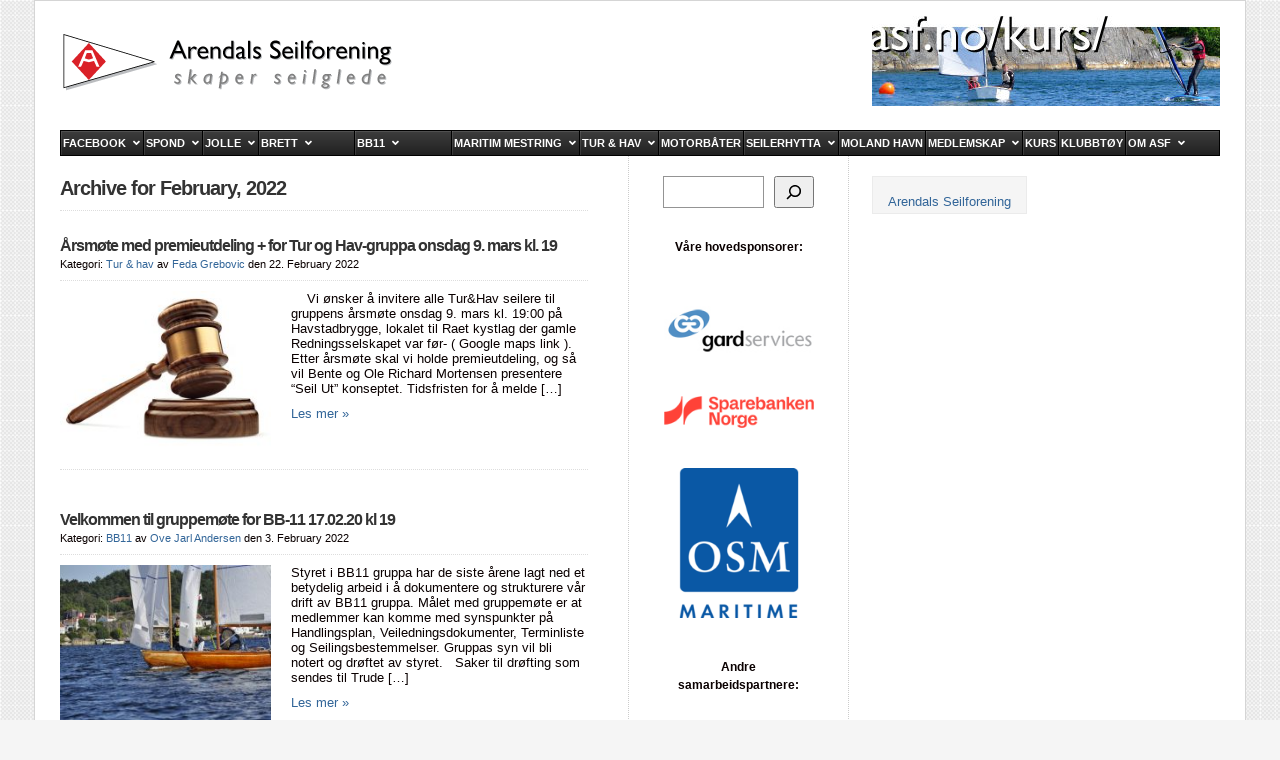

--- FILE ---
content_type: text/html; charset=UTF-8
request_url: https://asf.no/2022/02/
body_size: 23766
content:
<!DOCTYPE html PUBLIC "-//W3C//DTD XHTML 1.0 Transitional//EN" "http://www.w3.org/TR/xhtml1/DTD/xhtml1-transitional.dtd">

<html <html xmlns="http://www.w3.org/1999/xhtml" lang="en-US">

<head profile="http://gmpg.org/xfn/11">
<meta name="google-site-verification" content="GxFjiQzFIujIGPkAQKcU5hV50rWjFX1N7zOPKIKeXHs" />
<meta http-equiv="X-UA-Compatible" content="IE=edge" />

<meta http-equiv="Content-Type" content="text/html; charset=UTF-8" />

<title>   2022   February  : ASF</title>

<link rel="icon" type="image/png" href="https://asf.no/wp-content/uploads/2015/02/favicon.png?x55090">

<link rel="stylesheet" href="https://asf.no/wp-content/themes/wp-radiance103/style.css?x55090" type="text/css" media="screen" />

<link rel="stylesheet" href="https://asf.no/wp-content/themes/wp-radiance103/style-font.css?x55090" type="text/css" media="screen" />

	<link rel="stylesheet" href="https://asf.no/wp-content/themes/wp-radiance103/style-responsive.css?x55090" type="text/css" media="screen" />
	<meta name="viewport" content="width=device-width,initial-scale=1" />

<link rel="pingback" href="https://asf.no/xmlrpc.php" />

	<style>img:is([sizes="auto" i], [sizes^="auto," i]) { contain-intrinsic-size: 3000px 1500px }</style>
	<meta name="robots" content="follow, noindex">
<meta property="og:url" content="https://asf.no/2022/02/">
<meta property="og:site_name" content="ASF">
<meta property="og:locale" content="en_US">
<meta property="og:type" content="object">
<meta property="og:title" content="2 - 2022 - ASF">
<meta property="fb:pages" content="">
<meta property="fb:admins" content="">
<meta property="fb:app_id" content="">
<meta name="twitter:card" content="summary">
<meta name="twitter:site" content="">
<meta name="twitter:creator" content="">
<meta name="twitter:title" content="2 - 2022 - ASF">
<link rel='dns-prefetch' href='//maps.googleapis.com' />
<link rel="alternate" type="application/rss+xml" title="ASF &raquo; Feed" href="https://asf.no/feed/" />
<link rel="alternate" type="application/rss+xml" title="ASF &raquo; Comments Feed" href="https://asf.no/comments/feed/" />
<script type="text/javascript">
/* <![CDATA[ */
window._wpemojiSettings = {"baseUrl":"https:\/\/s.w.org\/images\/core\/emoji\/16.0.1\/72x72\/","ext":".png","svgUrl":"https:\/\/s.w.org\/images\/core\/emoji\/16.0.1\/svg\/","svgExt":".svg","source":{"concatemoji":"https:\/\/asf.no\/wp-includes\/js\/wp-emoji-release.min.js?ver=8ecc692f3d1d34c294eebf3f282287f0"}};
/*! This file is auto-generated */
!function(s,n){var o,i,e;function c(e){try{var t={supportTests:e,timestamp:(new Date).valueOf()};sessionStorage.setItem(o,JSON.stringify(t))}catch(e){}}function p(e,t,n){e.clearRect(0,0,e.canvas.width,e.canvas.height),e.fillText(t,0,0);var t=new Uint32Array(e.getImageData(0,0,e.canvas.width,e.canvas.height).data),a=(e.clearRect(0,0,e.canvas.width,e.canvas.height),e.fillText(n,0,0),new Uint32Array(e.getImageData(0,0,e.canvas.width,e.canvas.height).data));return t.every(function(e,t){return e===a[t]})}function u(e,t){e.clearRect(0,0,e.canvas.width,e.canvas.height),e.fillText(t,0,0);for(var n=e.getImageData(16,16,1,1),a=0;a<n.data.length;a++)if(0!==n.data[a])return!1;return!0}function f(e,t,n,a){switch(t){case"flag":return n(e,"\ud83c\udff3\ufe0f\u200d\u26a7\ufe0f","\ud83c\udff3\ufe0f\u200b\u26a7\ufe0f")?!1:!n(e,"\ud83c\udde8\ud83c\uddf6","\ud83c\udde8\u200b\ud83c\uddf6")&&!n(e,"\ud83c\udff4\udb40\udc67\udb40\udc62\udb40\udc65\udb40\udc6e\udb40\udc67\udb40\udc7f","\ud83c\udff4\u200b\udb40\udc67\u200b\udb40\udc62\u200b\udb40\udc65\u200b\udb40\udc6e\u200b\udb40\udc67\u200b\udb40\udc7f");case"emoji":return!a(e,"\ud83e\udedf")}return!1}function g(e,t,n,a){var r="undefined"!=typeof WorkerGlobalScope&&self instanceof WorkerGlobalScope?new OffscreenCanvas(300,150):s.createElement("canvas"),o=r.getContext("2d",{willReadFrequently:!0}),i=(o.textBaseline="top",o.font="600 32px Arial",{});return e.forEach(function(e){i[e]=t(o,e,n,a)}),i}function t(e){var t=s.createElement("script");t.src=e,t.defer=!0,s.head.appendChild(t)}"undefined"!=typeof Promise&&(o="wpEmojiSettingsSupports",i=["flag","emoji"],n.supports={everything:!0,everythingExceptFlag:!0},e=new Promise(function(e){s.addEventListener("DOMContentLoaded",e,{once:!0})}),new Promise(function(t){var n=function(){try{var e=JSON.parse(sessionStorage.getItem(o));if("object"==typeof e&&"number"==typeof e.timestamp&&(new Date).valueOf()<e.timestamp+604800&&"object"==typeof e.supportTests)return e.supportTests}catch(e){}return null}();if(!n){if("undefined"!=typeof Worker&&"undefined"!=typeof OffscreenCanvas&&"undefined"!=typeof URL&&URL.createObjectURL&&"undefined"!=typeof Blob)try{var e="postMessage("+g.toString()+"("+[JSON.stringify(i),f.toString(),p.toString(),u.toString()].join(",")+"));",a=new Blob([e],{type:"text/javascript"}),r=new Worker(URL.createObjectURL(a),{name:"wpTestEmojiSupports"});return void(r.onmessage=function(e){c(n=e.data),r.terminate(),t(n)})}catch(e){}c(n=g(i,f,p,u))}t(n)}).then(function(e){for(var t in e)n.supports[t]=e[t],n.supports.everything=n.supports.everything&&n.supports[t],"flag"!==t&&(n.supports.everythingExceptFlag=n.supports.everythingExceptFlag&&n.supports[t]);n.supports.everythingExceptFlag=n.supports.everythingExceptFlag&&!n.supports.flag,n.DOMReady=!1,n.readyCallback=function(){n.DOMReady=!0}}).then(function(){return e}).then(function(){var e;n.supports.everything||(n.readyCallback(),(e=n.source||{}).concatemoji?t(e.concatemoji):e.wpemoji&&e.twemoji&&(t(e.twemoji),t(e.wpemoji)))}))}((window,document),window._wpemojiSettings);
/* ]]> */
</script>
<link rel='stylesheet' id='sbr_styles-css' href='https://asf.no/wp-content/plugins/reviews-feed/assets/css/sbr-styles.min.css?x55090' type='text/css' media='all' />
<link rel='stylesheet' id='hfe-widgets-style-css' href='https://asf.no/wp-content/plugins/header-footer-elementor/inc/widgets-css/frontend.css?x55090' type='text/css' media='all' />
<style id='wp-emoji-styles-inline-css' type='text/css'>

	img.wp-smiley, img.emoji {
		display: inline !important;
		border: none !important;
		box-shadow: none !important;
		height: 1em !important;
		width: 1em !important;
		margin: 0 0.07em !important;
		vertical-align: -0.1em !important;
		background: none !important;
		padding: 0 !important;
	}
</style>
<link rel='stylesheet' id='wp-block-library-css' href='https://asf.no/wp-includes/css/dist/block-library/style.min.css?x55090' type='text/css' media='all' />
<style id='classic-theme-styles-inline-css' type='text/css'>
/*! This file is auto-generated */
.wp-block-button__link{color:#fff;background-color:#32373c;border-radius:9999px;box-shadow:none;text-decoration:none;padding:calc(.667em + 2px) calc(1.333em + 2px);font-size:1.125em}.wp-block-file__button{background:#32373c;color:#fff;text-decoration:none}
</style>
<link rel='stylesheet' id='xtfe-facebook-events-block-style2-css' href='https://asf.no/wp-content/plugins/xt-facebook-events/assets/css/grid_style2.css?x55090' type='text/css' media='all' />
<style id='global-styles-inline-css' type='text/css'>
:root{--wp--preset--aspect-ratio--square: 1;--wp--preset--aspect-ratio--4-3: 4/3;--wp--preset--aspect-ratio--3-4: 3/4;--wp--preset--aspect-ratio--3-2: 3/2;--wp--preset--aspect-ratio--2-3: 2/3;--wp--preset--aspect-ratio--16-9: 16/9;--wp--preset--aspect-ratio--9-16: 9/16;--wp--preset--color--black: #000000;--wp--preset--color--cyan-bluish-gray: #abb8c3;--wp--preset--color--white: #ffffff;--wp--preset--color--pale-pink: #f78da7;--wp--preset--color--vivid-red: #cf2e2e;--wp--preset--color--luminous-vivid-orange: #ff6900;--wp--preset--color--luminous-vivid-amber: #fcb900;--wp--preset--color--light-green-cyan: #7bdcb5;--wp--preset--color--vivid-green-cyan: #00d084;--wp--preset--color--pale-cyan-blue: #8ed1fc;--wp--preset--color--vivid-cyan-blue: #0693e3;--wp--preset--color--vivid-purple: #9b51e0;--wp--preset--gradient--vivid-cyan-blue-to-vivid-purple: linear-gradient(135deg,rgba(6,147,227,1) 0%,rgb(155,81,224) 100%);--wp--preset--gradient--light-green-cyan-to-vivid-green-cyan: linear-gradient(135deg,rgb(122,220,180) 0%,rgb(0,208,130) 100%);--wp--preset--gradient--luminous-vivid-amber-to-luminous-vivid-orange: linear-gradient(135deg,rgba(252,185,0,1) 0%,rgba(255,105,0,1) 100%);--wp--preset--gradient--luminous-vivid-orange-to-vivid-red: linear-gradient(135deg,rgba(255,105,0,1) 0%,rgb(207,46,46) 100%);--wp--preset--gradient--very-light-gray-to-cyan-bluish-gray: linear-gradient(135deg,rgb(238,238,238) 0%,rgb(169,184,195) 100%);--wp--preset--gradient--cool-to-warm-spectrum: linear-gradient(135deg,rgb(74,234,220) 0%,rgb(151,120,209) 20%,rgb(207,42,186) 40%,rgb(238,44,130) 60%,rgb(251,105,98) 80%,rgb(254,248,76) 100%);--wp--preset--gradient--blush-light-purple: linear-gradient(135deg,rgb(255,206,236) 0%,rgb(152,150,240) 100%);--wp--preset--gradient--blush-bordeaux: linear-gradient(135deg,rgb(254,205,165) 0%,rgb(254,45,45) 50%,rgb(107,0,62) 100%);--wp--preset--gradient--luminous-dusk: linear-gradient(135deg,rgb(255,203,112) 0%,rgb(199,81,192) 50%,rgb(65,88,208) 100%);--wp--preset--gradient--pale-ocean: linear-gradient(135deg,rgb(255,245,203) 0%,rgb(182,227,212) 50%,rgb(51,167,181) 100%);--wp--preset--gradient--electric-grass: linear-gradient(135deg,rgb(202,248,128) 0%,rgb(113,206,126) 100%);--wp--preset--gradient--midnight: linear-gradient(135deg,rgb(2,3,129) 0%,rgb(40,116,252) 100%);--wp--preset--font-size--small: 13px;--wp--preset--font-size--medium: 20px;--wp--preset--font-size--large: 36px;--wp--preset--font-size--x-large: 42px;--wp--preset--spacing--20: 0.44rem;--wp--preset--spacing--30: 0.67rem;--wp--preset--spacing--40: 1rem;--wp--preset--spacing--50: 1.5rem;--wp--preset--spacing--60: 2.25rem;--wp--preset--spacing--70: 3.38rem;--wp--preset--spacing--80: 5.06rem;--wp--preset--shadow--natural: 6px 6px 9px rgba(0, 0, 0, 0.2);--wp--preset--shadow--deep: 12px 12px 50px rgba(0, 0, 0, 0.4);--wp--preset--shadow--sharp: 6px 6px 0px rgba(0, 0, 0, 0.2);--wp--preset--shadow--outlined: 6px 6px 0px -3px rgba(255, 255, 255, 1), 6px 6px rgba(0, 0, 0, 1);--wp--preset--shadow--crisp: 6px 6px 0px rgba(0, 0, 0, 1);}:where(.is-layout-flex){gap: 0.5em;}:where(.is-layout-grid){gap: 0.5em;}body .is-layout-flex{display: flex;}.is-layout-flex{flex-wrap: wrap;align-items: center;}.is-layout-flex > :is(*, div){margin: 0;}body .is-layout-grid{display: grid;}.is-layout-grid > :is(*, div){margin: 0;}:where(.wp-block-columns.is-layout-flex){gap: 2em;}:where(.wp-block-columns.is-layout-grid){gap: 2em;}:where(.wp-block-post-template.is-layout-flex){gap: 1.25em;}:where(.wp-block-post-template.is-layout-grid){gap: 1.25em;}.has-black-color{color: var(--wp--preset--color--black) !important;}.has-cyan-bluish-gray-color{color: var(--wp--preset--color--cyan-bluish-gray) !important;}.has-white-color{color: var(--wp--preset--color--white) !important;}.has-pale-pink-color{color: var(--wp--preset--color--pale-pink) !important;}.has-vivid-red-color{color: var(--wp--preset--color--vivid-red) !important;}.has-luminous-vivid-orange-color{color: var(--wp--preset--color--luminous-vivid-orange) !important;}.has-luminous-vivid-amber-color{color: var(--wp--preset--color--luminous-vivid-amber) !important;}.has-light-green-cyan-color{color: var(--wp--preset--color--light-green-cyan) !important;}.has-vivid-green-cyan-color{color: var(--wp--preset--color--vivid-green-cyan) !important;}.has-pale-cyan-blue-color{color: var(--wp--preset--color--pale-cyan-blue) !important;}.has-vivid-cyan-blue-color{color: var(--wp--preset--color--vivid-cyan-blue) !important;}.has-vivid-purple-color{color: var(--wp--preset--color--vivid-purple) !important;}.has-black-background-color{background-color: var(--wp--preset--color--black) !important;}.has-cyan-bluish-gray-background-color{background-color: var(--wp--preset--color--cyan-bluish-gray) !important;}.has-white-background-color{background-color: var(--wp--preset--color--white) !important;}.has-pale-pink-background-color{background-color: var(--wp--preset--color--pale-pink) !important;}.has-vivid-red-background-color{background-color: var(--wp--preset--color--vivid-red) !important;}.has-luminous-vivid-orange-background-color{background-color: var(--wp--preset--color--luminous-vivid-orange) !important;}.has-luminous-vivid-amber-background-color{background-color: var(--wp--preset--color--luminous-vivid-amber) !important;}.has-light-green-cyan-background-color{background-color: var(--wp--preset--color--light-green-cyan) !important;}.has-vivid-green-cyan-background-color{background-color: var(--wp--preset--color--vivid-green-cyan) !important;}.has-pale-cyan-blue-background-color{background-color: var(--wp--preset--color--pale-cyan-blue) !important;}.has-vivid-cyan-blue-background-color{background-color: var(--wp--preset--color--vivid-cyan-blue) !important;}.has-vivid-purple-background-color{background-color: var(--wp--preset--color--vivid-purple) !important;}.has-black-border-color{border-color: var(--wp--preset--color--black) !important;}.has-cyan-bluish-gray-border-color{border-color: var(--wp--preset--color--cyan-bluish-gray) !important;}.has-white-border-color{border-color: var(--wp--preset--color--white) !important;}.has-pale-pink-border-color{border-color: var(--wp--preset--color--pale-pink) !important;}.has-vivid-red-border-color{border-color: var(--wp--preset--color--vivid-red) !important;}.has-luminous-vivid-orange-border-color{border-color: var(--wp--preset--color--luminous-vivid-orange) !important;}.has-luminous-vivid-amber-border-color{border-color: var(--wp--preset--color--luminous-vivid-amber) !important;}.has-light-green-cyan-border-color{border-color: var(--wp--preset--color--light-green-cyan) !important;}.has-vivid-green-cyan-border-color{border-color: var(--wp--preset--color--vivid-green-cyan) !important;}.has-pale-cyan-blue-border-color{border-color: var(--wp--preset--color--pale-cyan-blue) !important;}.has-vivid-cyan-blue-border-color{border-color: var(--wp--preset--color--vivid-cyan-blue) !important;}.has-vivid-purple-border-color{border-color: var(--wp--preset--color--vivid-purple) !important;}.has-vivid-cyan-blue-to-vivid-purple-gradient-background{background: var(--wp--preset--gradient--vivid-cyan-blue-to-vivid-purple) !important;}.has-light-green-cyan-to-vivid-green-cyan-gradient-background{background: var(--wp--preset--gradient--light-green-cyan-to-vivid-green-cyan) !important;}.has-luminous-vivid-amber-to-luminous-vivid-orange-gradient-background{background: var(--wp--preset--gradient--luminous-vivid-amber-to-luminous-vivid-orange) !important;}.has-luminous-vivid-orange-to-vivid-red-gradient-background{background: var(--wp--preset--gradient--luminous-vivid-orange-to-vivid-red) !important;}.has-very-light-gray-to-cyan-bluish-gray-gradient-background{background: var(--wp--preset--gradient--very-light-gray-to-cyan-bluish-gray) !important;}.has-cool-to-warm-spectrum-gradient-background{background: var(--wp--preset--gradient--cool-to-warm-spectrum) !important;}.has-blush-light-purple-gradient-background{background: var(--wp--preset--gradient--blush-light-purple) !important;}.has-blush-bordeaux-gradient-background{background: var(--wp--preset--gradient--blush-bordeaux) !important;}.has-luminous-dusk-gradient-background{background: var(--wp--preset--gradient--luminous-dusk) !important;}.has-pale-ocean-gradient-background{background: var(--wp--preset--gradient--pale-ocean) !important;}.has-electric-grass-gradient-background{background: var(--wp--preset--gradient--electric-grass) !important;}.has-midnight-gradient-background{background: var(--wp--preset--gradient--midnight) !important;}.has-small-font-size{font-size: var(--wp--preset--font-size--small) !important;}.has-medium-font-size{font-size: var(--wp--preset--font-size--medium) !important;}.has-large-font-size{font-size: var(--wp--preset--font-size--large) !important;}.has-x-large-font-size{font-size: var(--wp--preset--font-size--x-large) !important;}
:where(.wp-block-post-template.is-layout-flex){gap: 1.25em;}:where(.wp-block-post-template.is-layout-grid){gap: 1.25em;}
:where(.wp-block-columns.is-layout-flex){gap: 2em;}:where(.wp-block-columns.is-layout-grid){gap: 2em;}
:root :where(.wp-block-pullquote){font-size: 1.5em;line-height: 1.6;}
</style>
<link rel='stylesheet' id='font-awesome-css' href='https://asf.no/wp-content/plugins/elementor/assets/lib/font-awesome/css/font-awesome.min.css?x55090' type='text/css' media='all' />
<link rel='stylesheet' id='xt-facebook-events-front-css' href='https://asf.no/wp-content/plugins/xt-facebook-events/assets/css/xt-facebook-events.css?x55090' type='text/css' media='all' />
<link rel='stylesheet' id='xt-facebook-events-front-grid2-css' href='https://asf.no/wp-content/plugins/xt-facebook-events/assets/css/grid_style2.css?x55090' type='text/css' media='all' />
<link rel='stylesheet' id='hfe-style-css' href='https://asf.no/wp-content/plugins/header-footer-elementor/assets/css/header-footer-elementor.css?x55090' type='text/css' media='all' />
<link rel='stylesheet' id='elementor-icons-css' href='https://asf.no/wp-content/plugins/elementor/assets/lib/eicons/css/elementor-icons.min.css?x55090' type='text/css' media='all' />
<link rel='stylesheet' id='elementor-frontend-css' href='https://asf.no/wp-content/plugins/elementor/assets/css/frontend.min.css?x55090' type='text/css' media='all' />
<link rel='stylesheet' id='elementor-post-64014-css' href='https://asf.no/wp-content/uploads/elementor/css/post-64014.css?x55090' type='text/css' media='all' />
<link rel='stylesheet' id='amelia-elementor-widget-font-css' href='https://asf.no/wp-content/plugins/ameliabooking/public/css/frontend/elementor.css?x55090' type='text/css' media='all' />
<link rel='stylesheet' id='heateor_sss_frontend_css-css' href='https://asf.no/wp-content/plugins/sassy-social-share/public/css/sassy-social-share-public.css?x55090' type='text/css' media='all' />
<style id='heateor_sss_frontend_css-inline-css' type='text/css'>
.heateor_sss_button_instagram span.heateor_sss_svg,a.heateor_sss_instagram span.heateor_sss_svg{background:radial-gradient(circle at 30% 107%,#fdf497 0,#fdf497 5%,#fd5949 45%,#d6249f 60%,#285aeb 90%)}.heateor_sss_horizontal_sharing .heateor_sss_svg,.heateor_sss_standard_follow_icons_container .heateor_sss_svg{color:#fff;border-width:0px;border-style:solid;border-color:transparent}.heateor_sss_horizontal_sharing .heateorSssTCBackground{color:#666}.heateor_sss_horizontal_sharing span.heateor_sss_svg:hover,.heateor_sss_standard_follow_icons_container span.heateor_sss_svg:hover{border-color:transparent;}.heateor_sss_vertical_sharing span.heateor_sss_svg,.heateor_sss_floating_follow_icons_container span.heateor_sss_svg{color:#fff;border-width:0px;border-style:solid;border-color:transparent;}.heateor_sss_vertical_sharing .heateorSssTCBackground{color:#666;}.heateor_sss_vertical_sharing span.heateor_sss_svg:hover,.heateor_sss_floating_follow_icons_container span.heateor_sss_svg:hover{border-color:transparent;}@media screen and (max-width:783px) {.heateor_sss_vertical_sharing{display:none!important}}
</style>
<link rel='stylesheet' id='hfe-elementor-icons-css' href='https://asf.no/wp-content/plugins/elementor/assets/lib/eicons/css/elementor-icons.min.css?x55090' type='text/css' media='all' />
<link rel='stylesheet' id='hfe-icons-list-css' href='https://asf.no/wp-content/plugins/elementor/assets/css/widget-icon-list.min.css?x55090' type='text/css' media='all' />
<link rel='stylesheet' id='hfe-social-icons-css' href='https://asf.no/wp-content/plugins/elementor/assets/css/widget-social-icons.min.css?x55090' type='text/css' media='all' />
<link rel='stylesheet' id='hfe-social-share-icons-brands-css' href='https://asf.no/wp-content/plugins/elementor/assets/lib/font-awesome/css/brands.css?x55090' type='text/css' media='all' />
<link rel='stylesheet' id='hfe-social-share-icons-fontawesome-css' href='https://asf.no/wp-content/plugins/elementor/assets/lib/font-awesome/css/fontawesome.css?x55090' type='text/css' media='all' />
<link rel='stylesheet' id='hfe-nav-menu-icons-css' href='https://asf.no/wp-content/plugins/elementor/assets/lib/font-awesome/css/solid.css?x55090' type='text/css' media='all' />
<link rel='stylesheet' id='ubermenu-css' href='https://asf.no/wp-content/plugins/ubermenu/pro/assets/css/ubermenu.min.css?x55090' type='text/css' media='all' />
<link rel='stylesheet' id='ubermenu-black-white-2-css' href='https://asf.no/wp-content/plugins/ubermenu/assets/css/skins/blackwhite2.css?x55090' type='text/css' media='all' />
<link rel='stylesheet' id='ubermenu-font-awesome-all-css' href='https://asf.no/wp-content/plugins/ubermenu/assets/fontawesome/css/all.min.css?x55090' type='text/css' media='all' />
<link rel='stylesheet' id='wpdevelop-bts-css' href='https://asf.no/wp-content/plugins/booking/vendors/_custom/bootstrap-css/css/bootstrap.css?x55090' type='text/css' media='all' />
<link rel='stylesheet' id='wpdevelop-bts-theme-css' href='https://asf.no/wp-content/plugins/booking/vendors/_custom/bootstrap-css/css/bootstrap-theme.css?x55090' type='text/css' media='all' />
<link rel='stylesheet' id='wpbc-tippy-popover-css' href='https://asf.no/wp-content/plugins/booking/vendors/_custom/tippy.js/themes/wpbc-tippy-popover.css?x55090' type='text/css' media='all' />
<link rel='stylesheet' id='wpbc-tippy-times-css' href='https://asf.no/wp-content/plugins/booking/vendors/_custom/tippy.js/themes/wpbc-tippy-times.css?x55090' type='text/css' media='all' />
<link rel='stylesheet' id='wpbc-material-design-icons-css' href='https://asf.no/wp-content/plugins/booking/vendors/_custom/material-design-icons/material-design-icons.css?x55090' type='text/css' media='all' />
<link rel='stylesheet' id='wpbc-ui-both-css' href='https://asf.no/wp-content/plugins/booking/css/wpbc_ui_both.css?x55090' type='text/css' media='all' />
<link rel='stylesheet' id='wpbc-time_picker-css' href='https://asf.no/wp-content/plugins/booking/css/wpbc_time-selector.css?x55090' type='text/css' media='all' />
<link rel='stylesheet' id='wpbc-time_picker-skin-css' href='https://asf.no/wp-content/plugins/booking/css/time_picker_skins/light__24_8.css?x55090' type='text/css' media='all' />
<link rel='stylesheet' id='wpbc-client-pages-css' href='https://asf.no/wp-content/plugins/booking/css/client.css?x55090' type='text/css' media='all' />
<link rel='stylesheet' id='wpbc-all-client-css' href='https://asf.no/wp-content/plugins/booking/_dist/all/_out/wpbc_all_client.css?x55090' type='text/css' media='all' />
<link rel='stylesheet' id='wpbc-calendar-css' href='https://asf.no/wp-content/plugins/booking/css/calendar.css?x55090' type='text/css' media='all' />
<link rel='stylesheet' id='wpbc-calendar-skin-css' href='https://asf.no/wp-content/plugins/booking/css/skins/25_5__square_1.css?x55090' type='text/css' media='all' />
<link rel='stylesheet' id='wpbc-flex-timeline-css' href='https://asf.no/wp-content/plugins/booking/core/timeline/v2/_out/timeline_v2.1.css?x55090' type='text/css' media='all' />
<link rel='stylesheet' id='elementor-gf-local-roboto-css' href='https://asf.no/wp-content/uploads/elementor/google-fonts/css/roboto.css?x55090' type='text/css' media='all' />
<link rel='stylesheet' id='elementor-gf-local-robotoslab-css' href='https://asf.no/wp-content/uploads/elementor/google-fonts/css/robotoslab.css?x55090' type='text/css' media='all' />
<script type="text/javascript" src="https://asf.no/wp-includes/js/jquery/jquery.min.js?x55090" id="jquery-core-js"></script>
<script type="text/javascript" src="https://asf.no/wp-includes/js/jquery/jquery-migrate.min.js?x55090" id="jquery-migrate-js"></script>
<script type="text/javascript" id="jquery-js-after">
/* <![CDATA[ */
!function($){"use strict";$(document).ready(function(){$(this).scrollTop()>100&&$(".hfe-scroll-to-top-wrap").removeClass("hfe-scroll-to-top-hide"),$(window).scroll(function(){$(this).scrollTop()<100?$(".hfe-scroll-to-top-wrap").fadeOut(300):$(".hfe-scroll-to-top-wrap").fadeIn(300)}),$(".hfe-scroll-to-top-wrap").on("click",function(){$("html, body").animate({scrollTop:0},300);return!1})})}(jQuery);
!function($){'use strict';$(document).ready(function(){var bar=$('.hfe-reading-progress-bar');if(!bar.length)return;$(window).on('scroll',function(){var s=$(window).scrollTop(),d=$(document).height()-$(window).height(),p=d? s/d*100:0;bar.css('width',p+'%')});});}(jQuery);
/* ]]> */
</script>
<script type="text/javascript" src="https://asf.no/wp-content/themes/wp-radiance103/js/external.js?x55090" id="external-js"></script>
<script type="text/javascript" src="https://asf.no/wp-content/themes/wp-radiance103/js/suckerfish.js?x55090" id="suckerfish-js"></script>
<script type="text/javascript" src="https://asf.no/wp-content/themes/wp-radiance103/js/suckerfish-cat.js?x55090" id="suckerfish-cat-js"></script>
<script type="text/javascript" src="https://asf.no/wp-content/themes/wp-radiance103/js/jquery.mobilemenu.js?x55090" id="mobilmenu-js"></script>
<link rel="https://api.w.org/" href="https://asf.no/wp-json/" /><link rel="EditURI" type="application/rsd+xml" title="RSD" href="https://asf.no/xmlrpc.php?rsd" />

<style id="ubermenu-custom-generated-css">
/** Font Awesome 4 Compatibility **/
.fa{font-style:normal;font-variant:normal;font-weight:normal;font-family:FontAwesome;}

/** UberMenu Custom Menu Styles (Customizer) **/
/* main */
 .ubermenu-main { border:1px solid #000000; }
 .ubermenu-main .ubermenu-item-level-0 > .ubermenu-target { font-size:11px; color:#ffffff; border-left:1px solid #000000; padding-left:8px; padding-right:8px; }
 .ubermenu-main .ubermenu-nav .ubermenu-item.ubermenu-item-level-0 > .ubermenu-target { font-weight:normal; }
 .ubermenu.ubermenu-main .ubermenu-item-level-0:hover > .ubermenu-target, .ubermenu-main .ubermenu-item-level-0.ubermenu-active > .ubermenu-target { color:#ffffff; background:#aa0505; }
 .ubermenu-main .ubermenu-item-level-0.ubermenu-current-menu-item > .ubermenu-target, .ubermenu-main .ubermenu-item-level-0.ubermenu-current-menu-parent > .ubermenu-target, .ubermenu-main .ubermenu-item-level-0.ubermenu-current-menu-ancestor > .ubermenu-target { color:#ffffff; background:#aa0505; }
 .ubermenu-main .ubermenu-item.ubermenu-item-level-0 > .ubermenu-highlight { color:#ffffff; }
 .ubermenu-main .ubermenu-item-level-0 > .ubermenu-target, .ubermenu-main .ubermenu-item-level-0 > .ubermenu-custom-content.ubermenu-custom-content-padded { padding-top:10px; padding-bottom:10px; }
 .ubermenu-main.ubermenu-sub-indicators .ubermenu-item-level-0.ubermenu-has-submenu-drop > .ubermenu-target:not(.ubermenu-noindicator) { padding-right:23px; }
 .ubermenu-main.ubermenu-sub-indicators .ubermenu-item-level-0.ubermenu-has-submenu-drop > .ubermenu-target.ubermenu-noindicator { padding-right:8px; }
 .ubermenu-main .ubermenu-submenu.ubermenu-submenu-drop { background-color:#545454; border:1px solid #545454; color:#ffffff; }
 .ubermenu-main .ubermenu-submenu .ubermenu-highlight { color:#ffffff; }
 .ubermenu-main .ubermenu-submenu .ubermenu-item-header > .ubermenu-target { color:#ffffff; }
 .ubermenu-main .ubermenu-submenu .ubermenu-item-header > .ubermenu-target:hover { color:#ffffff; }
 .ubermenu-main .ubermenu-submenu .ubermenu-item-header.ubermenu-current-menu-item > .ubermenu-target { color:#ffffff; }
 .ubermenu-main .ubermenu-submenu .ubermenu-item-header.ubermenu-has-submenu-stack > .ubermenu-target { border-bottom:1px solid #ffffff; }
 .ubermenu-main .ubermenu-item-normal > .ubermenu-target { color:#ffffff; }
 .ubermenu.ubermenu-main .ubermenu-item-normal > .ubermenu-target:hover, .ubermenu.ubermenu-main .ubermenu-item-normal.ubermenu-active > .ubermenu-target { color:#ffffff; background-color:#aa0505; }
 .ubermenu-main .ubermenu-item-normal.ubermenu-current-menu-item > .ubermenu-target { color:#ffffff; }
 .ubermenu-main .ubermenu-submenu-type-flyout > .ubermenu-item-normal > .ubermenu-target { padding-top:8px; padding-bottom:8px; }
 .ubermenu.ubermenu-main .ubermenu-tab > .ubermenu-target { color:#ffffff; }
 .ubermenu.ubermenu-main .ubermenu-submenu .ubermenu-tab.ubermenu-active > .ubermenu-target { color:#ffffff; }
 .ubermenu.ubermenu-main .ubermenu-tab.ubermenu-active > .ubermenu-target { background-color:#ffffff; }
 .ubermenu.ubermenu-main .ubermenu-tab-content-panel { background-color:#aa0505; }
 .ubermenu.ubermenu-main .ubermenu-tabs-group .ubermenu-item-header > .ubermenu-target { color:#ffffff !important; }
 .ubermenu.ubermenu-main .ubermenu-tabs-group .ubermenu-item-normal > .ubermenu-target { color:#ffffff !important; }
 .ubermenu.ubermenu-main .ubermenu-tabs-group .ubermenu-target > .ubermenu-target-description { color:#ffffff !important; }
 .ubermenu-main .ubermenu-target > .ubermenu-target-description, .ubermenu-main .ubermenu-submenu .ubermenu-target > .ubermenu-target-description { color:#ffffff; }
 .ubermenu-responsive-toggle.ubermenu-responsive-toggle-main { color:#ffffff; }
 .ubermenu-responsive-toggle.ubermenu-responsive-toggle-main:hover { background:#aa0505; color:#ffffff; }
/* asfbasic */
 .ubermenu-asfbasic { border:1px solid #000000; }
 .ubermenu-asfbasic .ubermenu-item-level-0 > .ubermenu-target { font-size:11px; color:#ffffff; padding-left:2px; padding-right:2px; }
 .ubermenu.ubermenu-asfbasic .ubermenu-item-level-0 { margin:0px; }
 .ubermenu.ubermenu-asfbasic .ubermenu-item-level-0:hover > .ubermenu-target, .ubermenu-asfbasic .ubermenu-item-level-0.ubermenu-active > .ubermenu-target { background-color:#d80000; background:-webkit-gradient(linear,left top,left bottom,from(#d80000),to(#b70303)); background:-webkit-linear-gradient(top,#d80000,#b70303); background:-moz-linear-gradient(top,#d80000,#b70303); background:-ms-linear-gradient(top,#d80000,#b70303); background:-o-linear-gradient(top,#d80000,#b70303); background:linear-gradient(top,#d80000,#b70303); }
 .ubermenu-asfbasic .ubermenu-item-level-0.ubermenu-current-menu-item > .ubermenu-target, .ubermenu-asfbasic .ubermenu-item-level-0.ubermenu-current-menu-parent > .ubermenu-target, .ubermenu-asfbasic .ubermenu-item-level-0.ubermenu-current-menu-ancestor > .ubermenu-target { background-color:#d80000; background:-webkit-gradient(linear,left top,left bottom,from(#d80000),to(#b70303)); background:-webkit-linear-gradient(top,#d80000,#b70303); background:-moz-linear-gradient(top,#d80000,#b70303); background:-ms-linear-gradient(top,#d80000,#b70303); background:-o-linear-gradient(top,#d80000,#b70303); background:linear-gradient(top,#d80000,#b70303); }
 .ubermenu-asfbasic .ubermenu-item-level-0 > .ubermenu-target, .ubermenu-asfbasic .ubermenu-item-level-0 > .ubermenu-custom-content.ubermenu-custom-content-padded { padding-top:5px; padding-bottom:5px; }
 .ubermenu-asfbasic.ubermenu-sub-indicators .ubermenu-item-level-0.ubermenu-has-submenu-drop > .ubermenu-target:not(.ubermenu-noindicator) { padding-right:17px; }
 .ubermenu-asfbasic.ubermenu-sub-indicators .ubermenu-item-level-0.ubermenu-has-submenu-drop > .ubermenu-target.ubermenu-noindicator { padding-right:2px; }
 .ubermenu-asfbasic .ubermenu-submenu.ubermenu-submenu-drop { background-color:#666666; border:1px solid #666666; color:#ffffff; }
 .ubermenu-asfbasic .ubermenu-submenu .ubermenu-highlight { color:#ffffff; }
 .ubermenu-asfbasic .ubermenu-item-normal > .ubermenu-target,.ubermenu-asfbasic .ubermenu-submenu .ubermenu-target,.ubermenu-asfbasic .ubermenu-submenu .ubermenu-nonlink,.ubermenu-asfbasic .ubermenu-submenu .ubermenu-widget,.ubermenu-asfbasic .ubermenu-submenu .ubermenu-custom-content-padded,.ubermenu-asfbasic .ubermenu-submenu .ubermenu-retractor,.ubermenu-asfbasic .ubermenu-submenu .ubermenu-colgroup .ubermenu-column,.ubermenu-asfbasic .ubermenu-submenu.ubermenu-submenu-type-stack > .ubermenu-item-normal > .ubermenu-target,.ubermenu-asfbasic .ubermenu-submenu.ubermenu-submenu-padded { padding:6px; }
 .ubermenu .ubermenu-grid-row { padding-right:6px; }
 .ubermenu .ubermenu-grid-row .ubermenu-target { padding-right:0; }
 .ubermenu-asfbasic .ubermenu-submenu .ubermenu-item-header > .ubermenu-target { color:#ffffff; }
 .ubermenu-asfbasic .ubermenu-submenu .ubermenu-item-header > .ubermenu-target:hover { color:#ffffff; }
 .ubermenu-asfbasic .ubermenu-submenu .ubermenu-item-header.ubermenu-current-menu-item > .ubermenu-target { color:#ffffff; }
 .ubermenu-asfbasic .ubermenu-submenu .ubermenu-item-header.ubermenu-has-submenu-stack > .ubermenu-target { border-bottom:1px solid #ffffff; }
 .ubermenu-asfbasic .ubermenu-item-normal > .ubermenu-target { color:#ffffff; font-size:13px; }
 .ubermenu.ubermenu-asfbasic .ubermenu-item-normal > .ubermenu-target:hover, .ubermenu.ubermenu-asfbasic .ubermenu-item-normal.ubermenu-active > .ubermenu-target { color:#ffffff; background-color:#c40000; }
 .ubermenu-asfbasic .ubermenu-item-normal.ubermenu-current-menu-item > .ubermenu-target { color:#ffffff; }
 .ubermenu-asfbasic .ubermenu-submenu-type-flyout > .ubermenu-item-normal > .ubermenu-target { padding-top:6px; padding-bottom:6px; }
 .ubermenu.ubermenu-asfbasic .ubermenu-tabs .ubermenu-tabs-group { background-color:#000000; }
 .ubermenu.ubermenu-asfbasic .ubermenu-tab > .ubermenu-target { color:#ffffff; }
 .ubermenu.ubermenu-asfbasic .ubermenu-submenu .ubermenu-tab.ubermenu-active > .ubermenu-target { color:#ffffff; }
 .ubermenu-asfbasic .ubermenu-target > .ubermenu-target-description { font-size:11px; }
 .ubermenu-asfbasic .ubermenu-target > .ubermenu-target-description, .ubermenu-asfbasic .ubermenu-submenu .ubermenu-target > .ubermenu-target-description { color:#ffffff; }
 .ubermenu-responsive-toggle.ubermenu-responsive-toggle-asfbasic { color:#ffffff; }
 .ubermenu-responsive-toggle.ubermenu-responsive-toggle-asfbasic:hover { color:#ffffff; }


/** UberMenu Custom Menu Item Styles (Menu Item Settings) **/
/* 11559 */  .ubermenu .ubermenu-submenu.ubermenu-submenu-id-11559 { min-width:50%; }
/* 36077 */  .ubermenu .ubermenu-item.ubermenu-item-36077 > .ubermenu-target { background:#4c4c4c; }
             .ubermenu .ubermenu-item.ubermenu-item-36077.ubermenu-active > .ubermenu-target, .ubermenu .ubermenu-item.ubermenu-item-36077 > .ubermenu-target:hover, .ubermenu .ubermenu-submenu .ubermenu-item.ubermenu-item-36077.ubermenu-active > .ubermenu-target, .ubermenu .ubermenu-submenu .ubermenu-item.ubermenu-item-36077 > .ubermenu-target:hover { background:#c40000; }
/* 36080 */  .ubermenu .ubermenu-item.ubermenu-item-36080 > .ubermenu-target { background:#4c4c4c; }
             .ubermenu .ubermenu-item.ubermenu-item-36080.ubermenu-active > .ubermenu-target, .ubermenu .ubermenu-item.ubermenu-item-36080 > .ubermenu-target:hover, .ubermenu .ubermenu-submenu .ubermenu-item.ubermenu-item-36080.ubermenu-active > .ubermenu-target, .ubermenu .ubermenu-submenu .ubermenu-item.ubermenu-item-36080 > .ubermenu-target:hover { background:#c40000; }
/* 261 */    .ubermenu .ubermenu-item.ubermenu-item-261 > .ubermenu-target { background:#4c4c4c; }
             .ubermenu .ubermenu-item.ubermenu-item-261.ubermenu-active > .ubermenu-target, .ubermenu .ubermenu-item.ubermenu-item-261 > .ubermenu-target:hover, .ubermenu .ubermenu-submenu .ubermenu-item.ubermenu-item-261.ubermenu-active > .ubermenu-target, .ubermenu .ubermenu-submenu .ubermenu-item.ubermenu-item-261 > .ubermenu-target:hover { background:#c40000; }
/* 11110 */  .ubermenu .ubermenu-item.ubermenu-item-11110 > .ubermenu-target { background:#4c4c4c; }
             .ubermenu .ubermenu-item.ubermenu-item-11110.ubermenu-active > .ubermenu-target, .ubermenu .ubermenu-item.ubermenu-item-11110 > .ubermenu-target:hover, .ubermenu .ubermenu-submenu .ubermenu-item.ubermenu-item-11110.ubermenu-active > .ubermenu-target, .ubermenu .ubermenu-submenu .ubermenu-item.ubermenu-item-11110 > .ubermenu-target:hover { background:#c40000; }
/* 215 */    .ubermenu .ubermenu-item.ubermenu-item-215 > .ubermenu-target { background:#4c4c4c; }
             .ubermenu .ubermenu-item.ubermenu-item-215.ubermenu-active > .ubermenu-target, .ubermenu .ubermenu-item.ubermenu-item-215 > .ubermenu-target:hover, .ubermenu .ubermenu-submenu .ubermenu-item.ubermenu-item-215.ubermenu-active > .ubermenu-target, .ubermenu .ubermenu-submenu .ubermenu-item.ubermenu-item-215 > .ubermenu-target:hover { background:#c40000; }
/* 39933 */  .ubermenu .ubermenu-item.ubermenu-item-39933 > .ubermenu-target { background:#4c4c4c; }
             .ubermenu .ubermenu-item.ubermenu-item-39933.ubermenu-active > .ubermenu-target, .ubermenu .ubermenu-item.ubermenu-item-39933 > .ubermenu-target:hover, .ubermenu .ubermenu-submenu .ubermenu-item.ubermenu-item-39933.ubermenu-active > .ubermenu-target, .ubermenu .ubermenu-submenu .ubermenu-item.ubermenu-item-39933 > .ubermenu-target:hover { background:#c40000; }
/* 50851 */  .ubermenu .ubermenu-item.ubermenu-item-50851 > .ubermenu-target { background:#4c4c4c; }
             .ubermenu .ubermenu-item.ubermenu-item-50851.ubermenu-active > .ubermenu-target, .ubermenu .ubermenu-item.ubermenu-item-50851 > .ubermenu-target:hover, .ubermenu .ubermenu-submenu .ubermenu-item.ubermenu-item-50851.ubermenu-active > .ubermenu-target, .ubermenu .ubermenu-submenu .ubermenu-item.ubermenu-item-50851 > .ubermenu-target:hover { background:#c40000; }
/* 62259 */  .ubermenu .ubermenu-item.ubermenu-item-62259 > .ubermenu-target { background:#4c4c4c; }
             .ubermenu .ubermenu-item.ubermenu-item-62259.ubermenu-active > .ubermenu-target, .ubermenu .ubermenu-item.ubermenu-item-62259 > .ubermenu-target:hover, .ubermenu .ubermenu-submenu .ubermenu-item.ubermenu-item-62259.ubermenu-active > .ubermenu-target, .ubermenu .ubermenu-submenu .ubermenu-item.ubermenu-item-62259 > .ubermenu-target:hover { background:#c40000; }
/* 50754 */  .ubermenu .ubermenu-item.ubermenu-item-50754 > .ubermenu-target { background:#4c4c4c; }
             .ubermenu .ubermenu-item.ubermenu-item-50754.ubermenu-active > .ubermenu-target, .ubermenu .ubermenu-item.ubermenu-item-50754 > .ubermenu-target:hover, .ubermenu .ubermenu-submenu .ubermenu-item.ubermenu-item-50754.ubermenu-active > .ubermenu-target, .ubermenu .ubermenu-submenu .ubermenu-item.ubermenu-item-50754 > .ubermenu-target:hover { background:#c40000; }
/* 63174 */  .ubermenu .ubermenu-item.ubermenu-item-63174 > .ubermenu-target { background:#4c4c4c; }
             .ubermenu .ubermenu-item.ubermenu-item-63174.ubermenu-active > .ubermenu-target, .ubermenu .ubermenu-item.ubermenu-item-63174 > .ubermenu-target:hover, .ubermenu .ubermenu-submenu .ubermenu-item.ubermenu-item-63174.ubermenu-active > .ubermenu-target, .ubermenu .ubermenu-submenu .ubermenu-item.ubermenu-item-63174 > .ubermenu-target:hover { background:#c40000; }
/* 63371 */  .ubermenu .ubermenu-item.ubermenu-item-63371 > .ubermenu-target { background:#4c4c4c; }
             .ubermenu .ubermenu-item.ubermenu-item-63371.ubermenu-active > .ubermenu-target, .ubermenu .ubermenu-item.ubermenu-item-63371 > .ubermenu-target:hover, .ubermenu .ubermenu-submenu .ubermenu-item.ubermenu-item-63371.ubermenu-active > .ubermenu-target, .ubermenu .ubermenu-submenu .ubermenu-item.ubermenu-item-63371 > .ubermenu-target:hover { background:#c40000; }
/* 62265 */  .ubermenu .ubermenu-item.ubermenu-item-62265 > .ubermenu-target { background:#4c4c4c; }
             .ubermenu .ubermenu-item.ubermenu-item-62265.ubermenu-active > .ubermenu-target, .ubermenu .ubermenu-item.ubermenu-item-62265 > .ubermenu-target:hover, .ubermenu .ubermenu-submenu .ubermenu-item.ubermenu-item-62265.ubermenu-active > .ubermenu-target, .ubermenu .ubermenu-submenu .ubermenu-item.ubermenu-item-62265 > .ubermenu-target:hover { background:#c40000; }
/* 67265 */  .ubermenu .ubermenu-item.ubermenu-item-67265 > .ubermenu-target { background:#4c4c4c; }
             .ubermenu .ubermenu-item.ubermenu-item-67265.ubermenu-active > .ubermenu-target, .ubermenu .ubermenu-item.ubermenu-item-67265 > .ubermenu-target:hover, .ubermenu .ubermenu-submenu .ubermenu-item.ubermenu-item-67265.ubermenu-active > .ubermenu-target, .ubermenu .ubermenu-submenu .ubermenu-item.ubermenu-item-67265 > .ubermenu-target:hover { background:#c40000; }
/* 67264 */  .ubermenu .ubermenu-item.ubermenu-item-67264 > .ubermenu-target { background:#4c4c4c; }
             .ubermenu .ubermenu-item.ubermenu-item-67264.ubermenu-active > .ubermenu-target, .ubermenu .ubermenu-item.ubermenu-item-67264 > .ubermenu-target:hover, .ubermenu .ubermenu-submenu .ubermenu-item.ubermenu-item-67264.ubermenu-active > .ubermenu-target, .ubermenu .ubermenu-submenu .ubermenu-item.ubermenu-item-67264 > .ubermenu-target:hover { background:#c40000; }
/* 67267 */  .ubermenu .ubermenu-item.ubermenu-item-67267 > .ubermenu-target { background:#4c4c4c; }
             .ubermenu .ubermenu-item.ubermenu-item-67267.ubermenu-active > .ubermenu-target, .ubermenu .ubermenu-item.ubermenu-item-67267 > .ubermenu-target:hover, .ubermenu .ubermenu-submenu .ubermenu-item.ubermenu-item-67267.ubermenu-active > .ubermenu-target, .ubermenu .ubermenu-submenu .ubermenu-item.ubermenu-item-67267 > .ubermenu-target:hover { background:#c40000; }
/* 67640 */  .ubermenu .ubermenu-item.ubermenu-item-67640 > .ubermenu-target { background:#4c4c4c; }
/* 67641 */  .ubermenu .ubermenu-item.ubermenu-item-67641 > .ubermenu-target { background:#4c4c4c; }
/* 67642 */  .ubermenu .ubermenu-item.ubermenu-item-67642 > .ubermenu-target { background:#4c4c4c; }
/* 67629 */  .ubermenu .ubermenu-item.ubermenu-item-67629 > .ubermenu-target { background:#4c4c4c; }

/* Status: Loaded from Transient */

</style>
<!-- Alternate Stylesheet -->
<link href="https://asf.no/wp-content/themes/wp-radiance103/styles/default.css?x55090" rel="stylesheet" type="text/css" />

<!-- Custom Styles from Theme Setting Page -->
<style type="text/css">
body {color:#0a0000;}
a:hover,a:active {color:#c70707;}
h1,h2,h3,h4,h5,h6,h7,#sitetitle .title {font-family:Arial,Helvetica,sans-serif;font-weight:bold;}
h1,h2,h3,h4,h5,h6,h7,#sitetitle .title {font-weight:bold;}
h1.post-title a:hover,h1.post-title a:active,h2.post-title a:hover,h2.post-title a:active,h3.post-title a:hover,h3.post-title a:active {color:#c70707 !important;}
#sitetitle,#logo {float:left;width:49%;}
#sitetitle .title,#sitetitle .description {float:none;text-indent:-999em;position:absolute;display:none;left:-999em;}
#topnav,#topnav ul ul a {font-weight:normal;background:#1c1c1c;}
#topnav ul a,#topnav ul ul a {color:#ffffff;}
#topnav ul a:hover,#topnav ul ul a:hover {color:#c70707;}
#topnav ul a:hover,#topnav ul ul a:hover {background-color:#b30000;}
#topnav li.current-menu-item > a,#topnav li.current_page_item > a {background-color:#b30000;} #topnav ul ul li.current-menu-item > a,#topnav ul ul li.current-menu-item > a:hover,#topnav ul ul li.current_page_item > a,#topnav ul ul li.current_page_item > a:hover {background:#111;color:#fff;}
#catnav,#catnav ul ul a {font-size:9pt;background-color:#e0e0e0;}
#catnav ul a,#catnav ul ul a {color:#000000;}
#catnav ul a:hover,#catnav ul ul a:hover {color:#000000;}
#catnav ul a:hover,#catnav ul ul a:hover {background-color:#c70707;}
#catnav li.current-menu-item > a,#catnav li.current_page_item > a {background-color:#707070;} #catnav ul ul li.current-menu-item > a,#catnav ul ul li.current-menu-item > a:hover,#catnav ul ul li.current_page_item > a,#catnav ul ul li.current_page_item > a:hover {background:#111;color:#fff;}
#content,.maincontent {font-size:10pt;}
#contentright {font-size:10pt;}
#commentform input#submit,.archive-tabs a,.archive-tabs a:link,.archive-tabs a:visited,p.email-form .subbutton,#searchform #submitbutton {border-color:#a80000;background-color:#a80000;}
#commentform input#submit:hover,.archive-tabs a:hover,.archive-tabs a:active,.archive-tabs .ui-tabs-selected a,p.email-form .subbutton:hover,#searchform #submitbutton:hover {border-color:#474747;background-color:#474747;}
#footer {background:#383838;color:#fcfcfc;}
#footer a, #footer a:link, #footer a:visited {color:#424242;}
</style>

<!-- Styles from custom.css -->
<link href="https://asf.no/wp-content/themes/wp-radiance103/custom.css?x55090" rel="stylesheet" type="text/css" />

	<!-- MobileMenu JS -->
	<script type="text/javascript">
		jQuery(function () {
							jQuery('.nav').mobileMenu({ defaultText: 'Navigate to ...' });
										jQuery('.catnav').mobileMenu({ defaultText: 'Navigate to ... ', className: 'select-menu-catnav' });
					});
	</script>

	<!-- Media Queries Script for IE8 and Older -->
	<!--[if lt IE 9]>
		<script type="text/javascript" src="https://css3-mediaqueries-js.googlecode.com/svn/trunk/css3-mediaqueries.js"></script>
	<![endif]-->
<meta name="generator" content="Elementor 3.31.3; features: additional_custom_breakpoints, e_element_cache; settings: css_print_method-external, google_font-enabled, font_display-swap">
			<style>
				.e-con.e-parent:nth-of-type(n+4):not(.e-lazyloaded):not(.e-no-lazyload),
				.e-con.e-parent:nth-of-type(n+4):not(.e-lazyloaded):not(.e-no-lazyload) * {
					background-image: none !important;
				}
				@media screen and (max-height: 1024px) {
					.e-con.e-parent:nth-of-type(n+3):not(.e-lazyloaded):not(.e-no-lazyload),
					.e-con.e-parent:nth-of-type(n+3):not(.e-lazyloaded):not(.e-no-lazyload) * {
						background-image: none !important;
					}
				}
				@media screen and (max-height: 640px) {
					.e-con.e-parent:nth-of-type(n+2):not(.e-lazyloaded):not(.e-no-lazyload),
					.e-con.e-parent:nth-of-type(n+2):not(.e-lazyloaded):not(.e-no-lazyload) * {
						background-image: none !important;
					}
				}
			</style>
			<link rel="icon" href="https://asf.no/wp-content/uploads/2024/12/cropped-ASF-logo-260-260-300x300.jpg?x55090" sizes="32x32" />
<link rel="icon" href="https://asf.no/wp-content/uploads/2024/12/cropped-ASF-logo-260-260-300x300.jpg?x55090" sizes="192x192" />
<link rel="apple-touch-icon" href="https://asf.no/wp-content/uploads/2024/12/cropped-ASF-logo-260-260-300x300.jpg?x55090" />
<meta name="msapplication-TileImage" content="https://asf.no/wp-content/uploads/2024/12/cropped-ASF-logo-260-260-300x300.jpg" />
		<style type="text/css" id="wp-custom-css">
			/*
Welcome to Custom CSS!

CSS (Cascading Style Sheets) is a kind of code that tells the browser how
to render a web page. You may delete these comments and get started with
your customizations.

By default, your stylesheet will be loaded after the theme stylesheets,
which means that your rules can take precedence and override the theme CSS
rules. Just write here what you want to change, you don't need to copy all
your theme's stylesheet content.
*/		</style>
		

</head>

<body data-rsssl=1 class="archive date wp-theme-wp-radiance103 ehf-template-wp-radiance103 ehf-stylesheet-wp-radiance103 c-sn-sw elementor-default elementor-kit-64014">

<div id="outer-wrap">

	<div id="wrap">

		<div id="header">
			<div id="head-content" class="clearfix">
									<div id="logo">
						<a href="https://asf.no" title="ASF"><img src="https://asf.no/wp-content/uploads/2024/12/Arendals-Seilforening-skaper-seilglede-5.png?x55090" alt="ASF" /></a>
					</div>
								<div class="head-banner468">
	<a href="https://asf.no/kurs/"><img  src="https://asf.no/wp-content/uploads/2019/07/Ikon_kurs.jpg?x55090"/></a></div>
			</div>

					</div>










<!-- UberMenu [Configuration:asfbasic] [Theme Loc:] [Integration:api] -->
<a class="ubermenu-responsive-toggle ubermenu-responsive-toggle-asfbasic ubermenu-skin-black-white-2 ubermenu-loc- ubermenu-responsive-toggle-content-align-left ubermenu-responsive-toggle-align-full " data-ubermenu-target="ubermenu-asfbasic-3"><i class="fas fa-bars"></i>Meny ASF</a><nav id="ubermenu-asfbasic-3" class="ubermenu ubermenu-nojs ubermenu-asfbasic ubermenu-menu-3 ubermenu-responsive ubermenu-responsive-default ubermenu-responsive-collapse ubermenu-horizontal ubermenu-transition-shift ubermenu-trigger-hover_intent ubermenu-skin-black-white-2 ubermenu-has-border ubermenu-bar-align-full ubermenu-items-align-left ubermenu-bound ubermenu-disable-submenu-scroll ubermenu-sub-indicators ubermenu-sub-indicators-align-text ubermenu-retractors-responsive ubermenu-submenu-indicator-closes"><ul id="ubermenu-nav-asfbasic-3" class="ubermenu-nav"><li id="menu-item-64696" class="ubermenu-item ubermenu-item-type-custom ubermenu-item-object-custom ubermenu-item-has-children ubermenu-item-64696 ubermenu-item-level-0 ubermenu-column ubermenu-column-auto ubermenu-has-submenu-drop ubermenu-has-submenu-flyout" ><a class="ubermenu-target ubermenu-item-layout-default ubermenu-item-layout-text_only" href="https://www.facebook.com/arendalsseilforening/" tabindex="0"><span class="ubermenu-target-title ubermenu-target-text">Facebook</span><i class='ubermenu-sub-indicator fas fa-angle-down'></i></a><ul  class="ubermenu-submenu ubermenu-submenu-id-64696 ubermenu-submenu-type-flyout ubermenu-submenu-drop ubermenu-submenu-align-left_edge_item"  ><li id="menu-item-65162" class="ubermenu-item ubermenu-item-type-post_type ubermenu-item-object-page ubermenu-item-65162 ubermenu-item-auto ubermenu-item-normal ubermenu-item-level-1" ><a class="ubermenu-target ubermenu-item-layout-default ubermenu-item-layout-text_only" href="https://asf.no/om-asf-sin-bruk-av-facebook/"><span class="ubermenu-target-title ubermenu-target-text">Om ASF sin bruk av Facebook</span></a></li><li id="menu-item-64700" class="ubermenu-item ubermenu-item-type-custom ubermenu-item-object-custom ubermenu-item-64700 ubermenu-item-auto ubermenu-item-normal ubermenu-item-level-1" ><a class="ubermenu-target ubermenu-item-layout-default ubermenu-item-layout-text_only" href="https://www.facebook.com/arendalsseilforening"><span class="ubermenu-target-title ubermenu-target-text">FB &#8211; ASF (Hovedside)</span></a></li><li id="menu-item-67529" class="ubermenu-item ubermenu-item-type-custom ubermenu-item-object-custom ubermenu-item-67529 ubermenu-item-auto ubermenu-item-normal ubermenu-item-level-1" ><a class="ubermenu-target ubermenu-item-layout-default ubermenu-item-layout-text_only" href="https://www.facebook.com/groups/1421678749283636"><span class="ubermenu-target-title ubermenu-target-text">FB &#8211; Seilerhytta</span></a></li><li id="menu-item-64702" class="ubermenu-item ubermenu-item-type-custom ubermenu-item-object-custom ubermenu-item-64702 ubermenu-item-auto ubermenu-item-normal ubermenu-item-level-1" ><a class="ubermenu-target ubermenu-item-layout-default ubermenu-item-layout-text_only" href="https://www.facebook.com/groups/jollegruppa"><span class="ubermenu-target-title ubermenu-target-text">FB &#8211; Jollegruppa</span></a></li><li id="menu-item-65072" class="ubermenu-item ubermenu-item-type-custom ubermenu-item-object-custom ubermenu-item-65072 ubermenu-item-auto ubermenu-item-normal ubermenu-item-level-1" ><a class="ubermenu-target ubermenu-item-layout-default ubermenu-item-layout-text_only" href="https://www.facebook.com/groups/brettgruppa"><span class="ubermenu-target-title ubermenu-target-text">FB &#8211; Brettgruppa</span></a></li><li id="menu-item-64697" class="ubermenu-item ubermenu-item-type-custom ubermenu-item-object-custom ubermenu-item-64697 ubermenu-item-auto ubermenu-item-normal ubermenu-item-level-1" ><a class="ubermenu-target ubermenu-item-layout-default ubermenu-item-layout-text_only" href="https://www.facebook.com/groups/bb11gruppa"><span class="ubermenu-target-title ubermenu-target-text">FB &#8211; BB11 gruppa</span></a></li><li id="menu-item-64698" class="ubermenu-item ubermenu-item-type-custom ubermenu-item-object-custom ubermenu-item-64698 ubermenu-item-auto ubermenu-item-normal ubermenu-item-level-1" ><a class="ubermenu-target ubermenu-item-layout-default ubermenu-item-layout-text_only" href="https://www.facebook.com/groups/maritimmestring"><span class="ubermenu-target-title ubermenu-target-text">FB &#8211; Maritim Mestring</span></a></li><li id="menu-item-64699" class="ubermenu-item ubermenu-item-type-custom ubermenu-item-object-custom ubermenu-item-64699 ubermenu-item-auto ubermenu-item-normal ubermenu-item-level-1" ><a class="ubermenu-target ubermenu-item-layout-default ubermenu-item-layout-text_only" href="https://www.facebook.com/groups/1945542415980912"><span class="ubermenu-target-title ubermenu-target-text">FB &#8211; Tur &#038; Hav</span></a></li><li id="menu-item-64712" class="ubermenu-item ubermenu-item-type-custom ubermenu-item-object-custom ubermenu-item-64712 ubermenu-item-auto ubermenu-item-normal ubermenu-item-level-1" ><a class="ubermenu-target ubermenu-item-layout-default ubermenu-item-layout-text_only" href="https://www.facebook.com/groups/1707291766730685"><span class="ubermenu-target-title ubermenu-target-text">FB &#8211; Seilsnakk ASF</span></a></li><li id="menu-item-67794" class="ubermenu-item ubermenu-item-type-custom ubermenu-item-object-custom ubermenu-item-67794 ubermenu-item-auto ubermenu-item-normal ubermenu-item-level-1" ><a class="ubermenu-target ubermenu-item-layout-default ubermenu-item-layout-text_only" href="https://www.facebook.com/groups/1534924051155663"><span class="ubermenu-target-title ubermenu-target-text">FB &#8211; Moland Havn</span></a></li><li id="menu-item-65066" class="ubermenu-item ubermenu-item-type-custom ubermenu-item-object-custom ubermenu-item-65066 ubermenu-item-auto ubermenu-item-normal ubermenu-item-level-1" ><a class="ubermenu-target ubermenu-item-layout-default ubermenu-item-layout-text_only" href="https://www.facebook.com/groups/styretasf"><span class="ubermenu-target-title ubermenu-target-text">FB &#8211; Styret ASF</span></a></li><li class="ubermenu-retractor ubermenu-retractor-mobile"><i class="fas fa-times"></i> Close</li></ul></li><li id="menu-item-64717" class="ubermenu-item ubermenu-item-type-post_type ubermenu-item-object-page ubermenu-item-has-children ubermenu-item-64717 ubermenu-item-level-0 ubermenu-column ubermenu-column-auto ubermenu-has-submenu-drop ubermenu-has-submenu-flyout" ><a class="ubermenu-target ubermenu-item-layout-default ubermenu-item-layout-text_only" href="https://asf.no/spond-2/" tabindex="0"><span class="ubermenu-target-title ubermenu-target-text">Spond</span><i class='ubermenu-sub-indicator fas fa-angle-down'></i></a><ul  class="ubermenu-submenu ubermenu-submenu-id-64717 ubermenu-submenu-type-flyout ubermenu-submenu-drop ubermenu-submenu-align-left_edge_item"  ><li id="menu-item-65163" class="ubermenu-item ubermenu-item-type-post_type ubermenu-item-object-page ubermenu-item-65163 ubermenu-item-auto ubermenu-item-normal ubermenu-item-level-1" ><a class="ubermenu-target ubermenu-item-layout-default ubermenu-item-layout-text_only" href="https://asf.no/om-asf-sin-bruk-av-spond/"><span class="ubermenu-target-title ubermenu-target-text">Om ASF sin bruk av Spond</span></a></li><li id="menu-item-64742" class="ubermenu-item ubermenu-item-type-post_type ubermenu-item-object-page ubermenu-item-64742 ubermenu-item-auto ubermenu-item-normal ubermenu-item-level-1" ><a class="ubermenu-target ubermenu-item-layout-default ubermenu-item-layout-text_only" href="https://asf.no/spond-asf-felles-hele-foreningen/"><span class="ubermenu-target-title ubermenu-target-text">Spond ASF (Hoved)</span></a></li><li id="menu-item-65117" class="ubermenu-item ubermenu-item-type-post_type ubermenu-item-object-page ubermenu-item-65117 ubermenu-item-auto ubermenu-item-normal ubermenu-item-level-1" ><a class="ubermenu-target ubermenu-item-layout-default ubermenu-item-layout-text_only" href="https://asf.no/spond-brettgruppa/"><span class="ubermenu-target-title ubermenu-target-text">Spond – Brettgruppa</span></a></li><li id="menu-item-64738" class="ubermenu-item ubermenu-item-type-post_type ubermenu-item-object-page ubermenu-item-64738 ubermenu-item-auto ubermenu-item-normal ubermenu-item-level-1" ><a class="ubermenu-target ubermenu-item-layout-default ubermenu-item-layout-text_only" href="https://asf.no/spond-jollegruppa/"><span class="ubermenu-target-title ubermenu-target-text">Spond – Jollegruppa</span></a></li><li id="menu-item-64749" class="ubermenu-item ubermenu-item-type-post_type ubermenu-item-object-page ubermenu-item-64749 ubermenu-item-auto ubermenu-item-normal ubermenu-item-level-1" ><a class="ubermenu-target ubermenu-item-layout-default ubermenu-item-layout-text_only" href="https://asf.no/spond-bb11-gruppa/"><span class="ubermenu-target-title ubermenu-target-text">Spond – BB11 gruppa</span></a></li><li id="menu-item-64747" class="ubermenu-item ubermenu-item-type-post_type ubermenu-item-object-page ubermenu-item-64747 ubermenu-item-auto ubermenu-item-normal ubermenu-item-level-1" ><a class="ubermenu-target ubermenu-item-layout-default ubermenu-item-layout-text_only" href="https://asf.no/spond-maritim-mestring/"><span class="ubermenu-target-title ubermenu-target-text">Spond – Maritim Mestring</span></a></li><li id="menu-item-64748" class="ubermenu-item ubermenu-item-type-post_type ubermenu-item-object-page ubermenu-item-64748 ubermenu-item-auto ubermenu-item-normal ubermenu-item-level-1" ><a class="ubermenu-target ubermenu-item-layout-default ubermenu-item-layout-text_only" href="https://asf.no/spond-tur-hav/"><span class="ubermenu-target-title ubermenu-target-text">Spond – Tur &#038; Hav</span></a></li><li class="ubermenu-retractor ubermenu-retractor-mobile"><i class="fas fa-times"></i> Close</li></ul></li><li id="menu-item-2578" class="ubermenu-item ubermenu-item-type-taxonomy ubermenu-item-object-category ubermenu-item-has-children ubermenu-item-2578 ubermenu-item-level-0 ubermenu-column ubermenu-column-auto ubermenu-has-submenu-drop ubermenu-has-submenu-flyout" ><a class="ubermenu-target ubermenu-item-layout-default ubermenu-item-layout-text_only" href="https://asf.no/category/jolle/" tabindex="0"><span class="ubermenu-target-title ubermenu-target-text">Jolle</span><i class='ubermenu-sub-indicator fas fa-angle-down'></i></a><ul  class="ubermenu-submenu ubermenu-submenu-id-2578 ubermenu-submenu-type-flyout ubermenu-submenu-drop ubermenu-submenu-align-left_edge_item ubermenu-autoclear"  ><li id="menu-item-9247" class="ubermenu-item ubermenu-item-type-post_type ubermenu-item-object-page ubermenu-item-9247 ubermenu-item-auto ubermenu-item-normal ubermenu-item-level-1" ><a class="ubermenu-target ubermenu-item-layout-default ubermenu-item-layout-text_only" href="https://asf.no/resultater-jolle/"><span class="ubermenu-target-title ubermenu-target-text">Regattaresultater</span></a></li><li id="menu-item-10466" class="ubermenu-item ubermenu-item-type-post_type ubermenu-item-object-page ubermenu-item-10466 ubermenu-item-auto ubermenu-item-normal ubermenu-item-level-1" ><a class="ubermenu-target ubermenu-item-layout-default ubermenu-item-layout-text_only" href="https://asf.no/jollegruppa/laere-a-seile/"><span class="ubermenu-target-title ubermenu-target-text">Lære å seile?</span></a></li><li id="menu-item-52689" class="ubermenu-item ubermenu-item-type-post_type ubermenu-item-object-page ubermenu-item-52689 ubermenu-item-auto ubermenu-item-normal ubermenu-item-level-1" ><a class="ubermenu-target ubermenu-item-layout-default ubermenu-item-layout-text_only" href="https://asf.no/kurs/"><span class="ubermenu-target-title ubermenu-target-text">Kurs</span></a></li><li id="menu-item-10510" class="ubermenu-item ubermenu-item-type-post_type ubermenu-item-object-page ubermenu-item-10510 ubermenu-item-auto ubermenu-item-normal ubermenu-item-level-1 ubermenu-relative" ><a class="ubermenu-target ubermenu-item-layout-default ubermenu-item-layout-text_only" href="https://asf.no/jollegruppa/"><span class="ubermenu-target-title ubermenu-target-text">Om Jollegruppa</span></a></li><li id="menu-item-9380" class="ubermenu-item ubermenu-item-type-taxonomy ubermenu-item-object-category ubermenu-item-has-children ubermenu-item-9380 ubermenu-item-auto ubermenu-item-normal ubermenu-item-level-1 ubermenu-has-submenu-drop ubermenu-has-submenu-flyout" ><a class="ubermenu-target ubermenu-item-layout-default ubermenu-item-layout-text_only" href="https://asf.no/category/jolle/jolle-internasjonalt/"><span class="ubermenu-target-title ubermenu-target-text">Jolle &#8211; Internasjonalt</span><i class='ubermenu-sub-indicator fas fa-angle-down'></i></a><ul  class="ubermenu-submenu ubermenu-submenu-id-9380 ubermenu-submenu-type-auto ubermenu-submenu-type-flyout ubermenu-submenu-drop ubermenu-submenu-align-left_edge_item"  ><li id="menu-item-11840" class="ubermenu-item ubermenu-item-type-taxonomy ubermenu-item-object-category ubermenu-item-11840 ubermenu-item-auto ubermenu-item-normal ubermenu-item-level-2" ><a class="ubermenu-target ubermenu-item-layout-default ubermenu-item-layout-text_only" href="https://asf.no/category/jolle/med-ol-i-sikte/martine/"><span class="ubermenu-target-title ubermenu-target-text">Martine</span></a></li><li id="menu-item-11841" class="ubermenu-item ubermenu-item-type-taxonomy ubermenu-item-object-category ubermenu-item-11841 ubermenu-item-auto ubermenu-item-normal ubermenu-item-level-2" ><a class="ubermenu-target ubermenu-item-layout-default ubermenu-item-layout-text_only" href="https://asf.no/category/jolle/med-ol-i-sikte/petter/"><span class="ubermenu-target-title ubermenu-target-text">Petter</span></a></li><li class="ubermenu-retractor ubermenu-retractor-mobile"><i class="fas fa-times"></i> Close</li></ul></li><li id="menu-item-9379" class="ubermenu-item ubermenu-item-type-taxonomy ubermenu-item-object-category ubermenu-item-has-children ubermenu-item-9379 ubermenu-item-auto ubermenu-item-normal ubermenu-item-level-1 ubermenu-has-submenu-drop ubermenu-has-submenu-flyout" ><a class="ubermenu-target ubermenu-item-layout-default ubermenu-item-layout-text_only" href="https://asf.no/category/jolle/nc-jolle/"><span class="ubermenu-target-title ubermenu-target-text">NC Jolle</span><i class='ubermenu-sub-indicator fas fa-angle-down'></i></a><ul  class="ubermenu-submenu ubermenu-submenu-id-9379 ubermenu-submenu-type-auto ubermenu-submenu-type-flyout ubermenu-submenu-drop ubermenu-submenu-align-left_edge_item"  ><li id="menu-item-61926" class="ubermenu-item ubermenu-item-type-taxonomy ubermenu-item-object-category ubermenu-item-61926 ubermenu-item-auto ubermenu-item-normal ubermenu-item-level-2" ><a class="ubermenu-target ubermenu-item-layout-default ubermenu-item-layout-text_only" href="https://asf.no/category/jolle/nc-jolle/2022-nm-optimist/"><span class="ubermenu-target-title ubermenu-target-text">2022 NM Optimist</span></a></li><li id="menu-item-61406" class="ubermenu-item ubermenu-item-type-taxonomy ubermenu-item-object-category ubermenu-item-61406 ubermenu-item-auto ubermenu-item-normal ubermenu-item-level-2" ><a class="ubermenu-target ubermenu-item-layout-default ubermenu-item-layout-text_only" href="https://asf.no/category/jolle/nc-jolle/2021-nc2/"><span class="ubermenu-target-title ubermenu-target-text">2021 NC2</span></a></li><li id="menu-item-9386" class="ubermenu-item ubermenu-item-type-taxonomy ubermenu-item-object-category ubermenu-item-9386 ubermenu-item-auto ubermenu-item-normal ubermenu-item-level-2" ><a class="ubermenu-target ubermenu-item-layout-default ubermenu-item-layout-text_only" href="https://asf.no/category/jolle/nc-jolle/2014-nc3/"><span class="ubermenu-target-title ubermenu-target-text">2014 NC3</span></a></li><li id="menu-item-9385" class="ubermenu-item ubermenu-item-type-taxonomy ubermenu-item-object-category ubermenu-item-9385 ubermenu-item-auto ubermenu-item-normal ubermenu-item-level-2" ><a class="ubermenu-target ubermenu-item-layout-default ubermenu-item-layout-text_only" href="https://asf.no/category/jolle/nc-jolle/2013-nc5/"><span class="ubermenu-target-title ubermenu-target-text">2013 NC5</span></a></li><li id="menu-item-9384" class="ubermenu-item ubermenu-item-type-taxonomy ubermenu-item-object-category ubermenu-item-9384 ubermenu-item-auto ubermenu-item-normal ubermenu-item-level-2" ><a class="ubermenu-target ubermenu-item-layout-default ubermenu-item-layout-text_only" href="https://asf.no/category/jolle/nc-jolle/2012-lag-nm/"><span class="ubermenu-target-title ubermenu-target-text">2012 Lag NM</span></a></li><li id="menu-item-9383" class="ubermenu-item ubermenu-item-type-taxonomy ubermenu-item-object-category ubermenu-item-9383 ubermenu-item-auto ubermenu-item-normal ubermenu-item-level-2" ><a class="ubermenu-target ubermenu-item-layout-default ubermenu-item-layout-text_only" href="https://asf.no/category/jolle/nc-jolle/2009-lag-nm/"><span class="ubermenu-target-title ubermenu-target-text">2009 Lag NM</span></a></li><li id="menu-item-9381" class="ubermenu-item ubermenu-item-type-taxonomy ubermenu-item-object-category ubermenu-item-9381 ubermenu-item-auto ubermenu-item-normal ubermenu-item-level-2" ><a class="ubermenu-target ubermenu-item-layout-default ubermenu-item-layout-text_only" href="https://asf.no/category/jolle/nc-jolle/2005-nc2/"><span class="ubermenu-target-title ubermenu-target-text">2005 NC2</span></a></li><li class="ubermenu-retractor ubermenu-retractor-mobile"><i class="fas fa-times"></i> Close</li></ul></li><li id="menu-item-9389" class="ubermenu-item ubermenu-item-type-taxonomy ubermenu-item-object-category ubermenu-item-9389 ubermenu-item-auto ubermenu-item-normal ubermenu-item-level-1" ><a class="ubermenu-target ubermenu-item-layout-default ubermenu-item-layout-text_only" href="https://asf.no/category/jolle/sorlandscup/"><span class="ubermenu-target-title ubermenu-target-text">Sørlandscup</span></a></li><li id="menu-item-9806" class="ubermenu-item ubermenu-item-type-taxonomy ubermenu-item-object-category ubermenu-item-9806 ubermenu-item-auto ubermenu-item-normal ubermenu-item-level-1" ><a class="ubermenu-target ubermenu-item-layout-default ubermenu-item-layout-text_only" href="https://asf.no/category/jolle/seil-sor-jolle/"><span class="ubermenu-target-title ubermenu-target-text">Seil Sør</span></a></li><li id="menu-item-9388" class="ubermenu-item ubermenu-item-type-taxonomy ubermenu-item-object-category ubermenu-item-9388 ubermenu-item-auto ubermenu-item-normal ubermenu-item-level-1" ><a class="ubermenu-target ubermenu-item-layout-default ubermenu-item-layout-text_only" href="https://asf.no/category/jolle/pinseleir/"><span class="ubermenu-target-title ubermenu-target-text">Pinseleir</span></a></li><li id="menu-item-3801" class="ubermenu-item ubermenu-item-type-taxonomy ubermenu-item-object-category ubermenu-item-3801 ubermenu-item-auto ubermenu-item-normal ubermenu-item-level-1" ><a class="ubermenu-target ubermenu-item-layout-default ubermenu-item-layout-text_only" href="https://asf.no/category/bildegallerier/jollebilder/"><span class="ubermenu-target-title ubermenu-target-text">Jollebilder</span></a></li><li id="menu-item-52275" class="ubermenu-item ubermenu-item-type-post_type ubermenu-item-object-page ubermenu-item-52275 ubermenu-item-auto ubermenu-item-normal ubermenu-item-level-1" ><a class="ubermenu-target ubermenu-item-layout-default ubermenu-item-layout-text_only" href="https://asf.no/jolle/"><span class="ubermenu-target-title ubermenu-target-text">Styringsdokumenter</span></a></li><li class="ubermenu-retractor ubermenu-retractor-mobile"><i class="fas fa-times"></i> Close</li></ul></li><li id="menu-item-2570" class="ubermenu-item ubermenu-item-type-taxonomy ubermenu-item-object-category ubermenu-item-has-children ubermenu-item-2570 ubermenu-item-level-0 ubermenu-column ubermenu-column-1-12 ubermenu-has-submenu-drop ubermenu-has-submenu-mega" ><a class="ubermenu-target ubermenu-item-layout-default ubermenu-item-layout-text_only" href="https://asf.no/category/brett/" tabindex="0"><span class="ubermenu-target-title ubermenu-target-text">Brett</span><i class='ubermenu-sub-indicator fas fa-angle-down'></i></a><ul  class="ubermenu-submenu ubermenu-submenu-id-2570 ubermenu-submenu-type-mega ubermenu-submenu-drop ubermenu-submenu-align-full_width"  ><li id="menu-item-67629" class="ubermenu-item ubermenu-item-type-custom ubermenu-item-object-custom ubermenu-item-has-children ubermenu-item-67629 ubermenu-item-auto ubermenu-item-header ubermenu-item-level-1 ubermenu-column ubermenu-column-auto ubermenu-has-submenu-stack" ><a class="ubermenu-target ubermenu-item-layout-default ubermenu-item-layout-text_only"><span class="ubermenu-target-title ubermenu-target-text">Om Brettgruppa</span></a><ul  class="ubermenu-submenu ubermenu-submenu-id-67629 ubermenu-submenu-type-auto ubermenu-submenu-type-stack"  ><li id="menu-item-67628" class="ubermenu-item ubermenu-item-type-post_type ubermenu-item-object-page ubermenu-item-67628 ubermenu-item-auto ubermenu-item-normal ubermenu-item-level-2 ubermenu-column ubermenu-column-auto" ><a class="ubermenu-target ubermenu-item-layout-default ubermenu-item-layout-text_only" href="https://asf.no/om-brettgruppa/"><span class="ubermenu-target-title ubermenu-target-text">Om Brettgruppa</span></a></li><li id="menu-item-67634" class="ubermenu-item ubermenu-item-type-post_type ubermenu-item-object-page ubermenu-item-67634 ubermenu-item-auto ubermenu-item-normal ubermenu-item-level-2 ubermenu-column ubermenu-column-auto" ><a class="ubermenu-target ubermenu-item-layout-default ubermenu-item-layout-text_only" href="https://asf.no/kontakt-brettgruppa/"><span class="ubermenu-target-title ubermenu-target-text">Kontakt Brettgruppa</span></a></li><li id="menu-item-67638" class="ubermenu-item ubermenu-item-type-custom ubermenu-item-object-custom ubermenu-item-67638 ubermenu-item-auto ubermenu-item-normal ubermenu-item-level-2 ubermenu-column ubermenu-column-auto" ><a class="ubermenu-target ubermenu-item-layout-default ubermenu-item-layout-text_only" href="https://asf.no/spond-brettgruppa/"><span class="ubermenu-target-title ubermenu-target-text">Spond Brettgruppa</span></a></li><li id="menu-item-67639" class="ubermenu-item ubermenu-item-type-custom ubermenu-item-object-custom ubermenu-item-67639 ubermenu-item-auto ubermenu-item-normal ubermenu-item-level-2 ubermenu-column ubermenu-column-auto" ><a class="ubermenu-target ubermenu-item-layout-default ubermenu-item-layout-text_only" href="https://www.facebook.com/groups/brettgruppa"><span class="ubermenu-target-title ubermenu-target-text">Facebook Brettgruppa</span></a></li></ul></li><li id="menu-item-67640" class="ubermenu-item ubermenu-item-type-custom ubermenu-item-object-custom ubermenu-item-has-children ubermenu-item-67640 ubermenu-item-auto ubermenu-item-header ubermenu-item-level-1 ubermenu-column ubermenu-column-auto ubermenu-has-submenu-stack" ><a class="ubermenu-target ubermenu-item-layout-default ubermenu-item-layout-text_only"><span class="ubermenu-target-title ubermenu-target-text">Våre aktiviteter</span></a><ul  class="ubermenu-submenu ubermenu-submenu-id-67640 ubermenu-submenu-type-auto ubermenu-submenu-type-stack"  ><li id="menu-item-67647" class="ubermenu-item ubermenu-item-type-post_type ubermenu-item-object-page ubermenu-item-67647 ubermenu-item-auto ubermenu-item-normal ubermenu-item-level-2 ubermenu-column ubermenu-column-auto" ><a class="ubermenu-target ubermenu-item-layout-default ubermenu-item-layout-text_only" href="https://asf.no/lan-av-brett-hove/"><span class="ubermenu-target-title ubermenu-target-text">Lån av brett på Hove</span></a></li><li id="menu-item-67652" class="ubermenu-item ubermenu-item-type-post_type ubermenu-item-object-page ubermenu-item-67652 ubermenu-item-auto ubermenu-item-normal ubermenu-item-level-2 ubermenu-column ubermenu-column-auto" ><a class="ubermenu-target ubermenu-item-layout-default ubermenu-item-layout-text_only" href="https://asf.no/lan-av-wingfoil-seilerhytta/"><span class="ubermenu-target-title ubermenu-target-text">Lån av Wingfoil Seilerhytta</span></a></li></ul></li><li id="menu-item-67641" class="ubermenu-item ubermenu-item-type-custom ubermenu-item-object-custom ubermenu-item-has-children ubermenu-item-67641 ubermenu-item-auto ubermenu-item-header ubermenu-item-level-1 ubermenu-column ubermenu-column-auto ubermenu-has-submenu-stack" ><a class="ubermenu-target ubermenu-item-layout-default ubermenu-item-layout-text_only"><span class="ubermenu-target-title ubermenu-target-text">Regatta</span></a><ul  class="ubermenu-submenu ubermenu-submenu-id-67641 ubermenu-submenu-type-auto ubermenu-submenu-type-stack"  ><li id="menu-item-67355" class="ubermenu-item ubermenu-item-type-taxonomy ubermenu-item-object-category ubermenu-item-67355 ubermenu-item-auto ubermenu-item-normal ubermenu-item-level-2 ubermenu-column ubermenu-column-auto" ><a class="ubermenu-target ubermenu-item-layout-default ubermenu-item-layout-text_only" href="https://asf.no/category/brett/nc-brett/"><span class="ubermenu-target-title ubermenu-target-text">NC Brett</span></a></li></ul></li><li id="menu-item-67642" class="ubermenu-item ubermenu-item-type-custom ubermenu-item-object-custom ubermenu-item-has-children ubermenu-item-67642 ubermenu-item-auto ubermenu-item-header ubermenu-item-level-1 ubermenu-column ubermenu-column-auto ubermenu-has-submenu-stack" ><a class="ubermenu-target ubermenu-item-layout-default ubermenu-item-layout-text_only"><span class="ubermenu-target-title ubermenu-target-text">Historikk</span></a><ul  class="ubermenu-submenu ubermenu-submenu-id-67642 ubermenu-submenu-type-auto ubermenu-submenu-type-stack"  ><li id="menu-item-67354" class="ubermenu-item ubermenu-item-type-taxonomy ubermenu-item-object-category ubermenu-item-67354 ubermenu-item-auto ubermenu-item-normal ubermenu-item-level-2 ubermenu-column ubermenu-column-auto" ><a class="ubermenu-target ubermenu-item-layout-default ubermenu-item-layout-text_only" href="https://asf.no/category/brett/brett-internasjonalt/"><span class="ubermenu-target-title ubermenu-target-text">Internasjonalt (inaktivt)</span></a></li><li id="menu-item-67664" class="ubermenu-item ubermenu-item-type-post_type ubermenu-item-object-page ubermenu-item-67664 ubermenu-item-auto ubermenu-item-normal ubermenu-item-level-2 ubermenu-column ubermenu-column-auto" ><a class="ubermenu-target ubermenu-item-layout-default ubermenu-item-layout-text_only" href="https://asf.no/seiling-for-alle-avsluttet-prosjekt/"><span class="ubermenu-target-title ubermenu-target-text">Seiling for alle (avsluttet)</span></a></li><li id="menu-item-11842" class="ubermenu-item ubermenu-item-type-taxonomy ubermenu-item-object-category ubermenu-item-11842 ubermenu-item-auto ubermenu-item-normal ubermenu-item-level-2 ubermenu-column ubermenu-column-auto" ><a class="ubermenu-target ubermenu-item-layout-default ubermenu-item-layout-text_only" href="https://asf.no/category/brett/brett-internasjonalt/vegard/"><span class="ubermenu-target-title ubermenu-target-text">Vegard til OL? (avluttet)</span></a></li></ul></li><li class="ubermenu-retractor ubermenu-retractor-mobile"><i class="fas fa-times"></i> Close</li></ul></li><li id="menu-item-2572" class="ubermenu-item ubermenu-item-type-taxonomy ubermenu-item-object-category ubermenu-item-has-children ubermenu-item-2572 ubermenu-item-level-0 ubermenu-column ubermenu-column-1-12 ubermenu-has-submenu-drop ubermenu-has-submenu-mega" ><a class="ubermenu-target ubermenu-item-layout-default ubermenu-item-layout-text_only" href="https://asf.no/category/bb11/" tabindex="0"><span class="ubermenu-target-title ubermenu-target-text">BB11</span><i class='ubermenu-sub-indicator fas fa-angle-down'></i></a><ul  class="ubermenu-submenu ubermenu-submenu-id-2572 ubermenu-submenu-type-mega ubermenu-submenu-drop ubermenu-submenu-align-full_width ubermenu-autoclear"  ><li id="menu-item-36077" class="ubermenu-item ubermenu-item-type-post_type ubermenu-item-object-page ubermenu-item-has-children ubermenu-item-36077 ubermenu-item-auto ubermenu-item-header ubermenu-item-level-1 ubermenu-column ubermenu-column-1-6 ubermenu-has-submenu-stack" ><a class="ubermenu-target ubermenu-item-layout-default ubermenu-item-layout-text_only" href="https://asf.no/om-bb11-gruppa/"><span class="ubermenu-target-title ubermenu-target-text">Om BB11 gruppa</span></a><ul  class="ubermenu-submenu ubermenu-submenu-id-36077 ubermenu-submenu-type-auto ubermenu-submenu-type-stack"  ><li id="menu-item-39716" class="ubermenu-item ubermenu-item-type-custom ubermenu-item-object-custom ubermenu-item-39716 ubermenu-item-auto ubermenu-item-normal ubermenu-item-level-2 ubermenu-column ubermenu-column-auto" ><a class="ubermenu-target ubermenu-item-layout-default ubermenu-item-layout-text_only" href="https://asf.no/om-bb11-gruppa/"><span class="ubermenu-target-title ubermenu-target-text">Om BB11 gruppa</span></a></li><li id="menu-item-35530" class="ubermenu-item ubermenu-item-type-post_type ubermenu-item-object-page ubermenu-item-35530 ubermenu-item-auto ubermenu-item-normal ubermenu-item-level-2 ubermenu-column ubermenu-column-auto" ><a class="ubermenu-target ubermenu-item-layout-default ubermenu-item-layout-text_only" href="https://asf.no/kontakt-bb11-gruppa/"><span class="ubermenu-target-title ubermenu-target-text">Kontakt BB11 gruppa</span></a></li><li id="menu-item-64429" class="ubermenu-item ubermenu-item-type-post_type ubermenu-item-object-page ubermenu-item-64429 ubermenu-item-auto ubermenu-item-normal ubermenu-item-level-2 ubermenu-column ubermenu-column-auto" ><a class="ubermenu-target ubermenu-item-layout-default ubermenu-item-layout-text_only" href="https://asf.no/spond/"><span class="ubermenu-target-title ubermenu-target-text">SPOND for BB11</span></a></li><li id="menu-item-64427" class="ubermenu-item ubermenu-item-type-post_type ubermenu-item-object-page ubermenu-item-64427 ubermenu-item-auto ubermenu-item-normal ubermenu-item-level-2 ubermenu-column ubermenu-column-auto" ><a class="ubermenu-target ubermenu-item-layout-default ubermenu-item-layout-text_only" href="https://asf.no/facebook-gruppe-bb11/"><span class="ubermenu-target-title ubermenu-target-text">Facebook-gruppe BB11</span></a></li><li id="menu-item-9526" class="ubermenu-item ubermenu-item-type-post_type ubermenu-item-object-page ubermenu-item-9526 ubermenu-item-auto ubermenu-item-normal ubermenu-item-level-2 ubermenu-column ubermenu-column-auto" ><a class="ubermenu-target ubermenu-item-layout-default ubermenu-item-layout-text_only" href="https://asf.no/om-bb11-klassen/"><span class="ubermenu-target-title ubermenu-target-text">Om BB11 klassen nasjonalt</span></a></li><li id="menu-item-578" class="ubermenu-item ubermenu-item-type-post_type ubermenu-item-object-page ubermenu-item-578 ubermenu-item-auto ubermenu-item-normal ubermenu-item-level-2 ubermenu-column ubermenu-column-auto" ><a class="ubermenu-target ubermenu-item-layout-default ubermenu-item-layout-text_only" href="https://asf.no/bli-med-a-seile-2-2/"><span class="ubermenu-target-title ubermenu-target-text">Bli med å seile</span></a></li><li id="menu-item-9770" class="ubermenu-item ubermenu-item-type-post_type ubermenu-item-object-page ubermenu-item-9770 ubermenu-item-auto ubermenu-item-normal ubermenu-item-level-2 ubermenu-column ubermenu-column-auto" ><a class="ubermenu-target ubermenu-item-layout-default ubermenu-item-layout-text_only" href="https://asf.no/kjope-bb11/"><span class="ubermenu-target-title ubermenu-target-text">Kjøpe BB11 ?</span></a></li><li id="menu-item-63389" class="ubermenu-item ubermenu-item-type-custom ubermenu-item-object-custom ubermenu-item-63389 ubermenu-item-auto ubermenu-item-normal ubermenu-item-level-2 ubermenu-column ubermenu-column-auto" ><a class="ubermenu-target ubermenu-item-layout-default ubermenu-item-layout-text_only" href="http://dokumenter.asf.no/BB11/dokumenter/BB11_brosjyre.pdf"><span class="ubermenu-target-title ubermenu-target-text">Brosjyre BB11</span></a></li><li id="menu-item-11104" class="ubermenu-item ubermenu-item-type-post_type ubermenu-item-object-page ubermenu-item-11104 ubermenu-item-auto ubermenu-item-normal ubermenu-item-level-2 ubermenu-column ubermenu-column-auto" ><a class="ubermenu-target ubermenu-item-layout-default ubermenu-item-layout-text_only" href="https://asf.no/styret-bb11-gruppa/"><span class="ubermenu-target-title ubermenu-target-text">Verv BB11 gruppa 2025</span></a></li><li id="menu-item-50966" class="ubermenu-item ubermenu-item-type-post_type ubermenu-item-object-page ubermenu-item-50966 ubermenu-item-auto ubermenu-item-normal ubermenu-item-level-2 ubermenu-column ubermenu-column-auto" ><a class="ubermenu-target ubermenu-item-layout-default ubermenu-item-layout-text_only" href="https://asf.no/styresaker-bb11-gruppa/"><span class="ubermenu-target-title ubermenu-target-text">Styresaker BB11 gruppa</span></a></li><li id="menu-item-11618" class="ubermenu-item ubermenu-item-type-post_type ubermenu-item-object-page ubermenu-item-11618 ubermenu-item-auto ubermenu-item-normal ubermenu-item-level-2 ubermenu-column ubermenu-column-auto" ><a class="ubermenu-target ubermenu-item-layout-default ubermenu-item-layout-text_only" href="https://asf.no/arsrapporter-bb11/"><span class="ubermenu-target-title ubermenu-target-text">Årsrapporter BB11 gruppa</span></a></li></ul></li><li id="menu-item-36080" class="ubermenu-item ubermenu-item-type-post_type ubermenu-item-object-page ubermenu-item-has-children ubermenu-item-36080 ubermenu-item-auto ubermenu-item-header ubermenu-item-level-1 ubermenu-column ubermenu-column-1-6 ubermenu-has-submenu-stack" ><a class="ubermenu-target ubermenu-item-layout-default ubermenu-item-layout-text_only" href="https://asf.no/vare-aktiviteter/"><span class="ubermenu-target-title ubermenu-target-text">Våre aktiviteter</span></a><ul  class="ubermenu-submenu ubermenu-submenu-id-36080 ubermenu-submenu-type-auto ubermenu-submenu-type-stack"  ><li id="menu-item-35620" class="ubermenu-item ubermenu-item-type-post_type ubermenu-item-object-page ubermenu-item-35620 ubermenu-item-auto ubermenu-item-normal ubermenu-item-level-2 ubermenu-column ubermenu-column-auto" ><a class="ubermenu-target ubermenu-item-layout-default ubermenu-item-layout-text_only" href="https://asf.no/felles-bb11-brygge/"><span class="ubermenu-target-title ubermenu-target-text">Felles BB11 brygge</span></a></li><li id="menu-item-35694" class="ubermenu-item ubermenu-item-type-post_type ubermenu-item-object-page ubermenu-item-35694 ubermenu-item-auto ubermenu-item-normal ubermenu-item-level-2 ubermenu-column ubermenu-column-auto" ><a class="ubermenu-target ubermenu-item-layout-default ubermenu-item-layout-text_only" href="https://asf.no/sesongstart-bb11-gruppa/"><span class="ubermenu-target-title ubermenu-target-text">Sommerfest på Seilerhytta</span></a></li><li id="menu-item-35601" class="ubermenu-item ubermenu-item-type-post_type ubermenu-item-object-page ubermenu-item-35601 ubermenu-item-auto ubermenu-item-normal ubermenu-item-level-2 ubermenu-column ubermenu-column-auto" ><a class="ubermenu-target ubermenu-item-layout-default ubermenu-item-layout-text_only" href="https://asf.no/var-sommer-og-hostcup/"><span class="ubermenu-target-title ubermenu-target-text">Vår, Sommer og Høstcup BB11</span></a></li><li id="menu-item-35668" class="ubermenu-item ubermenu-item-type-post_type ubermenu-item-object-page ubermenu-item-35668 ubermenu-item-auto ubermenu-item-normal ubermenu-item-level-2 ubermenu-column ubermenu-column-auto" ><a class="ubermenu-target ubermenu-item-layout-default ubermenu-item-layout-text_only" href="https://asf.no/nov-race-week-og-nm/"><span class="ubermenu-target-title ubermenu-target-text">NOV Race Week</span></a></li><li id="menu-item-35967" class="ubermenu-item ubermenu-item-type-post_type ubermenu-item-object-page ubermenu-item-35967 ubermenu-item-auto ubermenu-item-normal ubermenu-item-level-2 ubermenu-column ubermenu-column-auto" ><a class="ubermenu-target ubermenu-item-layout-default ubermenu-item-layout-text_only" href="https://asf.no/nm-bb11/"><span class="ubermenu-target-title ubermenu-target-text">NM BB11</span></a></li><li id="menu-item-35666" class="ubermenu-item ubermenu-item-type-post_type ubermenu-item-object-page ubermenu-item-35666 ubermenu-item-auto ubermenu-item-normal ubermenu-item-level-2 ubermenu-column ubermenu-column-auto" ><a class="ubermenu-target ubermenu-item-layout-default ubermenu-item-layout-text_only" href="https://asf.no/klubbmesterskap-bb11/"><span class="ubermenu-target-title ubermenu-target-text">Klubbmesterskap BB11</span></a></li><li id="menu-item-35669" class="ubermenu-item ubermenu-item-type-post_type ubermenu-item-object-page ubermenu-item-35669 ubermenu-item-auto ubermenu-item-normal ubermenu-item-level-2 ubermenu-column ubermenu-column-auto" ><a class="ubermenu-target ubermenu-item-layout-default ubermenu-item-layout-text_only" href="https://asf.no/fjelltur/"><span class="ubermenu-target-title ubermenu-target-text">Fjelltur</span></a></li><li id="menu-item-35671" class="ubermenu-item ubermenu-item-type-post_type ubermenu-item-object-page ubermenu-item-35671 ubermenu-item-auto ubermenu-item-normal ubermenu-item-level-2 ubermenu-column ubermenu-column-auto" ><a class="ubermenu-target ubermenu-item-layout-default ubermenu-item-layout-text_only" href="https://asf.no/kurs-og-vinterfest/"><span class="ubermenu-target-title ubermenu-target-text">Kurs og vinterfest</span></a></li><li id="menu-item-35529" class="ubermenu-item ubermenu-item-type-post_type ubermenu-item-object-page ubermenu-item-35529 ubermenu-item-auto ubermenu-item-normal ubermenu-item-level-2 ubermenu-column ubermenu-column-auto" ><a class="ubermenu-target ubermenu-item-layout-default ubermenu-item-layout-text_only" href="https://asf.no/samlet-vinteropplag-bb11/"><span class="ubermenu-target-title ubermenu-target-text">Samlet vinteropplag BB11</span></a></li></ul></li><li id="menu-item-261" class="ubermenu-item ubermenu-item-type-post_type ubermenu-item-object-page ubermenu-item-has-children ubermenu-item-261 ubermenu-item-auto ubermenu-item-header ubermenu-item-level-1 ubermenu-column ubermenu-column-1-6 ubermenu-has-submenu-stack" ><a class="ubermenu-target ubermenu-item-layout-default ubermenu-item-layout-text_only" href="https://asf.no/regattaopplysninger-3/"><span class="ubermenu-target-title ubermenu-target-text">Regatta</span></a><ul  class="ubermenu-submenu ubermenu-submenu-id-261 ubermenu-submenu-type-auto ubermenu-submenu-type-stack"  ><li id="menu-item-302" class="ubermenu-item ubermenu-item-type-post_type ubermenu-item-object-page ubermenu-item-302 ubermenu-item-auto ubermenu-item-normal ubermenu-item-level-2 ubermenu-column ubermenu-column-auto" ><a class="ubermenu-target ubermenu-item-layout-default ubermenu-item-layout-text_only" href="https://asf.no/seilingsbestemmelser-2-2/"><span class="ubermenu-target-title ubermenu-target-text">Seilingsbestemmelser</span></a></li><li id="menu-item-11092" class="ubermenu-item ubermenu-item-type-custom ubermenu-item-object-custom ubermenu-item-11092 ubermenu-item-auto ubermenu-item-normal ubermenu-item-level-2 ubermenu-column ubermenu-column-auto" ><a class="ubermenu-target ubermenu-item-layout-default ubermenu-item-layout-text_only" href="http://dokumenter.asf.no/BB11/regatta/start_prosedyrer.pdf"><span class="ubermenu-target-title ubermenu-target-text">Startprosedyrer</span></a></li><li id="menu-item-63467" class="ubermenu-item ubermenu-item-type-custom ubermenu-item-object-custom ubermenu-item-63467 ubermenu-item-auto ubermenu-item-normal ubermenu-item-level-2 ubermenu-column ubermenu-column-auto" ><a class="ubermenu-target ubermenu-item-layout-default ubermenu-item-layout-text_only" href="http://dokumenter.asf.no/BB11/regatta/Statliste_2023.pdf"><span class="ubermenu-target-title ubermenu-target-text">Startliste</span></a></li><li id="menu-item-11099" class="ubermenu-item ubermenu-item-type-post_type ubermenu-item-object-page ubermenu-item-11099 ubermenu-item-auto ubermenu-item-normal ubermenu-item-level-2 ubermenu-column ubermenu-column-auto" ><a class="ubermenu-target ubermenu-item-layout-default ubermenu-item-layout-text_only" href="https://asf.no/oppgaver-regattaansvarlig/"><span class="ubermenu-target-title ubermenu-target-text">Oppgaver regattaansvarlig</span></a></li><li id="menu-item-11094" class="ubermenu-item ubermenu-item-type-custom ubermenu-item-object-custom ubermenu-item-11094 ubermenu-item-auto ubermenu-item-normal ubermenu-item-level-2 ubermenu-column ubermenu-column-auto" ><a class="ubermenu-target ubermenu-item-layout-default ubermenu-item-layout-text_only" href="http://dokumenter.asf.no/BB11/regatta/kappseilingsregler.pdf"><span class="ubermenu-target-title ubermenu-target-text">Kappseilingsreglene</span></a></li><li id="menu-item-63153" class="ubermenu-item ubermenu-item-type-custom ubermenu-item-object-custom ubermenu-item-63153 ubermenu-item-auto ubermenu-item-normal ubermenu-item-level-2 ubermenu-column ubermenu-column-auto" ><a class="ubermenu-target ubermenu-item-layout-default ubermenu-item-layout-text_only" href="http://dokumenter.asf.no/BB11/dokumenter/Trim_og_taktikk.pdf"><span class="ubermenu-target-title ubermenu-target-text">Trim og Taktikk</span></a></li><li id="menu-item-308" class="ubermenu-item ubermenu-item-type-post_type ubermenu-item-object-page ubermenu-item-308 ubermenu-item-auto ubermenu-item-normal ubermenu-item-level-2 ubermenu-column ubermenu-column-auto" ><a class="ubermenu-target ubermenu-item-layout-default ubermenu-item-layout-text_only" href="https://asf.no/vedtekter/"><span class="ubermenu-target-title ubermenu-target-text">Klassevedtekter</span></a></li><li id="menu-item-11093" class="ubermenu-item ubermenu-item-type-custom ubermenu-item-object-custom ubermenu-item-11093 ubermenu-item-auto ubermenu-item-normal ubermenu-item-level-2 ubermenu-column ubermenu-column-auto" ><a class="ubermenu-target ubermenu-item-layout-default ubermenu-item-layout-text_only" href="http://dokumenter.asf.no/BB11/regatta/Protestskjema.pdf"><span class="ubermenu-target-title ubermenu-target-text">Protestskjema</span></a></li><li id="menu-item-286" class="ubermenu-item ubermenu-item-type-post_type ubermenu-item-object-page ubermenu-item-286 ubermenu-item-auto ubermenu-item-normal ubermenu-item-level-2 ubermenu-column ubermenu-column-auto" ><a class="ubermenu-target ubermenu-item-layout-default ubermenu-item-layout-text_only" href="https://asf.no/resultater-2/"><span class="ubermenu-target-title ubermenu-target-text">Resultater</span></a></li><li id="menu-item-60901" class="ubermenu-item ubermenu-item-type-post_type ubermenu-item-object-page ubermenu-item-60901 ubermenu-item-auto ubermenu-item-normal ubermenu-item-level-2 ubermenu-column ubermenu-column-auto" ><a class="ubermenu-target ubermenu-item-layout-default ubermenu-item-layout-text_only" href="https://asf.no/rettningslinjer-felles-brygge/"><span class="ubermenu-target-title ubermenu-target-text">Rettningslinjer felles brygge</span></a></li></ul></li><li id="menu-item-39933" class="ubermenu-item ubermenu-item-type-custom ubermenu-item-object-custom ubermenu-item-has-children ubermenu-item-39933 ubermenu-item-auto ubermenu-item-header ubermenu-item-level-1 ubermenu-column ubermenu-column-1-7 ubermenu-has-submenu-stack" ><a class="ubermenu-target ubermenu-item-layout-default ubermenu-item-layout-text_only" href="http://dokumenter.asf.no/BB11/regatta/Terminliste.pdf"><span class="ubermenu-target-title ubermenu-target-text">Terminliste BB11</span></a><ul  class="ubermenu-submenu ubermenu-submenu-id-39933 ubermenu-submenu-type-auto ubermenu-submenu-type-stack"  ><li id="menu-item-11263" class="ubermenu-item ubermenu-item-type-custom ubermenu-item-object-custom ubermenu-item-11263 ubermenu-item-auto ubermenu-item-normal ubermenu-item-level-2 ubermenu-column ubermenu-column-auto" ><a class="ubermenu-target ubermenu-item-layout-default ubermenu-item-layout-text_only" href="https://asf.no/wp-content/uploads/2025/12/Terminliste-2026.pdf?x55090"><span class="ubermenu-target-title ubermenu-target-text">Terminliste</span></a></li></ul></li><li id="menu-item-11110" class="ubermenu-item ubermenu-item-type-post_type ubermenu-item-object-page ubermenu-item-has-children ubermenu-item-11110 ubermenu-item-auto ubermenu-item-header ubermenu-item-level-1 ubermenu-column ubermenu-column-2-11 ubermenu-has-submenu-stack" ><a class="ubermenu-target ubermenu-item-layout-default ubermenu-item-layout-text_only" href="https://asf.no/styringsdokumenter/"><span class="ubermenu-target-title ubermenu-target-text">Styringsdokumenter</span></a><ul  class="ubermenu-submenu ubermenu-submenu-id-11110 ubermenu-submenu-type-auto ubermenu-submenu-type-stack"  ><li id="menu-item-11111" class="ubermenu-item ubermenu-item-type-custom ubermenu-item-object-custom ubermenu-item-11111 ubermenu-item-auto ubermenu-item-normal ubermenu-item-level-2 ubermenu-column ubermenu-column-auto" ><a class="ubermenu-target ubermenu-item-layout-default ubermenu-item-layout-text_only" href="http://dokumenter.asf.no/BB11/Styringsdokumenter/Handlingsplan.pdf"><span class="ubermenu-target-title ubermenu-target-text">Handlingsplan BB11</span></a></li><li id="menu-item-36286" class="ubermenu-item ubermenu-item-type-custom ubermenu-item-object-custom ubermenu-item-36286 ubermenu-item-auto ubermenu-item-normal ubermenu-item-level-2 ubermenu-column ubermenu-column-auto" ><a class="ubermenu-target ubermenu-item-layout-default ubermenu-item-layout-text_only" href="http://dokumenter.asf.no/BB11/Styringsdokumenter/Vinteropplag.pdf"><span class="ubermenu-target-title ubermenu-target-text">Vinteropplag BB11</span></a></li><li id="menu-item-11555" class="ubermenu-item ubermenu-item-type-custom ubermenu-item-object-custom ubermenu-item-11555 ubermenu-item-auto ubermenu-item-normal ubermenu-item-level-2 ubermenu-column ubermenu-column-auto" ><a class="ubermenu-target ubermenu-item-layout-default ubermenu-item-layout-text_only" href="http://dokumenter.asf.no/BB11/Styringsdokumenter/Vinterfest.pdf"><span class="ubermenu-target-title ubermenu-target-text">Kurs og Vinterfest BB11</span></a></li><li id="menu-item-11112" class="ubermenu-item ubermenu-item-type-custom ubermenu-item-object-custom ubermenu-item-11112 ubermenu-item-auto ubermenu-item-normal ubermenu-item-level-2 ubermenu-column ubermenu-column-auto" ><a class="ubermenu-target ubermenu-item-layout-default ubermenu-item-layout-text_only" href="http://dokumenter.asf.no/BB11/Styringsdokumenter/Sommerfest.pdf"><span class="ubermenu-target-title ubermenu-target-text">Sommerfest BB11</span></a></li><li id="menu-item-36285" class="ubermenu-item ubermenu-item-type-custom ubermenu-item-object-custom ubermenu-item-36285 ubermenu-item-auto ubermenu-item-normal ubermenu-item-level-2 ubermenu-column ubermenu-column-auto" ><a class="ubermenu-target ubermenu-item-layout-default ubermenu-item-layout-text_only" href="http://dokumenter.asf.no/BB11/Styringsdokumenter/Var_Sommer_Hostcup.pdf"><span class="ubermenu-target-title ubermenu-target-text">Vår, Sommer og Høstcup BB11</span></a></li><li id="menu-item-48440" class="ubermenu-item ubermenu-item-type-custom ubermenu-item-object-custom ubermenu-item-48440 ubermenu-item-auto ubermenu-item-normal ubermenu-item-level-2 ubermenu-column ubermenu-column-auto" ><a class="ubermenu-target ubermenu-item-layout-default ubermenu-item-layout-text_only" href="http://dokumenter.asf.no/BB11/Styringsdokumenter/NM.pdf"><span class="ubermenu-target-title ubermenu-target-text">NM BB11</span></a></li><li id="menu-item-11141" class="ubermenu-item ubermenu-item-type-custom ubermenu-item-object-custom ubermenu-item-11141 ubermenu-item-auto ubermenu-item-normal ubermenu-item-level-2 ubermenu-column ubermenu-column-auto" ><a class="ubermenu-target ubermenu-item-layout-default ubermenu-item-layout-text_only" href="http://dokumenter.asf.no/BB11/Styringsdokumenter/Klubbmesterskap.pdf"><span class="ubermenu-target-title ubermenu-target-text">Klubbmesterskap BB11</span></a></li><li id="menu-item-40297" class="ubermenu-item ubermenu-item-type-custom ubermenu-item-object-custom ubermenu-item-40297 ubermenu-item-auto ubermenu-item-normal ubermenu-item-level-2 ubermenu-column ubermenu-column-auto" ><a class="ubermenu-target ubermenu-item-layout-default ubermenu-item-layout-text_only" href="http://dokumenter.asf.no/BB11/Styringsdokumenter/Fjelltur.pdf"><span class="ubermenu-target-title ubermenu-target-text">Fjelltur BB11</span></a></li><li id="menu-item-64707" class="ubermenu-item ubermenu-item-type-post_type ubermenu-item-object-page ubermenu-item-64707 ubermenu-item-auto ubermenu-item-normal ubermenu-item-level-2 ubermenu-column ubermenu-column-auto" ><a class="ubermenu-target ubermenu-item-layout-default ubermenu-item-layout-text_only" href="https://asf.no/ansvarlig-torsdagssamling-vinter/"><span class="ubermenu-target-title ubermenu-target-text">Ansvarlig Torsdagssamling vinter</span></a></li></ul></li><li id="menu-item-215" class="ubermenu-item ubermenu-item-type-post_type ubermenu-item-object-page ubermenu-item-has-children ubermenu-item-215 ubermenu-item-auto ubermenu-item-header ubermenu-item-level-1 ubermenu-column ubermenu-column-1-6 ubermenu-has-submenu-stack" ><a class="ubermenu-target ubermenu-item-layout-default ubermenu-item-layout-text_only" href="https://asf.no/bilder-bb11/"><span class="ubermenu-target-title ubermenu-target-text">Bilder</span></a><ul  class="ubermenu-submenu ubermenu-submenu-id-215 ubermenu-submenu-type-auto ubermenu-submenu-type-stack ubermenu-autoclear"  ><li id="menu-item-48423" class="ubermenu-item ubermenu-item-type-post_type ubermenu-item-object-page ubermenu-item-48423 ubermenu-item-auto ubermenu-item-normal ubermenu-item-level-2 ubermenu-column ubermenu-column-1-2" ><a class="ubermenu-target ubermenu-item-layout-default ubermenu-item-layout-text_only" href="https://asf.no/bilder-bb11/bilder-bb11-2017/"><span class="ubermenu-target-title ubermenu-target-text">BB11 2017</span></a></li><li id="menu-item-42222" class="ubermenu-item ubermenu-item-type-post_type ubermenu-item-object-page ubermenu-item-42222 ubermenu-item-auto ubermenu-item-normal ubermenu-item-level-2 ubermenu-column ubermenu-column-1-2" ><a class="ubermenu-target ubermenu-item-layout-default ubermenu-item-layout-text_only" href="https://asf.no/bilder-bb11/bilder-bb11-2016/"><span class="ubermenu-target-title ubermenu-target-text">BB11 2016</span></a></li><li id="menu-item-36647" class="ubermenu-item ubermenu-item-type-post_type ubermenu-item-object-page ubermenu-item-36647 ubermenu-item-auto ubermenu-item-normal ubermenu-item-level-2 ubermenu-column ubermenu-column-1-2" ><a class="ubermenu-target ubermenu-item-layout-default ubermenu-item-layout-text_only" href="https://asf.no/bilder-bb11/bilder-bb11-2015/"><span class="ubermenu-target-title ubermenu-target-text">BB11 2015</span></a></li><li id="menu-item-36053" class="ubermenu-item ubermenu-item-type-post_type ubermenu-item-object-page ubermenu-item-36053 ubermenu-item-auto ubermenu-item-normal ubermenu-item-level-2 ubermenu-column ubermenu-column-1-2" ><a class="ubermenu-target ubermenu-item-layout-default ubermenu-item-layout-text_only" href="https://asf.no/bilder-bb11/bilder-bb11-2014/"><span class="ubermenu-target-title ubermenu-target-text">BB11 2014</span></a></li><li id="menu-item-36059" class="ubermenu-item ubermenu-item-type-post_type ubermenu-item-object-page ubermenu-item-36059 ubermenu-item-auto ubermenu-item-normal ubermenu-item-level-2 ubermenu-column ubermenu-column-1-2" ><a class="ubermenu-target ubermenu-item-layout-default ubermenu-item-layout-text_only" href="https://asf.no/bilder-bb11/bilder-bb11-2013-2/"><span class="ubermenu-target-title ubermenu-target-text">BB11 2013</span></a></li><li id="menu-item-36058" class="ubermenu-item ubermenu-item-type-post_type ubermenu-item-object-page ubermenu-item-36058 ubermenu-item-auto ubermenu-item-normal ubermenu-item-level-2 ubermenu-column ubermenu-column-1-2" ><a class="ubermenu-target ubermenu-item-layout-default ubermenu-item-layout-text_only" href="https://asf.no/bilder-bb11/bilder-bb11-2012/"><span class="ubermenu-target-title ubermenu-target-text">BB11 2012</span></a></li><li id="menu-item-36057" class="ubermenu-item ubermenu-item-type-post_type ubermenu-item-object-page ubermenu-item-36057 ubermenu-item-auto ubermenu-item-normal ubermenu-item-level-2 ubermenu-column ubermenu-column-1-2" ><a class="ubermenu-target ubermenu-item-layout-default ubermenu-item-layout-text_only" href="https://asf.no/bilder-bb11/bilder-bb11-2011/"><span class="ubermenu-target-title ubermenu-target-text">BB11 2011</span></a></li><li id="menu-item-36064" class="ubermenu-item ubermenu-item-type-post_type ubermenu-item-object-page ubermenu-item-36064 ubermenu-item-auto ubermenu-item-normal ubermenu-item-level-2 ubermenu-column ubermenu-column-1-2" ><a class="ubermenu-target ubermenu-item-layout-default ubermenu-item-layout-text_only" href="https://asf.no/bilder-bb11/bilder-bb11-2010/"><span class="ubermenu-target-title ubermenu-target-text">BB11 2010</span></a></li><li id="menu-item-36063" class="ubermenu-item ubermenu-item-type-post_type ubermenu-item-object-page ubermenu-item-36063 ubermenu-item-auto ubermenu-item-normal ubermenu-item-level-2 ubermenu-column ubermenu-column-1-2" ><a class="ubermenu-target ubermenu-item-layout-default ubermenu-item-layout-text_only" href="https://asf.no/bilder-bb11/bilder-bb11-2009/"><span class="ubermenu-target-title ubermenu-target-text">BB11 2009</span></a></li><li id="menu-item-36062" class="ubermenu-item ubermenu-item-type-post_type ubermenu-item-object-page ubermenu-item-36062 ubermenu-item-auto ubermenu-item-normal ubermenu-item-level-2 ubermenu-column ubermenu-column-1-2" ><a class="ubermenu-target ubermenu-item-layout-default ubermenu-item-layout-text_only" href="https://asf.no/bilder-bb11/bilder-bb11-2008/"><span class="ubermenu-target-title ubermenu-target-text">BB11 2008</span></a></li><li id="menu-item-36061" class="ubermenu-item ubermenu-item-type-post_type ubermenu-item-object-page ubermenu-item-36061 ubermenu-item-auto ubermenu-item-normal ubermenu-item-level-2 ubermenu-column ubermenu-column-1-2" ><a class="ubermenu-target ubermenu-item-layout-default ubermenu-item-layout-text_only" href="https://asf.no/bilder-bb11/bilder-bb11-2007/"><span class="ubermenu-target-title ubermenu-target-text">BB11 2007</span></a></li><li id="menu-item-36060" class="ubermenu-item ubermenu-item-type-post_type ubermenu-item-object-page ubermenu-item-36060 ubermenu-item-auto ubermenu-item-normal ubermenu-item-level-2 ubermenu-column ubermenu-column-1-2" ><a class="ubermenu-target ubermenu-item-layout-default ubermenu-item-layout-text_only" href="https://asf.no/bilder-bb11/bilder-bb11-2006/"><span class="ubermenu-target-title ubermenu-target-text">BB11 2006</span></a></li><li id="menu-item-36103" class="ubermenu-item ubermenu-item-type-post_type ubermenu-item-object-page ubermenu-item-36103 ubermenu-item-auto ubermenu-item-normal ubermenu-item-level-2 ubermenu-column ubermenu-column-1-2" ><a class="ubermenu-target ubermenu-item-layout-default ubermenu-item-layout-text_only" href="https://asf.no/bilder-bb11/bilder-bb11-2005/"><span class="ubermenu-target-title ubermenu-target-text">BB11 2005</span></a></li><li id="menu-item-36102" class="ubermenu-item ubermenu-item-type-post_type ubermenu-item-object-page ubermenu-item-36102 ubermenu-item-auto ubermenu-item-normal ubermenu-item-level-2 ubermenu-column ubermenu-column-1-2" ><a class="ubermenu-target ubermenu-item-layout-default ubermenu-item-layout-text_only" href="https://asf.no/bilder-bb11/bilder-bb11-2004/"><span class="ubermenu-target-title ubermenu-target-text">BB11 2004</span></a></li><li id="menu-item-36101" class="ubermenu-item ubermenu-item-type-post_type ubermenu-item-object-page ubermenu-item-36101 ubermenu-item-auto ubermenu-item-normal ubermenu-item-level-2 ubermenu-column ubermenu-column-1-2" ><a class="ubermenu-target ubermenu-item-layout-default ubermenu-item-layout-text_only" href="https://asf.no/bilder-bb11/bilder-bb11-2003/"><span class="ubermenu-target-title ubermenu-target-text">BB11 2003</span></a></li><li id="menu-item-36100" class="ubermenu-item ubermenu-item-type-post_type ubermenu-item-object-page ubermenu-item-36100 ubermenu-item-auto ubermenu-item-normal ubermenu-item-level-2 ubermenu-column ubermenu-column-1-2" ><a class="ubermenu-target ubermenu-item-layout-default ubermenu-item-layout-text_only" href="https://asf.no/bilder-bb11/bilder-bb11-2002/"><span class="ubermenu-target-title ubermenu-target-text">BB11 2002</span></a></li><li id="menu-item-36099" class="ubermenu-item ubermenu-item-type-post_type ubermenu-item-object-page ubermenu-item-36099 ubermenu-item-auto ubermenu-item-normal ubermenu-item-level-2 ubermenu-column ubermenu-column-1-2" ><a class="ubermenu-target ubermenu-item-layout-default ubermenu-item-layout-text_only" href="https://asf.no/bilder-bb11/bilder-bb11-2001/"><span class="ubermenu-target-title ubermenu-target-text">BB11 2001</span></a></li><li id="menu-item-36098" class="ubermenu-item ubermenu-item-type-post_type ubermenu-item-object-page ubermenu-item-36098 ubermenu-item-auto ubermenu-item-normal ubermenu-item-level-2 ubermenu-column ubermenu-column-1-2" ><a class="ubermenu-target ubermenu-item-layout-default ubermenu-item-layout-text_only" href="https://asf.no/bilder-bb11/bilder-bb11-2000/"><span class="ubermenu-target-title ubermenu-target-text">BB11 2000</span></a></li><li id="menu-item-36097" class="ubermenu-item ubermenu-item-type-post_type ubermenu-item-object-page ubermenu-item-36097 ubermenu-item-auto ubermenu-item-normal ubermenu-item-level-2 ubermenu-column ubermenu-column-1-2" ><a class="ubermenu-target ubermenu-item-layout-default ubermenu-item-layout-text_only" href="https://asf.no/bilder-bb11/bilder-bb11-1999/"><span class="ubermenu-target-title ubermenu-target-text">BB11 1999</span></a></li><li id="menu-item-36096" class="ubermenu-item ubermenu-item-type-post_type ubermenu-item-object-page ubermenu-item-36096 ubermenu-item-auto ubermenu-item-normal ubermenu-item-level-2 ubermenu-column ubermenu-column-1-2" ><a class="ubermenu-target ubermenu-item-layout-default ubermenu-item-layout-text_only" href="https://asf.no/bilder-bb11/bilder-bb11-1998/"><span class="ubermenu-target-title ubermenu-target-text">BB11 1998</span></a></li><li id="menu-item-67097" class="ubermenu-item ubermenu-item-type-post_type ubermenu-item-object-page ubermenu-item-67097 ubermenu-item-auto ubermenu-item-normal ubermenu-item-level-2 ubermenu-column ubermenu-column-1-2" ><a class="ubermenu-target ubermenu-item-layout-default ubermenu-item-layout-text_only" href="https://asf.no/gallery-test/"><span class="ubermenu-target-title ubermenu-target-text">Gallery Test</span></a></li></ul></li><li class="ubermenu-retractor ubermenu-retractor-mobile"><i class="fas fa-times"></i> Close</li></ul></li><li id="menu-item-50620" class="ubermenu-item ubermenu-item-type-taxonomy ubermenu-item-object-category ubermenu-item-has-children ubermenu-item-50620 ubermenu-item-level-0 ubermenu-column ubermenu-column-auto ubermenu-has-submenu-drop ubermenu-has-submenu-mega" ><a class="ubermenu-target ubermenu-item-layout-default ubermenu-item-layout-text_only" href="https://asf.no/category/maritim-mestring/" tabindex="0"><span class="ubermenu-target-title ubermenu-target-text">Maritim Mestring</span><i class='ubermenu-sub-indicator fas fa-angle-down'></i></a><ul  class="ubermenu-submenu ubermenu-submenu-id-50620 ubermenu-submenu-type-mega ubermenu-submenu-drop ubermenu-submenu-align-full_width ubermenu-autoclear"  ><li id="menu-item-63371" class="ubermenu-item ubermenu-item-type-custom ubermenu-item-object-custom ubermenu-item-has-children ubermenu-item-63371 ubermenu-item-auto ubermenu-item-header ubermenu-item-level-1 ubermenu-column ubermenu-column-1-6 ubermenu-has-submenu-stack" ><a class="ubermenu-target ubermenu-item-layout-default ubermenu-item-layout-text_only"><span class="ubermenu-target-title ubermenu-target-text">Om Maritim Mestring</span></a><ul  class="ubermenu-submenu ubermenu-submenu-id-63371 ubermenu-submenu-type-auto ubermenu-submenu-type-stack"  ><li id="menu-item-62526" class="ubermenu-item ubermenu-item-type-post_type ubermenu-item-object-page ubermenu-item-62526 ubermenu-item-auto ubermenu-item-normal ubermenu-item-level-2 ubermenu-column ubermenu-column-auto" ><a class="ubermenu-target ubermenu-item-layout-default ubermenu-item-layout-text_only" href="https://asf.no/om-maritim-mestring-2/"><span class="ubermenu-target-title ubermenu-target-text">Om Maritim Mestring</span></a></li><li id="menu-item-50634" class="ubermenu-item ubermenu-item-type-post_type ubermenu-item-object-page ubermenu-item-50634 ubermenu-item-auto ubermenu-item-normal ubermenu-item-level-2 ubermenu-column ubermenu-column-auto" ><a class="ubermenu-target ubermenu-item-layout-default ubermenu-item-layout-text_only" href="https://asf.no/kontakt-maritim-mestring/"><span class="ubermenu-target-title ubermenu-target-text">Kontakt oss</span></a></li><li id="menu-item-64428" class="ubermenu-item ubermenu-item-type-post_type ubermenu-item-object-page ubermenu-item-64428 ubermenu-item-auto ubermenu-item-normal ubermenu-item-level-2 ubermenu-column ubermenu-column-auto" ><a class="ubermenu-target ubermenu-item-layout-default ubermenu-item-layout-text_only" href="https://asf.no/spond-for-maritim-mestring-gruppa/"><span class="ubermenu-target-title ubermenu-target-text">SPOND for MM</span></a></li><li id="menu-item-64426" class="ubermenu-item ubermenu-item-type-post_type ubermenu-item-object-page ubermenu-item-64426 ubermenu-item-auto ubermenu-item-normal ubermenu-item-level-2 ubermenu-column ubermenu-column-auto" ><a class="ubermenu-target ubermenu-item-layout-default ubermenu-item-layout-text_only" href="https://asf.no/facebook-gruppe-maritim-mestring/"><span class="ubermenu-target-title ubermenu-target-text">Facebook-gruppe MM</span></a></li><li id="menu-item-50647" class="ubermenu-item ubermenu-item-type-post_type ubermenu-item-object-page ubermenu-item-50647 ubermenu-item-auto ubermenu-item-normal ubermenu-item-level-2 ubermenu-column ubermenu-column-auto" ><a class="ubermenu-target ubermenu-item-layout-default ubermenu-item-layout-text_only" href="https://asf.no/bli-med-i-maritim-mestring/"><span class="ubermenu-target-title ubermenu-target-text">Lyst til å bli med?</span></a></li><li id="menu-item-62474" class="ubermenu-item ubermenu-item-type-post_type ubermenu-item-object-page ubermenu-item-62474 ubermenu-item-auto ubermenu-item-normal ubermenu-item-level-2 ubermenu-column ubermenu-column-auto" ><a class="ubermenu-target ubermenu-item-layout-default ubermenu-item-layout-text_only" href="https://asf.no/lyst-til-a-bidra/"><span class="ubermenu-target-title ubermenu-target-text">Lyst til å bidra?</span></a></li><li id="menu-item-50650" class="ubermenu-item ubermenu-item-type-post_type ubermenu-item-object-page ubermenu-item-50650 ubermenu-item-auto ubermenu-item-normal ubermenu-item-level-2 ubermenu-column ubermenu-column-auto" ><a class="ubermenu-target ubermenu-item-layout-default ubermenu-item-layout-text_only" href="https://asf.no/malgruppe-maritim-mestring/"><span class="ubermenu-target-title ubermenu-target-text">Målgrupper</span></a></li><li id="menu-item-50660" class="ubermenu-item ubermenu-item-type-post_type ubermenu-item-object-page ubermenu-item-50660 ubermenu-item-auto ubermenu-item-normal ubermenu-item-level-2 ubermenu-column ubermenu-column-auto" ><a class="ubermenu-target ubermenu-item-layout-default ubermenu-item-layout-text_only" href="https://asf.no/verv-maritim-mestring/"><span class="ubermenu-target-title ubermenu-target-text">Verv / Frivillige</span></a></li><li id="menu-item-50663" class="ubermenu-item ubermenu-item-type-post_type ubermenu-item-object-page ubermenu-item-50663 ubermenu-item-auto ubermenu-item-normal ubermenu-item-level-2 ubermenu-column ubermenu-column-auto" ><a class="ubermenu-target ubermenu-item-layout-default ubermenu-item-layout-text_only" href="https://asf.no/prosjektstatus-maritim-mestring/"><span class="ubermenu-target-title ubermenu-target-text">Prosjektstatus</span></a></li><li id="menu-item-63357" class="ubermenu-item ubermenu-item-type-custom ubermenu-item-object-custom ubermenu-item-63357 ubermenu-item-auto ubermenu-item-normal ubermenu-item-level-2 ubermenu-column ubermenu-column-auto" ><a class="ubermenu-target ubermenu-item-layout-default ubermenu-item-layout-text_only" href="http://dokumenter.asf.no/MM/Reklame/Brosjyre.pdf"><span class="ubermenu-target-title ubermenu-target-text">Brosjyre MM</span></a></li><li id="menu-item-63889" class="ubermenu-item ubermenu-item-type-post_type ubermenu-item-object-page ubermenu-item-63889 ubermenu-item-auto ubermenu-item-normal ubermenu-item-level-2 ubermenu-column ubermenu-column-auto" ><a class="ubermenu-target ubermenu-item-layout-default ubermenu-item-layout-text_only" href="https://asf.no/arsrapporter-maritim-mestring/"><span class="ubermenu-target-title ubermenu-target-text">Årsrapporter Maritim Mestring</span></a></li></ul></li><li id="menu-item-62265" class="ubermenu-item ubermenu-item-type-custom ubermenu-item-object-custom ubermenu-item-has-children ubermenu-item-62265 ubermenu-item-auto ubermenu-item-header ubermenu-item-level-1 ubermenu-column ubermenu-column-1-6 ubermenu-has-submenu-stack" ><a class="ubermenu-target ubermenu-item-layout-default ubermenu-item-layout-text_only"><span class="ubermenu-target-title ubermenu-target-text">Våre Aktiviteter</span></a><ul  class="ubermenu-submenu ubermenu-submenu-id-62265 ubermenu-submenu-type-auto ubermenu-submenu-type-stack"  ><li id="menu-item-50644" class="ubermenu-item ubermenu-item-type-post_type ubermenu-item-object-page ubermenu-item-50644 ubermenu-item-auto ubermenu-item-normal ubermenu-item-level-2 ubermenu-column ubermenu-column-auto" ><a class="ubermenu-target ubermenu-item-layout-default ubermenu-item-layout-text_only" href="https://asf.no/aktiviteter-maritim-mestring/"><span class="ubermenu-target-title ubermenu-target-text">Aktiviteter 2025</span></a></li><li id="menu-item-62264" class="ubermenu-item ubermenu-item-type-custom ubermenu-item-object-custom ubermenu-item-62264 ubermenu-item-auto ubermenu-item-normal ubermenu-item-level-2 ubermenu-column ubermenu-column-auto" ><a class="ubermenu-target ubermenu-item-layout-default ubermenu-item-layout-text_only" href="https://asf.no/wp-content/uploads/2025/03/Terminliste-MM-2025.pdf?x55090"><span class="ubermenu-target-title ubermenu-target-text">Terminliste</span></a></li><li id="menu-item-62304" class="ubermenu-item ubermenu-item-type-post_type ubermenu-item-object-page ubermenu-item-62304 ubermenu-item-auto ubermenu-item-normal ubermenu-item-level-2 ubermenu-column ubermenu-column-auto" ><a class="ubermenu-target ubermenu-item-layout-default ubermenu-item-layout-text_only" href="https://asf.no/samlet-vinteropplag/"><span class="ubermenu-target-title ubermenu-target-text">Samlet vinteropplag (onsdager dagtid)</span></a></li><li id="menu-item-64635" class="ubermenu-item ubermenu-item-type-post_type ubermenu-item-object-page ubermenu-item-64635 ubermenu-item-auto ubermenu-item-normal ubermenu-item-level-2 ubermenu-column ubermenu-column-auto" ><a class="ubermenu-target ubermenu-item-layout-default ubermenu-item-layout-text_only" href="https://asf.no/klubbkveld-mandager-vinter/"><span class="ubermenu-target-title ubermenu-target-text">Klubbkveld mandager vinter</span></a></li><li id="menu-item-62291" class="ubermenu-item ubermenu-item-type-post_type ubermenu-item-object-page ubermenu-item-62291 ubermenu-item-auto ubermenu-item-normal ubermenu-item-level-2 ubermenu-column ubermenu-column-auto" ><a class="ubermenu-target ubermenu-item-layout-default ubermenu-item-layout-text_only" href="https://asf.no/skoleseiling/"><span class="ubermenu-target-title ubermenu-target-text">Skoleseiling «helt gratis»</span></a></li><li id="menu-item-63710" class="ubermenu-item ubermenu-item-type-post_type ubermenu-item-object-page ubermenu-item-63710 ubermenu-item-auto ubermenu-item-normal ubermenu-item-level-2 ubermenu-column ubermenu-column-auto" ><a class="ubermenu-target ubermenu-item-layout-default ubermenu-item-layout-text_only" href="https://asf.no/2025/03/seilkurs-for-ungdom/"><span class="ubermenu-target-title ubermenu-target-text">Seilkurs Ungdom med kjølbåt</span></a></li><li id="menu-item-62295" class="ubermenu-item ubermenu-item-type-post_type ubermenu-item-object-page ubermenu-item-62295 ubermenu-item-auto ubermenu-item-normal ubermenu-item-level-2 ubermenu-column ubermenu-column-auto" ><a class="ubermenu-target ubermenu-item-layout-default ubermenu-item-layout-text_only" href="https://asf.no/2025/03/seilkurs-damer/"><span class="ubermenu-target-title ubermenu-target-text">Seilkurs Damer</span></a></li><li id="menu-item-62298" class="ubermenu-item ubermenu-item-type-post_type ubermenu-item-object-page ubermenu-item-62298 ubermenu-item-auto ubermenu-item-normal ubermenu-item-level-2 ubermenu-column ubermenu-column-auto" ><a class="ubermenu-target ubermenu-item-layout-default ubermenu-item-layout-text_only" href="https://asf.no/2025/03/seilkurs-mix/"><span class="ubermenu-target-title ubermenu-target-text">Seilkurs Mix (herre og dame)</span></a></li><li id="menu-item-63713" class="ubermenu-item ubermenu-item-type-post_type ubermenu-item-object-page ubermenu-item-63713 ubermenu-item-auto ubermenu-item-normal ubermenu-item-level-2 ubermenu-column ubermenu-column-auto" ><a class="ubermenu-target ubermenu-item-layout-default ubermenu-item-layout-text_only" href="https://asf.no/ungdoms-seiling/"><span class="ubermenu-target-title ubermenu-target-text">Turseiling Ungdom med kjølbåt</span></a></li><li id="menu-item-62301" class="ubermenu-item ubermenu-item-type-post_type ubermenu-item-object-page ubermenu-item-62301 ubermenu-item-auto ubermenu-item-normal ubermenu-item-level-2 ubermenu-column ubermenu-column-auto" ><a class="ubermenu-target ubermenu-item-layout-default ubermenu-item-layout-text_only" href="https://asf.no/turseiling-damer/"><span class="ubermenu-target-title ubermenu-target-text">Turseiling Damer</span></a></li><li id="menu-item-62288" class="ubermenu-item ubermenu-item-type-post_type ubermenu-item-object-page ubermenu-item-62288 ubermenu-item-auto ubermenu-item-normal ubermenu-item-level-2 ubermenu-column ubermenu-column-auto" ><a class="ubermenu-target ubermenu-item-layout-default ubermenu-item-layout-text_only" href="https://asf.no/turseiling-mix/"><span class="ubermenu-target-title ubermenu-target-text">Turseiling Mix (herre og dame)</span></a></li><li id="menu-item-67618" class="ubermenu-item ubermenu-item-type-post_type ubermenu-item-object-page ubermenu-item-67618 ubermenu-item-auto ubermenu-item-normal ubermenu-item-level-2 ubermenu-column ubermenu-column-auto" ><a class="ubermenu-target ubermenu-item-layout-default ubermenu-item-layout-text_only" href="https://asf.no/turseiling-for-vi-over-50/"><span class="ubermenu-target-title ubermenu-target-text">Turseiling for vi over 50</span></a></li><li id="menu-item-62628" class="ubermenu-item ubermenu-item-type-post_type ubermenu-item-object-page ubermenu-item-62628 ubermenu-item-auto ubermenu-item-normal ubermenu-item-level-2 ubermenu-column ubermenu-column-auto" ><a class="ubermenu-target ubermenu-item-layout-default ubermenu-item-layout-text_only" href="https://asf.no/regattaseiling-onsdager/"><span class="ubermenu-target-title ubermenu-target-text">Regattaseiling onsdager</span></a></li><li id="menu-item-63595" class="ubermenu-item ubermenu-item-type-post_type ubermenu-item-object-page ubermenu-item-63595 ubermenu-item-auto ubermenu-item-normal ubermenu-item-level-2 ubermenu-column ubermenu-column-auto" ><a class="ubermenu-target ubermenu-item-layout-default ubermenu-item-layout-text_only" href="https://asf.no/klubbmesterskap-asf-med-albin-express/"><span class="ubermenu-target-title ubermenu-target-text">Felles Klubbmesterskap for ASF</span></a></li></ul></li><li id="menu-item-63174" class="ubermenu-item ubermenu-item-type-custom ubermenu-item-object-custom ubermenu-item-has-children ubermenu-item-63174 ubermenu-item-auto ubermenu-item-header ubermenu-item-level-1 ubermenu-column ubermenu-column-1-6 ubermenu-has-submenu-stack" ><a class="ubermenu-target ubermenu-item-layout-default ubermenu-item-layout-text_only"><span class="ubermenu-target-title ubermenu-target-text">Båtene våre</span></a><ul  class="ubermenu-submenu ubermenu-submenu-id-63174 ubermenu-submenu-type-auto ubermenu-submenu-type-stack"  ><li id="menu-item-50656" class="ubermenu-item ubermenu-item-type-post_type ubermenu-item-object-page ubermenu-item-50656 ubermenu-item-auto ubermenu-item-normal ubermenu-item-level-2 ubermenu-column ubermenu-column-auto" ><a class="ubermenu-target ubermenu-item-layout-default ubermenu-item-layout-text_only" href="https://asf.no/batklasse-maritim-mestring/"><span class="ubermenu-target-title ubermenu-target-text">Båtene vi seiler med</span></a></li><li id="menu-item-63201" class="ubermenu-item ubermenu-item-type-post_type ubermenu-item-object-page ubermenu-item-63201 ubermenu-item-auto ubermenu-item-normal ubermenu-item-level-2 ubermenu-column ubermenu-column-auto" ><a class="ubermenu-target ubermenu-item-layout-default ubermenu-item-layout-text_only" href="https://asf.no/sikringsbat-rib/"><span class="ubermenu-target-title ubermenu-target-text">Sikringsbåt (rib)</span></a></li><li id="menu-item-62561" class="ubermenu-item ubermenu-item-type-post_type ubermenu-item-object-page ubermenu-item-62561 ubermenu-item-auto ubermenu-item-normal ubermenu-item-level-2 ubermenu-column ubermenu-column-auto" ><a class="ubermenu-target ubermenu-item-layout-default ubermenu-item-layout-text_only" href="https://asf.no/felles-brygge-i-kittelsbukt/"><span class="ubermenu-target-title ubermenu-target-text">Felles brygge i Kittelsbukt</span></a></li><li id="menu-item-63431" class="ubermenu-item ubermenu-item-type-post_type ubermenu-item-object-page ubermenu-item-63431 ubermenu-item-auto ubermenu-item-normal ubermenu-item-level-2 ubermenu-column ubermenu-column-auto" ><a class="ubermenu-target ubermenu-item-layout-default ubermenu-item-layout-text_only" href="https://asf.no/lan-av-express/"><span class="ubermenu-target-title ubermenu-target-text">Lån av Express</span></a></li><li id="menu-item-64339" class="ubermenu-item ubermenu-item-type-post_type ubermenu-item-object-page ubermenu-item-64339 ubermenu-item-auto ubermenu-item-normal ubermenu-item-level-2 ubermenu-column ubermenu-column-auto" ><a class="ubermenu-target ubermenu-item-layout-default ubermenu-item-layout-text_only" href="https://asf.no/nodstilfeller-hms/"><span class="ubermenu-target-title ubermenu-target-text">Nødstilfeller / HMS</span></a></li><li id="menu-item-63178" class="ubermenu-item ubermenu-item-type-post_type ubermenu-item-object-page ubermenu-item-63178 ubermenu-item-auto ubermenu-item-normal ubermenu-item-level-2 ubermenu-column ubermenu-column-auto" ><a class="ubermenu-target ubermenu-item-layout-default ubermenu-item-layout-text_only" href="https://asf.no/sjekkliste-etter-seiling/"><span class="ubermenu-target-title ubermenu-target-text">Sjekkliste etter seiling Express</span></a></li><li id="menu-item-63181" class="ubermenu-item ubermenu-item-type-post_type ubermenu-item-object-page ubermenu-item-63181 ubermenu-item-auto ubermenu-item-normal ubermenu-item-level-2 ubermenu-column ubermenu-column-auto" ><a class="ubermenu-target ubermenu-item-layout-default ubermenu-item-layout-text_only" href="https://asf.no/batansvarlige-expresser/"><span class="ubermenu-target-title ubermenu-target-text">Båtansvarlige Expresser (hver enkelt båt)</span></a></li><li id="menu-item-64507" class="ubermenu-item ubermenu-item-type-custom ubermenu-item-object-custom ubermenu-item-64507 ubermenu-item-auto ubermenu-item-normal ubermenu-item-level-2 ubermenu-column ubermenu-column-auto" ><a class="ubermenu-target ubermenu-item-layout-default ubermenu-item-layout-text_only" href="https://forms.office.com/Pages/ResponsePage.aspx?id=DQSIkWdsW0yxEjajBLZtrQAAAAAAAAAAAAO__bZaChZUNk0yWjVROEFGMlVES0FMOEVPTDFSS01JTi4u"><span class="ubermenu-target-title ubermenu-target-text">Sjekkliste Båtansvarlige</span></a></li><li id="menu-item-64594" class="ubermenu-item ubermenu-item-type-post_type ubermenu-item-object-page ubermenu-item-64594 ubermenu-item-auto ubermenu-item-normal ubermenu-item-level-2 ubermenu-column ubermenu-column-auto" ><a class="ubermenu-target ubermenu-item-layout-default ubermenu-item-layout-text_only" href="https://asf.no/vedlikeholdslister-expresser/"><span class="ubermenu-target-title ubermenu-target-text">Vedlikeholdslister Expresser</span></a></li></ul></li><li id="menu-item-50851" class="ubermenu-item ubermenu-item-type-custom ubermenu-item-object-custom ubermenu-item-has-children ubermenu-item-50851 ubermenu-item-auto ubermenu-item-header ubermenu-item-level-1 ubermenu-column ubermenu-column-1-6 ubermenu-has-submenu-stack" ><a class="ubermenu-target ubermenu-item-layout-default ubermenu-item-layout-text_only"><span class="ubermenu-target-title ubermenu-target-text">Seilteori</span></a><ul  class="ubermenu-submenu ubermenu-submenu-id-50851 ubermenu-submenu-type-auto ubermenu-submenu-type-stack"  ><li id="menu-item-64091" class="ubermenu-item ubermenu-item-type-post_type ubermenu-item-object-page ubermenu-item-64091 ubermenu-item-auto ubermenu-item-normal ubermenu-item-level-2 ubermenu-column ubermenu-column-auto" ><a class="ubermenu-target ubermenu-item-layout-default ubermenu-item-layout-text_only" href="https://asf.no/seilteori-nybegynnerkurs-for-voksne/"><span class="ubermenu-target-title ubermenu-target-text">Seilteori nybegynnerkurs kjølbåt</span></a></li></ul></li><li id="menu-item-62259" class="ubermenu-item ubermenu-item-type-custom ubermenu-item-object-custom ubermenu-item-has-children ubermenu-item-62259 ubermenu-item-auto ubermenu-item-header ubermenu-item-level-1 ubermenu-column ubermenu-column-1-6 ubermenu-has-submenu-stack" ><a class="ubermenu-target ubermenu-item-layout-default ubermenu-item-layout-text_only"><span class="ubermenu-target-title ubermenu-target-text">Styringsdokumenter</span></a><ul  class="ubermenu-submenu ubermenu-submenu-id-62259 ubermenu-submenu-type-auto ubermenu-submenu-type-stack"  ><li id="menu-item-62260" class="ubermenu-item ubermenu-item-type-custom ubermenu-item-object-custom ubermenu-item-62260 ubermenu-item-auto ubermenu-item-normal ubermenu-item-level-2 ubermenu-column ubermenu-column-auto" ><a class="ubermenu-target ubermenu-item-layout-default ubermenu-item-layout-text_only" href="http://dokumenter.asf.no/MM/Styringsdokumenter/Handlingsplan.pdf"><span class="ubermenu-target-title ubermenu-target-text">Handlingsplan MM</span></a></li><li id="menu-item-67577" class="ubermenu-item ubermenu-item-type-post_type ubermenu-item-object-page ubermenu-item-67577 ubermenu-item-auto ubermenu-item-normal ubermenu-item-level-2 ubermenu-column ubermenu-column-auto" ><a class="ubermenu-target ubermenu-item-layout-default ubermenu-item-layout-text_only" href="https://asf.no/okonomiske-utlegg-for-maritim-mestring/"><span class="ubermenu-target-title ubermenu-target-text">Økonomi</span></a></li><li id="menu-item-64487" class="ubermenu-item ubermenu-item-type-post_type ubermenu-item-object-page ubermenu-item-64487 ubermenu-item-auto ubermenu-item-normal ubermenu-item-level-2 ubermenu-column ubermenu-column-auto" ><a class="ubermenu-target ubermenu-item-layout-default ubermenu-item-layout-text_only" href="https://asf.no/oppgaver-aktivitetsansvarlig-turseiling/"><span class="ubermenu-target-title ubermenu-target-text">Oppgaver aktivitetsansvarlig turseiling</span></a></li><li id="menu-item-64582" class="ubermenu-item ubermenu-item-type-post_type ubermenu-item-object-page ubermenu-item-64582 ubermenu-item-auto ubermenu-item-normal ubermenu-item-level-2 ubermenu-column ubermenu-column-auto" ><a class="ubermenu-target ubermenu-item-layout-default ubermenu-item-layout-text_only" href="https://asf.no/oppgaver-aktivitetsansvarlig-vinter-treff/"><span class="ubermenu-target-title ubermenu-target-text">Oppgaver aktivitetsansvarlig mandager vinter</span></a></li><li id="menu-item-64609" class="ubermenu-item ubermenu-item-type-post_type ubermenu-item-object-page ubermenu-item-64609 ubermenu-item-auto ubermenu-item-normal ubermenu-item-level-2 ubermenu-column ubermenu-column-auto" ><a class="ubermenu-target ubermenu-item-layout-default ubermenu-item-layout-text_only" href="https://asf.no/oppgaver-aktivitetsdager-onsdag-vinter/"><span class="ubermenu-target-title ubermenu-target-text">Oppgaver aktivitetsansvarlig onsdager vinter</span></a></li></ul></li><li id="menu-item-50754" class="ubermenu-item ubermenu-item-type-post_type ubermenu-item-object-page ubermenu-item-has-children ubermenu-item-50754 ubermenu-item-auto ubermenu-item-header ubermenu-item-level-1 ubermenu-column ubermenu-column-1-6 ubermenu-has-submenu-stack" ><a class="ubermenu-target ubermenu-item-layout-default ubermenu-item-layout-text_only" href="https://asf.no/bilder-maritim-mestring/"><span class="ubermenu-target-title ubermenu-target-text">Bilder MM</span></a><ul  class="ubermenu-submenu ubermenu-submenu-id-50754 ubermenu-submenu-type-auto ubermenu-submenu-type-stack"  ><li id="menu-item-62268" class="ubermenu-item ubermenu-item-type-custom ubermenu-item-object-custom ubermenu-item-62268 ubermenu-item-auto ubermenu-item-normal ubermenu-item-level-2 ubermenu-column ubermenu-column-auto" ><a class="ubermenu-target ubermenu-item-layout-default ubermenu-item-layout-text_only"><span class="ubermenu-target-title ubermenu-target-text">Bilder 2022</span></a></li><li id="menu-item-62267" class="ubermenu-item ubermenu-item-type-custom ubermenu-item-object-custom ubermenu-item-62267 ubermenu-item-auto ubermenu-item-normal ubermenu-item-level-2 ubermenu-column ubermenu-column-auto" ><a class="ubermenu-target ubermenu-item-layout-default ubermenu-item-layout-text_only" href="https://asf.no/bilder-maritim-mestring/"><span class="ubermenu-target-title ubermenu-target-text">Bilder</span></a></li><li id="menu-item-65079" class="ubermenu-item ubermenu-item-type-post_type ubermenu-item-object-page ubermenu-item-65079 ubermenu-item-auto ubermenu-item-normal ubermenu-item-level-2 ubermenu-column ubermenu-column-auto" ><a class="ubermenu-target ubermenu-item-layout-default ubermenu-item-layout-text_only" href="https://asf.no/facebook-test/"><span class="ubermenu-target-title ubermenu-target-text">Facebook test</span></a></li></ul></li><li class="ubermenu-retractor ubermenu-retractor-mobile"><i class="fas fa-times"></i> Close</li></ul></li><li id="menu-item-2580" class="ubermenu-item ubermenu-item-type-taxonomy ubermenu-item-object-category ubermenu-item-has-children ubermenu-item-2580 ubermenu-item-level-0 ubermenu-column ubermenu-column-auto ubermenu-has-submenu-drop ubermenu-has-submenu-mega" ><a class="ubermenu-target ubermenu-item-layout-default ubermenu-item-layout-text_only" href="https://asf.no/category/batklasser/tur_hav/" tabindex="0"><span class="ubermenu-target-title ubermenu-target-text">Tur &amp; hav</span><i class='ubermenu-sub-indicator fas fa-angle-down'></i></a><ul  class="ubermenu-submenu ubermenu-submenu-id-2580 ubermenu-submenu-type-mega ubermenu-submenu-drop ubermenu-submenu-align-full_width ubermenu-autoclear"  ><li id="menu-item-67265" class="ubermenu-item ubermenu-item-type-custom ubermenu-item-object-custom ubermenu-item-has-children ubermenu-item-67265 ubermenu-item-auto ubermenu-item-header ubermenu-item-level-1 ubermenu-column ubermenu-column-1-6 ubermenu-has-submenu-stack" ><a class="ubermenu-target ubermenu-item-layout-default ubermenu-item-layout-text_only"><span class="ubermenu-target-title ubermenu-target-text">Om Tur &#038; Hav</span></a><ul  class="ubermenu-submenu ubermenu-submenu-id-67265 ubermenu-submenu-type-auto ubermenu-submenu-type-stack"  ><li id="menu-item-2733" class="ubermenu-item ubermenu-item-type-post_type ubermenu-item-object-page ubermenu-item-2733 ubermenu-item-auto ubermenu-item-normal ubermenu-item-level-2 ubermenu-column ubermenu-column-auto" ><a class="ubermenu-target ubermenu-item-layout-default ubermenu-item-layout-text_only" href="https://asf.no/om-tur-hav-gruppa/"><span class="ubermenu-target-title ubermenu-target-text">Om Tur &#038; hav gruppa</span></a></li></ul></li><li id="menu-item-67267" class="ubermenu-item ubermenu-item-type-custom ubermenu-item-object-custom ubermenu-item-has-children ubermenu-item-67267 ubermenu-item-auto ubermenu-item-header ubermenu-item-level-1 ubermenu-column ubermenu-column-1-6 ubermenu-has-submenu-stack" ><a class="ubermenu-target ubermenu-item-layout-default ubermenu-item-layout-text_only"><span class="ubermenu-target-title ubermenu-target-text">Våre aktiviteter</span></a><ul  class="ubermenu-submenu ubermenu-submenu-id-67267 ubermenu-submenu-type-auto ubermenu-submenu-type-stack"  ><li id="menu-item-67295" class="ubermenu-item ubermenu-item-type-post_type ubermenu-item-object-page ubermenu-item-67295 ubermenu-item-auto ubermenu-item-normal ubermenu-item-level-2 ubermenu-column ubermenu-column-auto" ><a class="ubermenu-target ubermenu-item-layout-default ubermenu-item-layout-text_only" href="https://asf.no/onsdagsregatta/"><span class="ubermenu-target-title ubermenu-target-text">Onsdagsregatta</span></a></li><li id="menu-item-67293" class="ubermenu-item ubermenu-item-type-post_type ubermenu-item-object-page ubermenu-item-67293 ubermenu-item-auto ubermenu-item-normal ubermenu-item-level-2 ubermenu-column ubermenu-column-auto" ><a class="ubermenu-target ubermenu-item-layout-default ubermenu-item-layout-text_only" href="https://asf.no/tromoy-rundt/"><span class="ubermenu-target-title ubermenu-target-text">Tromøy rundt</span></a></li><li id="menu-item-67292" class="ubermenu-item ubermenu-item-type-post_type ubermenu-item-object-page ubermenu-item-67292 ubermenu-item-auto ubermenu-item-normal ubermenu-item-level-2 ubermenu-column ubermenu-column-auto" ><a class="ubermenu-target ubermenu-item-layout-default ubermenu-item-layout-text_only" href="https://asf.no/klubbmesterskap/"><span class="ubermenu-target-title ubermenu-target-text">Klubbmesterskap</span></a></li><li id="menu-item-67279" class="ubermenu-item ubermenu-item-type-post_type ubermenu-item-object-page ubermenu-item-67279 ubermenu-item-auto ubermenu-item-normal ubermenu-item-level-2 ubermenu-column ubermenu-column-auto" ><a class="ubermenu-target ubermenu-item-layout-default ubermenu-item-layout-text_only" href="https://asf.no/tromoy-2star/"><span class="ubermenu-target-title ubermenu-target-text">Tromøy 2star</span></a></li><li id="menu-item-39495" class="ubermenu-item ubermenu-item-type-taxonomy ubermenu-item-object-category ubermenu-item-39495 ubermenu-item-auto ubermenu-item-normal ubermenu-item-level-2 ubermenu-column ubermenu-column-auto" ><a class="ubermenu-target ubermenu-item-layout-default ubermenu-item-layout-text_only" href="https://asf.no/category/batklasser/tur_hav/vsk/"><span class="ubermenu-target-title ubermenu-target-text">Virtual Skipper</span></a></li></ul></li><li id="menu-item-67264" class="ubermenu-item ubermenu-item-type-custom ubermenu-item-object-custom ubermenu-item-has-children ubermenu-item-67264 ubermenu-item-auto ubermenu-item-header ubermenu-item-level-1 ubermenu-column ubermenu-column-1-6 ubermenu-has-submenu-stack" ><a class="ubermenu-target ubermenu-item-layout-default ubermenu-item-layout-text_only"><span class="ubermenu-target-title ubermenu-target-text">Regatta</span></a><ul  class="ubermenu-submenu ubermenu-submenu-id-67264 ubermenu-submenu-type-auto ubermenu-submenu-type-stack"  ><li id="menu-item-67459" class="ubermenu-item ubermenu-item-type-post_type ubermenu-item-object-page ubermenu-item-67459 ubermenu-item-auto ubermenu-item-normal ubermenu-item-level-2 ubermenu-column ubermenu-column-auto" ><a class="ubermenu-target ubermenu-item-layout-default ubermenu-item-layout-text_only" href="https://asf.no/terminliste-tur-hav/"><span class="ubermenu-target-title ubermenu-target-text">Terminliste</span></a></li><li id="menu-item-67320" class="ubermenu-item ubermenu-item-type-custom ubermenu-item-object-custom ubermenu-item-67320 ubermenu-item-auto ubermenu-item-normal ubermenu-item-level-2 ubermenu-column ubermenu-column-auto" ><a class="ubermenu-target ubermenu-item-layout-default ubermenu-item-layout-text_only" href="https://asf.no/wp-content/uploads/2025/03/Seilingsbestemmelser.pdf?x55090"><span class="ubermenu-target-title ubermenu-target-text">Seilingsbestemmelser</span></a></li><li id="menu-item-67484" class="ubermenu-item ubermenu-item-type-post_type ubermenu-item-object-page ubermenu-item-67484 ubermenu-item-auto ubermenu-item-normal ubermenu-item-level-2 ubermenu-column ubermenu-column-auto" ><a class="ubermenu-target ubermenu-item-layout-default ubermenu-item-layout-text_only" href="https://asf.no/gundertabell/"><span class="ubermenu-target-title ubermenu-target-text">Gundertabell</span></a></li><li id="menu-item-67308" class="ubermenu-item ubermenu-item-type-custom ubermenu-item-object-custom ubermenu-item-67308 ubermenu-item-auto ubermenu-item-normal ubermenu-item-level-2 ubermenu-column ubermenu-column-auto" ><a class="ubermenu-target ubermenu-item-layout-default ubermenu-item-layout-text_only" href="https://asf.no/wp-content/uploads/2025/03/Banekart.pdf?x55090"><span class="ubermenu-target-title ubermenu-target-text">Banekart</span></a></li><li id="menu-item-67318" class="ubermenu-item ubermenu-item-type-custom ubermenu-item-object-custom ubermenu-item-67318 ubermenu-item-auto ubermenu-item-normal ubermenu-item-level-2 ubermenu-column ubermenu-column-auto" ><a class="ubermenu-target ubermenu-item-layout-default ubermenu-item-layout-text_only" href="https://asf.no/wp-content/uploads/2025/05/Banebeskrivelse.pdf?x55090"><span class="ubermenu-target-title ubermenu-target-text">Banebeskrivelse</span></a></li><li id="menu-item-67319" class="ubermenu-item ubermenu-item-type-custom ubermenu-item-object-custom ubermenu-item-67319 ubermenu-item-auto ubermenu-item-normal ubermenu-item-level-2 ubermenu-column ubermenu-column-auto" ><a class="ubermenu-target ubermenu-item-layout-default ubermenu-item-layout-text_only" href="https://asf.no/wp-content/uploads/2025/03/Seilingsmerker.pdf?x55090"><span class="ubermenu-target-title ubermenu-target-text">Seilingsmerker</span></a></li><li id="menu-item-67317" class="ubermenu-item ubermenu-item-type-custom ubermenu-item-object-custom ubermenu-item-67317 ubermenu-item-auto ubermenu-item-normal ubermenu-item-level-2 ubermenu-column ubermenu-column-auto" ><a class="ubermenu-target ubermenu-item-layout-default ubermenu-item-layout-text_only" href="https://asf.no/wp-content/uploads/2025/03/Malerbrev.pdf?x55090"><span class="ubermenu-target-title ubermenu-target-text">Målerbrev</span></a></li><li id="menu-item-67263" class="ubermenu-item ubermenu-item-type-custom ubermenu-item-object-custom ubermenu-item-67263 ubermenu-item-auto ubermenu-item-normal ubermenu-item-level-2 ubermenu-column ubermenu-column-auto" ><a class="ubermenu-target ubermenu-item-layout-default ubermenu-item-layout-text_only" href="http://dokumenter.asf.no/skjema/Protestskjema.pdf"><span class="ubermenu-target-title ubermenu-target-text">Protestskjema</span></a></li><li id="menu-item-2736" class="ubermenu-item ubermenu-item-type-post_type ubermenu-item-object-page ubermenu-item-2736 ubermenu-item-auto ubermenu-item-normal ubermenu-item-level-2 ubermenu-column ubermenu-column-auto" ><a class="ubermenu-target ubermenu-item-layout-default ubermenu-item-layout-text_only" href="https://asf.no/regattaopplysninger/"><span class="ubermenu-target-title ubermenu-target-text">Resultater</span></a></li></ul></li><li id="menu-item-2569" class="ubermenu-item ubermenu-item-type-taxonomy ubermenu-item-object-category ubermenu-item-has-children ubermenu-item-2569 ubermenu-item-auto ubermenu-item-header ubermenu-item-level-1 ubermenu-column ubermenu-column-1-6 ubermenu-has-submenu-stack" ><a class="ubermenu-target ubermenu-item-layout-default ubermenu-item-layout-text_only" title="Innlegg" href="https://asf.no/category/batklasser/tur_hav/soling/"><span class="ubermenu-target-title ubermenu-target-text">Soling</span></a><ul  class="ubermenu-submenu ubermenu-submenu-id-2569 ubermenu-submenu-type-auto ubermenu-submenu-type-stack"  ><li id="menu-item-3118" class="ubermenu-item ubermenu-item-type-post_type ubermenu-item-object-page ubermenu-item-3118 ubermenu-item-auto ubermenu-item-normal ubermenu-item-level-2 ubermenu-column ubermenu-column-auto" ><a class="ubermenu-target ubermenu-item-layout-default ubermenu-item-layout-text_only" href="https://asf.no/om-solinggruppa/"><span class="ubermenu-target-title ubermenu-target-text">Om Solinggruppa</span></a></li><li id="menu-item-3114" class="ubermenu-item ubermenu-item-type-post_type ubermenu-item-object-page ubermenu-item-3114 ubermenu-item-auto ubermenu-item-normal ubermenu-item-level-2 ubermenu-column ubermenu-column-auto" ><a class="ubermenu-target ubermenu-item-layout-default ubermenu-item-layout-text_only" href="https://asf.no/om-solingen/"><span class="ubermenu-target-title ubermenu-target-text">Om Solingen</span></a></li><li id="menu-item-3116" class="ubermenu-item ubermenu-item-type-post_type ubermenu-item-object-page ubermenu-item-3116 ubermenu-item-auto ubermenu-item-normal ubermenu-item-level-2 ubermenu-column ubermenu-column-auto" ><a class="ubermenu-target ubermenu-item-layout-default ubermenu-item-layout-text_only" href="https://asf.no/kjope-soling/"><span class="ubermenu-target-title ubermenu-target-text">Kjøpe Soling</span></a></li><li id="menu-item-3115" class="ubermenu-item ubermenu-item-type-post_type ubermenu-item-object-page ubermenu-item-3115 ubermenu-item-auto ubermenu-item-normal ubermenu-item-level-2 ubermenu-column ubermenu-column-auto" ><a class="ubermenu-target ubermenu-item-layout-default ubermenu-item-layout-text_only" href="https://asf.no/solingtrim/"><span class="ubermenu-target-title ubermenu-target-text">Solingtrim</span></a></li><li id="menu-item-3803" class="ubermenu-item ubermenu-item-type-taxonomy ubermenu-item-object-category ubermenu-item-3803 ubermenu-item-auto ubermenu-item-normal ubermenu-item-level-2 ubermenu-column ubermenu-column-auto" ><a class="ubermenu-target ubermenu-item-layout-default ubermenu-item-layout-text_only" href="https://asf.no/category/bildegallerier/solingbilder/"><span class="ubermenu-target-title ubermenu-target-text">Solingbilder</span></a></li><li id="menu-item-9983" class="ubermenu-item ubermenu-item-type-post_type ubermenu-item-object-page ubermenu-item-9983 ubermenu-item-auto ubermenu-item-normal ubermenu-item-level-2 ubermenu-column ubermenu-column-auto" ><a class="ubermenu-target ubermenu-item-layout-default ubermenu-item-layout-text_only" href="https://asf.no/om-solingen/resultater-soling/"><span class="ubermenu-target-title ubermenu-target-text">Resultater Soling</span></a></li></ul></li><li id="menu-item-2639" class="ubermenu-item ubermenu-item-type-taxonomy ubermenu-item-object-category ubermenu-item-has-children ubermenu-item-2639 ubermenu-item-auto ubermenu-item-header ubermenu-item-level-1 ubermenu-column ubermenu-column-1-6 ubermenu-has-submenu-drop ubermenu-has-submenu-flyout" ><a class="ubermenu-target ubermenu-item-layout-default ubermenu-item-layout-text_only" href="https://asf.no/category/apl-ssl/"><span class="ubermenu-target-title ubermenu-target-text">APL/SSL</span><i class='ubermenu-sub-indicator fas fa-angle-down'></i></a><ul  class="ubermenu-submenu ubermenu-submenu-id-2639 ubermenu-submenu-type-flyout ubermenu-submenu-drop ubermenu-submenu-align-left_edge_item"  ><li id="menu-item-39245" class="ubermenu-item ubermenu-item-type-taxonomy ubermenu-item-object-category ubermenu-item-39245 ubermenu-item-auto ubermenu-item-normal ubermenu-item-level-2" ><a class="ubermenu-target ubermenu-item-layout-default ubermenu-item-layout-text_only" href="https://asf.no/category/batklasser/tur_hav/seilsportligaen/"><span class="ubermenu-target-title ubermenu-target-text">Seilsportligaen</span></a></li><li id="menu-item-2795" class="ubermenu-item ubermenu-item-type-post_type ubermenu-item-object-page ubermenu-item-2795 ubermenu-item-auto ubermenu-item-normal ubermenu-item-level-2" ><a class="ubermenu-target ubermenu-item-layout-default ubermenu-item-layout-text_only" href="https://asf.no/resultater-nov/"><span class="ubermenu-target-title ubermenu-target-text">APL Race &#8211; Resultater</span></a></li><li id="menu-item-61415" class="ubermenu-item ubermenu-item-type-taxonomy ubermenu-item-object-category ubermenu-item-has-children ubermenu-item-61415 ubermenu-item-auto ubermenu-item-normal ubermenu-item-level-2 ubermenu-has-submenu-drop ubermenu-has-submenu-flyout" ><a class="ubermenu-target ubermenu-item-layout-default ubermenu-item-layout-text_only" href="https://asf.no/category/apl-ssl/apl-race-2021/"><span class="ubermenu-target-title ubermenu-target-text">APL Race 2021</span><i class='ubermenu-sub-indicator fas fa-angle-down'></i></a><ul  class="ubermenu-submenu ubermenu-submenu-id-61415 ubermenu-submenu-type-auto ubermenu-submenu-type-flyout ubermenu-submenu-drop ubermenu-submenu-align-left_edge_item"  ><li id="menu-item-61416" class="ubermenu-item ubermenu-item-type-taxonomy ubermenu-item-object-category ubermenu-item-61416 ubermenu-item-auto ubermenu-item-normal ubermenu-item-level-3" ><a class="ubermenu-target ubermenu-item-layout-default ubermenu-item-layout-text_only" href="https://asf.no/category/apl-ssl/apl-race-2021/nm-2021-melges-24/"><span class="ubermenu-target-title ubermenu-target-text">NM 2021 Melges 24</span></a></li><li class="ubermenu-retractor ubermenu-retractor-mobile"><i class="fas fa-times"></i> Close</li></ul></li><li id="menu-item-61141" class="ubermenu-item ubermenu-item-type-taxonomy ubermenu-item-object-category ubermenu-item-has-children ubermenu-item-61141 ubermenu-item-auto ubermenu-item-normal ubermenu-item-level-2 ubermenu-has-submenu-drop ubermenu-has-submenu-flyout" ><a class="ubermenu-target ubermenu-item-layout-default ubermenu-item-layout-text_only" href="https://asf.no/category/apl-ssl/apl-race-2020/"><span class="ubermenu-target-title ubermenu-target-text">APL Race 2020</span><i class='ubermenu-sub-indicator fas fa-angle-down'></i></a><ul  class="ubermenu-submenu ubermenu-submenu-id-61141 ubermenu-submenu-type-auto ubermenu-submenu-type-flyout ubermenu-submenu-drop ubermenu-submenu-align-left_edge_item"  ><li id="menu-item-61142" class="ubermenu-item ubermenu-item-type-taxonomy ubermenu-item-object-category ubermenu-item-61142 ubermenu-item-auto ubermenu-item-normal ubermenu-item-level-3" ><a class="ubermenu-target ubermenu-item-layout-default ubermenu-item-layout-text_only" href="https://asf.no/category/apl-ssl/apl-race-2020/nm-2020-melges-24/"><span class="ubermenu-target-title ubermenu-target-text">NM 2020 Melges 24</span></a></li><li class="ubermenu-retractor ubermenu-retractor-mobile"><i class="fas fa-times"></i> Close</li></ul></li><li id="menu-item-60949" class="ubermenu-item ubermenu-item-type-taxonomy ubermenu-item-object-category ubermenu-item-60949 ubermenu-item-auto ubermenu-item-normal ubermenu-item-level-2" ><a class="ubermenu-target ubermenu-item-layout-default ubermenu-item-layout-text_only" href="https://asf.no/category/apl-ssl/apl-2019/"><span class="ubermenu-target-title ubermenu-target-text">APL Race 2019</span></a></li><li id="menu-item-52728" class="ubermenu-item ubermenu-item-type-taxonomy ubermenu-item-object-category ubermenu-item-52728 ubermenu-item-auto ubermenu-item-normal ubermenu-item-level-2" ><a class="ubermenu-target ubermenu-item-layout-default ubermenu-item-layout-text_only" href="https://asf.no/category/apl-ssl/apl-2018/"><span class="ubermenu-target-title ubermenu-target-text">APL Race 2018</span></a></li><li id="menu-item-51638" class="ubermenu-item ubermenu-item-type-taxonomy ubermenu-item-object-category ubermenu-item-51638 ubermenu-item-auto ubermenu-item-normal ubermenu-item-level-2" ><a class="ubermenu-target ubermenu-item-layout-default ubermenu-item-layout-text_only" href="https://asf.no/category/apl-ssl/apl-2017/"><span class="ubermenu-target-title ubermenu-target-text">APL Race 2017</span></a></li><li id="menu-item-39912" class="ubermenu-item ubermenu-item-type-taxonomy ubermenu-item-object-category ubermenu-item-has-children ubermenu-item-39912 ubermenu-item-auto ubermenu-item-normal ubermenu-item-level-2 ubermenu-has-submenu-drop ubermenu-has-submenu-flyout" ><a class="ubermenu-target ubermenu-item-layout-default ubermenu-item-layout-text_only" href="https://asf.no/category/apl-ssl/nov-2016/"><span class="ubermenu-target-title ubermenu-target-text">NOV Race 2016</span><i class='ubermenu-sub-indicator fas fa-angle-down'></i></a><ul  class="ubermenu-submenu ubermenu-submenu-id-39912 ubermenu-submenu-type-auto ubermenu-submenu-type-flyout ubermenu-submenu-drop ubermenu-submenu-align-left_edge_item"  ><li id="menu-item-39915" class="ubermenu-item ubermenu-item-type-taxonomy ubermenu-item-object-category ubermenu-item-has-children ubermenu-item-39915 ubermenu-item-auto ubermenu-item-normal ubermenu-item-level-3 ubermenu-has-submenu-drop ubermenu-has-submenu-flyout" ><a class="ubermenu-target ubermenu-item-layout-default ubermenu-item-layout-text_only" href="https://asf.no/category/apl-ssl/nov-2016/bb11-nm-2016/"><span class="ubermenu-target-title ubermenu-target-text">BB11 NM 2016</span><i class='ubermenu-sub-indicator fas fa-angle-down'></i></a><ul  class="ubermenu-submenu ubermenu-submenu-id-39915 ubermenu-submenu-type-flyout ubermenu-submenu-drop ubermenu-submenu-align-left_edge_item"  ><li id="menu-item-39669" class="ubermenu-item ubermenu-item-type-post_type ubermenu-item-object-post ubermenu-item-39669 ubermenu-item-auto ubermenu-item-normal ubermenu-item-level-4" ><a class="ubermenu-target ubermenu-item-layout-default ubermenu-item-layout-text_only" href="https://asf.no/2016/02/velkommen-til-nm-i-bb11-2016/"><span class="ubermenu-target-title ubermenu-target-text">Velkommen</span></a></li><li id="menu-item-39855" class="ubermenu-item ubermenu-item-type-custom ubermenu-item-object-custom ubermenu-item-39855 ubermenu-item-auto ubermenu-item-normal ubermenu-item-level-4" ><a class="ubermenu-target ubermenu-item-layout-default ubermenu-item-layout-text_only" href="http://www.sailracesystem.no/regatta?regatta=2255"><span class="ubermenu-target-title ubermenu-target-text">Påmelding</span></a></li><li id="menu-item-40125" class="ubermenu-item ubermenu-item-type-custom ubermenu-item-object-custom ubermenu-item-40125 ubermenu-item-auto ubermenu-item-normal ubermenu-item-level-4" ><a class="ubermenu-target ubermenu-item-layout-default ubermenu-item-layout-text_only" href="https://www.sailracesystem.no/regattasystem/regatta/meny/4167/NM_BB11_Kunngjoring_2016-04-01.pdf"><span class="ubermenu-target-title ubermenu-target-text">Kunngjøring</span></a></li><li id="menu-item-40129" class="ubermenu-item ubermenu-item-type-post_type ubermenu-item-object-page ubermenu-item-40129 ubermenu-item-auto ubermenu-item-normal ubermenu-item-level-4" ><a class="ubermenu-target ubermenu-item-layout-default ubermenu-item-layout-text_only" href="https://asf.no/program/"><span class="ubermenu-target-title ubermenu-target-text">Program BB11</span></a></li><li id="menu-item-40137" class="ubermenu-item ubermenu-item-type-post_type ubermenu-item-object-page ubermenu-item-40137 ubermenu-item-auto ubermenu-item-normal ubermenu-item-level-4" ><a class="ubermenu-target ubermenu-item-layout-default ubermenu-item-layout-text_only" href="https://asf.no/sjosettingopptak/"><span class="ubermenu-target-title ubermenu-target-text">Sjøsetting/opptak</span></a></li><li id="menu-item-40138" class="ubermenu-item ubermenu-item-type-post_type ubermenu-item-object-page ubermenu-item-40138 ubermenu-item-auto ubermenu-item-normal ubermenu-item-level-4" ><a class="ubermenu-target ubermenu-item-layout-default ubermenu-item-layout-text_only" href="https://asf.no/jubileumsfest/"><span class="ubermenu-target-title ubermenu-target-text">Jubileumsfest/middag fredag</span></a></li><li id="menu-item-39977" class="ubermenu-item ubermenu-item-type-custom ubermenu-item-object-custom ubermenu-item-39977 ubermenu-item-auto ubermenu-item-normal ubermenu-item-level-4" ><a class="ubermenu-target ubermenu-item-layout-default ubermenu-item-layout-text_only" href="http://www.sailracesystem.no/regatta?regatta=2255&#038;deltagerliste=2"><span class="ubermenu-target-title ubermenu-target-text">Deltakere</span></a></li><li id="menu-item-39668" class="ubermenu-item ubermenu-item-type-post_type ubermenu-item-object-page ubermenu-item-39668 ubermenu-item-auto ubermenu-item-normal ubermenu-item-level-4" ><a class="ubermenu-target ubermenu-item-layout-default ubermenu-item-layout-text_only" href="https://asf.no/overnatting/"><span class="ubermenu-target-title ubermenu-target-text">Overnatting</span></a></li><li id="menu-item-39750" class="ubermenu-item ubermenu-item-type-custom ubermenu-item-object-custom ubermenu-item-39750 ubermenu-item-auto ubermenu-item-normal ubermenu-item-level-4" ><a class="ubermenu-target ubermenu-item-layout-default ubermenu-item-layout-text_only" href="https://www.facebook.com/events/1566738700320134/"><span class="ubermenu-target-title ubermenu-target-text">Facebook NM BB11</span></a></li><li class="ubermenu-retractor ubermenu-retractor-mobile"><i class="fas fa-times"></i> Close</li></ul></li><li id="menu-item-39914" class="ubermenu-item ubermenu-item-type-custom ubermenu-item-object-custom ubermenu-item-39914 ubermenu-item-auto ubermenu-item-normal ubermenu-item-level-3" ><a class="ubermenu-target ubermenu-item-layout-default ubermenu-item-layout-text_only" href="http://www.kongelignorskseilforening.no/index.php?option=com_gantry5&#038;view=custom&#038;Itemid=861"><span class="ubermenu-target-title ubermenu-target-text">Grundig J/70 Cup</span></a></li><li id="menu-item-39944" class="ubermenu-item ubermenu-item-type-taxonomy ubermenu-item-object-category ubermenu-item-39944 ubermenu-item-auto ubermenu-item-normal ubermenu-item-level-3" ><a class="ubermenu-target ubermenu-item-layout-default ubermenu-item-layout-text_only" href="https://asf.no/category/apl-ssl/nov-2016/nov-race-torungen-cup-2016/"><span class="ubermenu-target-title ubermenu-target-text">Torungen cup</span></a></li><li class="ubermenu-retractor ubermenu-retractor-mobile"><i class="fas fa-times"></i> Close</li></ul></li><li id="menu-item-36026" class="ubermenu-item ubermenu-item-type-taxonomy ubermenu-item-object-category ubermenu-item-has-children ubermenu-item-36026 ubermenu-item-auto ubermenu-item-normal ubermenu-item-level-2 ubermenu-has-submenu-drop ubermenu-has-submenu-flyout" ><a class="ubermenu-target ubermenu-item-layout-default ubermenu-item-layout-text_only" href="https://asf.no/category/apl-ssl/ewc2015/"><span class="ubermenu-target-title ubermenu-target-text">NOV Race 2015 &#8211; Europe WC</span><i class='ubermenu-sub-indicator fas fa-angle-down'></i></a><ul  class="ubermenu-submenu ubermenu-submenu-id-36026 ubermenu-submenu-type-flyout ubermenu-submenu-drop ubermenu-submenu-align-left_edge_item"  ><li id="menu-item-36027" class="ubermenu-item ubermenu-item-type-post_type ubermenu-item-object-post ubermenu-item-36027 ubermenu-item-auto ubermenu-item-normal ubermenu-item-level-3" ><a class="ubermenu-target ubermenu-item-layout-default ubermenu-item-layout-text_only" href="https://asf.no/2014/07/welcome/"><span class="ubermenu-target-title ubermenu-target-text">Welcome to Arendal</span></a></li><li id="menu-item-36496" class="ubermenu-item ubermenu-item-type-custom ubermenu-item-object-custom ubermenu-item-36496 ubermenu-item-auto ubermenu-item-normal ubermenu-item-level-3" ><a class="ubermenu-target ubermenu-item-layout-default ubermenu-item-layout-text_only" href="https://asf.no/2015/05/entry-open-week/"><span class="ubermenu-target-title ubermenu-target-text">Entry Open Week</span></a></li><li id="menu-item-36495" class="ubermenu-item ubermenu-item-type-custom ubermenu-item-object-custom ubermenu-item-36495 ubermenu-item-auto ubermenu-item-normal ubermenu-item-level-3" ><a class="ubermenu-target ubermenu-item-layout-default ubermenu-item-layout-text_only" href="https://asf.no/2015/05/entry-europe-class-world-championship-2015/"><span class="ubermenu-target-title ubermenu-target-text">Entry Europe Worlds 2015</span></a></li><li id="menu-item-36028" class="ubermenu-item ubermenu-item-type-post_type ubermenu-item-object-post ubermenu-item-36028 ubermenu-item-auto ubermenu-item-normal ubermenu-item-level-3" ><a class="ubermenu-target ubermenu-item-layout-default ubermenu-item-layout-text_only" href="https://asf.no/2014/07/race-village-2/"><span class="ubermenu-target-title ubermenu-target-text">Race village</span></a></li><li id="menu-item-36029" class="ubermenu-item ubermenu-item-type-post_type ubermenu-item-object-post ubermenu-item-36029 ubermenu-item-auto ubermenu-item-normal ubermenu-item-level-3" ><a class="ubermenu-target ubermenu-item-layout-default ubermenu-item-layout-text_only" href="https://asf.no/2014/07/race-area/"><span class="ubermenu-target-title ubermenu-target-text">Race area</span></a></li><li id="menu-item-36030" class="ubermenu-item ubermenu-item-type-post_type ubermenu-item-object-post ubermenu-item-36030 ubermenu-item-auto ubermenu-item-normal ubermenu-item-level-3" ><a class="ubermenu-target ubermenu-item-layout-default ubermenu-item-layout-text_only" href="https://asf.no/2014/07/documents/"><span class="ubermenu-target-title ubermenu-target-text">Race documents</span></a></li><li id="menu-item-39029" class="ubermenu-item ubermenu-item-type-custom ubermenu-item-object-custom ubermenu-item-39029 ubermenu-item-auto ubermenu-item-normal ubermenu-item-level-3" ><a class="ubermenu-target ubermenu-item-layout-default ubermenu-item-layout-text_only" href="https://asf.no/2015/07/results/"><span class="ubermenu-target-title ubermenu-target-text">Results</span></a></li><li id="menu-item-36031" class="ubermenu-item ubermenu-item-type-post_type ubermenu-item-object-post ubermenu-item-36031 ubermenu-item-auto ubermenu-item-normal ubermenu-item-level-3" ><a class="ubermenu-target ubermenu-item-layout-default ubermenu-item-layout-text_only" href="https://asf.no/2014/07/transportation/"><span class="ubermenu-target-title ubermenu-target-text">Transportation</span></a></li><li id="menu-item-36032" class="ubermenu-item ubermenu-item-type-post_type ubermenu-item-object-post ubermenu-item-36032 ubermenu-item-auto ubermenu-item-normal ubermenu-item-level-3" ><a class="ubermenu-target ubermenu-item-layout-default ubermenu-item-layout-text_only" href="https://asf.no/2014/07/accommodation-2/"><span class="ubermenu-target-title ubermenu-target-text">Accommodation</span></a></li><li id="menu-item-36033" class="ubermenu-item ubermenu-item-type-post_type ubermenu-item-object-post ubermenu-item-36033 ubermenu-item-auto ubermenu-item-normal ubermenu-item-level-3" ><a class="ubermenu-target ubermenu-item-layout-default ubermenu-item-layout-text_only" href="https://asf.no/2014/07/surroundings/"><span class="ubermenu-target-title ubermenu-target-text">Surroundings</span></a></li><li id="menu-item-36035" class="ubermenu-item ubermenu-item-type-post_type ubermenu-item-object-post ubermenu-item-36035 ubermenu-item-auto ubermenu-item-normal ubermenu-item-level-3" ><a class="ubermenu-target ubermenu-item-layout-default ubermenu-item-layout-text_only" href="https://asf.no/2014/07/organization-contact/"><span class="ubermenu-target-title ubermenu-target-text">Organization committee / Contact</span></a></li><li class="ubermenu-retractor ubermenu-retractor-mobile"><i class="fas fa-times"></i> Close</li></ul></li><li id="menu-item-11559" class="ubermenu-item ubermenu-item-type-taxonomy ubermenu-item-object-category ubermenu-item-has-children ubermenu-item-11559 ubermenu-item-auto ubermenu-item-normal ubermenu-item-level-2 ubermenu-has-submenu-drop ubermenu-has-submenu-flyout" ><a class="ubermenu-target ubermenu-item-layout-default ubermenu-item-layout-text_only" href="https://asf.no/category/apl-ssl/nov-race-2015/"><span class="ubermenu-target-title ubermenu-target-text">NOV Race 2015</span><i class='ubermenu-sub-indicator fas fa-angle-down'></i></a><ul  class="ubermenu-submenu ubermenu-submenu-id-11559 ubermenu-submenu-type-flyout ubermenu-submenu-drop ubermenu-submenu-align-left_edge_item"  ><li id="menu-item-36044" class="ubermenu-item ubermenu-item-type-post_type ubermenu-item-object-post ubermenu-item-36044 ubermenu-item-auto ubermenu-item-normal ubermenu-item-level-3" ><a class="ubermenu-target ubermenu-item-layout-default ubermenu-item-layout-text_only" href="https://asf.no/2015/04/forelopig-program-nov-race-week-2015/"><span class="ubermenu-target-title ubermenu-target-text">Foreløpig program</span></a></li><li id="menu-item-36042" class="ubermenu-item ubermenu-item-type-post_type ubermenu-item-object-post ubermenu-item-36042 ubermenu-item-auto ubermenu-item-normal ubermenu-item-level-3" ><a class="ubermenu-target ubermenu-item-layout-default ubermenu-item-layout-text_only" href="https://asf.no/2015/04/pamelding-nov-race-week-2015-bb11/"><span class="ubermenu-target-title ubermenu-target-text">Påmelding &#8211; BB11</span></a></li><li id="menu-item-36043" class="ubermenu-item ubermenu-item-type-post_type ubermenu-item-object-post ubermenu-item-36043 ubermenu-item-auto ubermenu-item-normal ubermenu-item-level-3" ><a class="ubermenu-target ubermenu-item-layout-default ubermenu-item-layout-text_only" href="https://asf.no/2015/04/pamelding-nov-race-week-2015-torungen-cup/"><span class="ubermenu-target-title ubermenu-target-text">Påmelding  – Torungen Cup</span></a></li><li id="menu-item-36041" class="ubermenu-item ubermenu-item-type-post_type ubermenu-item-object-page ubermenu-item-36041 ubermenu-item-auto ubermenu-item-normal ubermenu-item-level-3" ><a class="ubermenu-target ubermenu-item-layout-default ubermenu-item-layout-text_only" href="https://asf.no/pameldte-deltakere-nov-race-week-2015/"><span class="ubermenu-target-title ubermenu-target-text">Påmeldte deltakere</span></a></li><li class="ubermenu-retractor ubermenu-retractor-mobile"><i class="fas fa-times"></i> Close</li></ul></li><li id="menu-item-10818" class="ubermenu-item ubermenu-item-type-taxonomy ubermenu-item-object-category ubermenu-item-10818 ubermenu-item-auto ubermenu-item-normal ubermenu-item-level-2" ><a class="ubermenu-target ubermenu-item-layout-default ubermenu-item-layout-text_only" href="https://asf.no/category/apl-ssl/nov-race-2014/"><span class="ubermenu-target-title ubermenu-target-text">NOV Race 2014</span></a></li><li id="menu-item-2583" class="ubermenu-item ubermenu-item-type-taxonomy ubermenu-item-object-category ubermenu-item-2583 ubermenu-item-auto ubermenu-item-normal ubermenu-item-level-2" ><a class="ubermenu-target ubermenu-item-layout-default ubermenu-item-layout-text_only" href="https://asf.no/category/apl-ssl/nov-race-2013/"><span class="ubermenu-target-title ubermenu-target-text">NOV Race 2013</span></a></li><li id="menu-item-2593" class="ubermenu-item ubermenu-item-type-taxonomy ubermenu-item-object-category ubermenu-item-2593 ubermenu-item-auto ubermenu-item-normal ubermenu-item-level-2" ><a class="ubermenu-target ubermenu-item-layout-default ubermenu-item-layout-text_only" href="https://asf.no/category/apl-ssl/nov-race-2012/"><span class="ubermenu-target-title ubermenu-target-text">APL RW 2012</span></a></li><li id="menu-item-2591" class="ubermenu-item ubermenu-item-type-taxonomy ubermenu-item-object-category ubermenu-item-2591 ubermenu-item-auto ubermenu-item-normal ubermenu-item-level-2" ><a class="ubermenu-target ubermenu-item-layout-default ubermenu-item-layout-text_only" href="https://asf.no/category/apl-ssl/apl-2011/"><span class="ubermenu-target-title ubermenu-target-text">APL RW 2011</span></a></li><li id="menu-item-2590" class="ubermenu-item ubermenu-item-type-taxonomy ubermenu-item-object-category ubermenu-item-2590 ubermenu-item-auto ubermenu-item-normal ubermenu-item-level-2" ><a class="ubermenu-target ubermenu-item-layout-default ubermenu-item-layout-text_only" href="https://asf.no/category/apl-ssl/apl-2010-tc/"><span class="ubermenu-target-title ubermenu-target-text">APL RW 2010</span></a></li><li id="menu-item-2566" class="ubermenu-item ubermenu-item-type-taxonomy ubermenu-item-object-category ubermenu-item-2566 ubermenu-item-auto ubermenu-item-normal ubermenu-item-level-2" ><a class="ubermenu-target ubermenu-item-layout-default ubermenu-item-layout-text_only" href="https://asf.no/category/apl-ssl/apl-2010-x-41-wc/"><span class="ubermenu-target-title ubermenu-target-text">APL RW 2010 &#8211; X41 WC</span></a></li><li id="menu-item-2589" class="ubermenu-item ubermenu-item-type-taxonomy ubermenu-item-object-category ubermenu-item-2589 ubermenu-item-auto ubermenu-item-normal ubermenu-item-level-2" ><a class="ubermenu-target ubermenu-item-layout-default ubermenu-item-layout-text_only" href="https://asf.no/category/apl-ssl/apl-2009-tc/"><span class="ubermenu-target-title ubermenu-target-text">APL RW 2009</span></a></li><li id="menu-item-2588" class="ubermenu-item ubermenu-item-type-taxonomy ubermenu-item-object-category ubermenu-item-2588 ubermenu-item-auto ubermenu-item-normal ubermenu-item-level-2" ><a class="ubermenu-target ubermenu-item-layout-default ubermenu-item-layout-text_only" href="https://asf.no/category/apl-ssl/apl-2009-jnom/"><span class="ubermenu-target-title ubermenu-target-text">APL RW 2009 &#8211; JNoM</span></a></li><li id="menu-item-3802" class="ubermenu-item ubermenu-item-type-taxonomy ubermenu-item-object-category ubermenu-item-3802 ubermenu-item-auto ubermenu-item-normal ubermenu-item-level-2" ><a class="ubermenu-target ubermenu-item-layout-default ubermenu-item-layout-text_only" href="https://asf.no/category/bildegallerier/nov-bilder/"><span class="ubermenu-target-title ubermenu-target-text">NOV Race Week Bilder</span></a></li><li class="ubermenu-retractor ubermenu-retractor-mobile"><i class="fas fa-times"></i> Close</li></ul></li><li class="ubermenu-retractor ubermenu-retractor-mobile"><i class="fas fa-times"></i> Close</li></ul></li><li id="menu-item-67536" class="ubermenu-item ubermenu-item-type-post_type ubermenu-item-object-page ubermenu-item-67536 ubermenu-item-level-0 ubermenu-column ubermenu-column-auto" ><a class="ubermenu-target ubermenu-item-layout-default ubermenu-item-layout-text_only" href="https://asf.no/motorbater/" tabindex="0"><span class="ubermenu-target-title ubermenu-target-text">Motorbåter</span></a></li><li id="menu-item-11843" class="ubermenu-item ubermenu-item-type-taxonomy ubermenu-item-object-category ubermenu-item-has-children ubermenu-item-11843 ubermenu-item-level-0 ubermenu-column ubermenu-column-auto ubermenu-has-submenu-drop ubermenu-has-submenu-flyout" ><a class="ubermenu-target ubermenu-item-layout-default ubermenu-item-layout-text_only" href="https://asf.no/category/seilerhytta/" tabindex="0"><span class="ubermenu-target-title ubermenu-target-text">Seilerhytta</span><i class='ubermenu-sub-indicator fas fa-angle-down'></i></a><ul  class="ubermenu-submenu ubermenu-submenu-id-11843 ubermenu-submenu-type-flyout ubermenu-submenu-drop ubermenu-submenu-align-left_edge_item"  ><li id="menu-item-11844" class="ubermenu-item ubermenu-item-type-post_type ubermenu-item-object-page ubermenu-item-11844 ubermenu-item-auto ubermenu-item-normal ubermenu-item-level-1" ><a class="ubermenu-target ubermenu-item-layout-default ubermenu-item-layout-text_only" href="https://asf.no/seilerhytta-utleie/"><span class="ubermenu-target-title ubermenu-target-text">Utleie</span></a></li><li id="menu-item-67924" class="ubermenu-item ubermenu-item-type-post_type ubermenu-item-object-page ubermenu-item-67924 ubermenu-item-auto ubermenu-item-normal ubermenu-item-level-1" ><a class="ubermenu-target ubermenu-item-layout-default ubermenu-item-layout-text_only" href="https://asf.no/badstue/"><span class="ubermenu-target-title ubermenu-target-text">Badstue</span></a></li><li id="menu-item-67937" class="ubermenu-item ubermenu-item-type-post_type ubermenu-item-object-page ubermenu-item-67937 ubermenu-item-auto ubermenu-item-normal ubermenu-item-level-1" ><a class="ubermenu-target ubermenu-item-layout-default ubermenu-item-layout-text_only" href="https://asf.no/gjestebrygge/"><span class="ubermenu-target-title ubermenu-target-text">Gjestebrygge</span></a></li><li id="menu-item-67942" class="ubermenu-item ubermenu-item-type-post_type ubermenu-item-object-page ubermenu-item-67942 ubermenu-item-auto ubermenu-item-normal ubermenu-item-level-1" ><a class="ubermenu-target ubermenu-item-layout-default ubermenu-item-layout-text_only" href="https://asf.no/kiosk/"><span class="ubermenu-target-title ubermenu-target-text">Kiosk</span></a></li><li id="menu-item-64179" class="ubermenu-item ubermenu-item-type-post_type ubermenu-item-object-page ubermenu-item-64179 ubermenu-item-auto ubermenu-item-normal ubermenu-item-level-1" ><a class="ubermenu-target ubermenu-item-layout-default ubermenu-item-layout-text_only" href="https://asf.no/priser-varer-seilerhytta/"><span class="ubermenu-target-title ubermenu-target-text">Priser og tilbud</span></a></li><li id="menu-item-67963" class="ubermenu-item ubermenu-item-type-post_type ubermenu-item-object-page ubermenu-item-67963 ubermenu-item-auto ubermenu-item-normal ubermenu-item-level-1" ><a class="ubermenu-target ubermenu-item-layout-default ubermenu-item-layout-text_only" href="https://asf.no/lan-av-utstyr/"><span class="ubermenu-target-title ubermenu-target-text">Lån av utstyr</span></a></li><li id="menu-item-11845" class="ubermenu-item ubermenu-item-type-post_type ubermenu-item-object-page ubermenu-item-11845 ubermenu-item-auto ubermenu-item-normal ubermenu-item-level-1" ><a class="ubermenu-target ubermenu-item-layout-default ubermenu-item-layout-text_only" href="https://asf.no/dugnad-2/"><span class="ubermenu-target-title ubermenu-target-text">Dugnad</span></a></li><li id="menu-item-67867" class="ubermenu-item ubermenu-item-type-post_type ubermenu-item-object-page ubermenu-item-67867 ubermenu-item-auto ubermenu-item-normal ubermenu-item-level-1" ><a class="ubermenu-target ubermenu-item-layout-default ubermenu-item-layout-text_only" href="https://asf.no/vil-du-skape-sommerminner-som-hyttevert-pa-brattholmen/"><span class="ubermenu-target-title ubermenu-target-text">Bli hyttevert</span></a></li><li id="menu-item-67889" class="ubermenu-item ubermenu-item-type-post_type ubermenu-item-object-page ubermenu-item-67889 ubermenu-item-auto ubermenu-item-normal ubermenu-item-level-1" ><a class="ubermenu-target ubermenu-item-layout-default ubermenu-item-layout-text_only" href="https://asf.no/oppgaver-hyttevert/"><span class="ubermenu-target-title ubermenu-target-text">Oppgaver Hyttevert</span></a></li><li id="menu-item-67881" class="ubermenu-item ubermenu-item-type-post_type ubermenu-item-object-page ubermenu-item-67881 ubermenu-item-auto ubermenu-item-normal ubermenu-item-level-1" ><a class="ubermenu-target ubermenu-item-layout-default ubermenu-item-layout-text_only" href="https://asf.no/vaktliste-hyttevert-seilerhytta/"><span class="ubermenu-target-title ubermenu-target-text">Vaktliste hyttevert</span></a></li><li id="menu-item-67909" class="ubermenu-item ubermenu-item-type-post_type ubermenu-item-object-page ubermenu-item-67909 ubermenu-item-auto ubermenu-item-normal ubermenu-item-level-1" ><a class="ubermenu-target ubermenu-item-layout-default ubermenu-item-layout-text_only" href="https://asf.no/bruk-av-kjokken/"><span class="ubermenu-target-title ubermenu-target-text">Bruk av kjøkken</span></a></li><li id="menu-item-67919" class="ubermenu-item ubermenu-item-type-post_type ubermenu-item-object-page ubermenu-item-67919 ubermenu-item-auto ubermenu-item-normal ubermenu-item-level-1" ><a class="ubermenu-target ubermenu-item-layout-default ubermenu-item-layout-text_only" href="https://asf.no/vask-og-renhold/"><span class="ubermenu-target-title ubermenu-target-text">Vask og renhold</span></a></li><li id="menu-item-67896" class="ubermenu-item ubermenu-item-type-post_type ubermenu-item-object-page ubermenu-item-67896 ubermenu-item-auto ubermenu-item-normal ubermenu-item-level-1" ><a class="ubermenu-target ubermenu-item-layout-default ubermenu-item-layout-text_only" href="https://asf.no/soppelhandtering/"><span class="ubermenu-target-title ubermenu-target-text">Søppelhåndtering</span></a></li><li class="ubermenu-retractor ubermenu-retractor-mobile"><i class="fas fa-times"></i> Close</li></ul></li><li id="menu-item-67781" class="ubermenu-item ubermenu-item-type-taxonomy ubermenu-item-object-category ubermenu-item-67781 ubermenu-item-level-0 ubermenu-column ubermenu-column-auto" ><a class="ubermenu-target ubermenu-item-layout-default ubermenu-item-layout-text_only" href="https://asf.no/category/moland-havn/" tabindex="0"><span class="ubermenu-target-title ubermenu-target-text">Moland Havn</span></a></li><li id="menu-item-38922" class="ubermenu-item ubermenu-item-type-post_type ubermenu-item-object-page ubermenu-item-has-children ubermenu-item-38922 ubermenu-item-level-0 ubermenu-column ubermenu-column-auto ubermenu-has-submenu-drop ubermenu-has-submenu-flyout" ><a class="ubermenu-target ubermenu-item-layout-default ubermenu-item-layout-text_only" href="https://asf.no/medlemskap/" tabindex="0"><span class="ubermenu-target-title ubermenu-target-text">Medlemskap</span><i class='ubermenu-sub-indicator fas fa-angle-down'></i></a><ul  class="ubermenu-submenu ubermenu-submenu-id-38922 ubermenu-submenu-type-flyout ubermenu-submenu-drop ubermenu-submenu-align-left_edge_item"  ><li id="menu-item-39396" class="ubermenu-item ubermenu-item-type-post_type ubermenu-item-object-page ubermenu-item-39396 ubermenu-item-auto ubermenu-item-normal ubermenu-item-level-1" ><a class="ubermenu-target ubermenu-item-layout-default ubermenu-item-layout-text_only" href="https://asf.no/medlemskap/"><span class="ubermenu-target-title ubermenu-target-text">ASF</span></a></li><li id="menu-item-60977" class="ubermenu-item ubermenu-item-type-post_type ubermenu-item-object-page ubermenu-item-60977 ubermenu-item-auto ubermenu-item-normal ubermenu-item-level-1" ><a class="ubermenu-target ubermenu-item-layout-default ubermenu-item-layout-text_only" href="https://asf.no/medlemskort/"><span class="ubermenu-target-title ubermenu-target-text">Medlemskort</span></a></li><li id="menu-item-39395" class="ubermenu-item ubermenu-item-type-post_type ubermenu-item-object-page ubermenu-item-39395 ubermenu-item-normal ubermenu-item-level-1" ><a class="ubermenu-target ubermenu-item-layout-default ubermenu-item-layout-text_only" href="https://asf.no/atletica/"><span class="ubermenu-target-title ubermenu-target-text">Atletica</span></a></li><li class="ubermenu-retractor ubermenu-retractor-mobile"><i class="fas fa-times"></i> Close</li></ul></li><li id="menu-item-52240" class="ubermenu-item ubermenu-item-type-post_type ubermenu-item-object-page ubermenu-item-52240 ubermenu-item-level-0 ubermenu-column ubermenu-column-auto" ><a class="ubermenu-target ubermenu-item-layout-default ubermenu-item-layout-text_only" href="https://asf.no/kurs/" tabindex="0"><span class="ubermenu-target-title ubermenu-target-text">Kurs</span></a></li><li id="menu-item-64653" class="ubermenu-item ubermenu-item-type-post_type ubermenu-item-object-page ubermenu-item-64653 ubermenu-item-level-0 ubermenu-column ubermenu-column-auto" ><a class="ubermenu-target ubermenu-item-layout-default ubermenu-item-layout-text_only" href="https://asf.no/2024/11/klubbtoy/" tabindex="0"><span class="ubermenu-target-title ubermenu-target-text">Klubbtøy</span></a></li><li id="menu-item-63344" class="ubermenu-item ubermenu-item-type-post_type ubermenu-item-object-page ubermenu-item-has-children ubermenu-item-63344 ubermenu-item-level-0 ubermenu-column ubermenu-column-auto ubermenu-has-submenu-drop ubermenu-has-submenu-flyout" ><a class="ubermenu-target ubermenu-item-layout-default ubermenu-item-layout-text_only" href="https://asf.no/om-asf/" tabindex="0"><span class="ubermenu-target-title ubermenu-target-text">Om ASF</span><i class='ubermenu-sub-indicator fas fa-angle-down'></i></a><ul  class="ubermenu-submenu ubermenu-submenu-id-63344 ubermenu-submenu-type-flyout ubermenu-submenu-drop ubermenu-submenu-align-left_edge_item"  ><li id="menu-item-39340" class="ubermenu-item ubermenu-item-type-post_type ubermenu-item-object-page ubermenu-item-39340 ubermenu-item-auto ubermenu-item-normal ubermenu-item-level-1" ><a class="ubermenu-target ubermenu-item-layout-default ubermenu-item-layout-text_only" href="https://asf.no/asf-styre/"><span class="ubermenu-target-title ubermenu-target-text">ASF styret</span></a></li><li id="menu-item-52363" class="ubermenu-item ubermenu-item-type-taxonomy ubermenu-item-object-category ubermenu-item-52363 ubermenu-item-auto ubermenu-item-normal ubermenu-item-level-1" ><a class="ubermenu-target ubermenu-item-layout-default ubermenu-item-layout-text_only" href="https://asf.no/category/om-asf/c3-administrasjon/"><span class="ubermenu-target-title ubermenu-target-text">Diverse admin</span></a></li><li id="menu-item-39338" class="ubermenu-item ubermenu-item-type-post_type ubermenu-item-object-page ubermenu-item-39338 ubermenu-item-auto ubermenu-item-normal ubermenu-item-level-1" ><a class="ubermenu-target ubermenu-item-layout-default ubermenu-item-layout-text_only" href="https://asf.no/lover-planer/"><span class="ubermenu-target-title ubermenu-target-text">Lover og planer for ASF</span></a></li><li id="menu-item-39409" class="ubermenu-item ubermenu-item-type-post_type ubermenu-item-object-page ubermenu-item-39409 ubermenu-item-auto ubermenu-item-normal ubermenu-item-level-1" ><a class="ubermenu-target ubermenu-item-layout-default ubermenu-item-layout-text_only" href="https://asf.no/skjema-rutiner-og-instrukser/"><span class="ubermenu-target-title ubermenu-target-text">Skjema, rutiner og instrukser</span></a></li><li id="menu-item-39361" class="ubermenu-item ubermenu-item-type-post_type ubermenu-item-object-page ubermenu-item-39361 ubermenu-item-auto ubermenu-item-normal ubermenu-item-level-1" ><a class="ubermenu-target ubermenu-item-layout-default ubermenu-item-layout-text_only" href="https://asf.no/arshjul/"><span class="ubermenu-target-title ubermenu-target-text">Årshjul ASF</span></a></li><li id="menu-item-39341" class="ubermenu-item ubermenu-item-type-post_type ubermenu-item-object-page ubermenu-item-39341 ubermenu-item-auto ubermenu-item-normal ubermenu-item-level-1" ><a class="ubermenu-target ubermenu-item-layout-default ubermenu-item-layout-text_only" href="https://asf.no/arsmote/"><span class="ubermenu-target-title ubermenu-target-text">Årsmøter</span></a></li><li id="menu-item-39337" class="ubermenu-item ubermenu-item-type-post_type ubermenu-item-object-page ubermenu-item-39337 ubermenu-item-auto ubermenu-item-normal ubermenu-item-level-1" ><a class="ubermenu-target ubermenu-item-layout-default ubermenu-item-layout-text_only" href="https://asf.no/arkiv-4/brukerveiledning-web/"><span class="ubermenu-target-title ubermenu-target-text">Brukerveiledning nye web-sider</span></a></li><li id="menu-item-39339" class="ubermenu-item ubermenu-item-type-post_type ubermenu-item-object-page ubermenu-item-39339 ubermenu-item-auto ubermenu-item-normal ubermenu-item-level-1" ><a class="ubermenu-target ubermenu-item-layout-default ubermenu-item-layout-text_only" href="https://asf.no/kontakt-oss/"><span class="ubermenu-target-title ubermenu-target-text">Kontaktinformasjon</span></a></li><li class="ubermenu-retractor ubermenu-retractor-mobile"><i class="fas fa-times"></i> Close</li></ul></li></ul></nav>
<!-- End UberMenu -->













		

















	<div id="page" class="clearfix">

	<div class="page-border clearfix">

		<div id="contentleft" class="clearfix">

			<div id="content" class="clearfix">

				
				
									<h1 class="archive-title">Archive for February, 2022</h1>
				
													

				<div class="post-61813 post type-post status-publish format-standard hentry category-tur_hav" id="post-main-61813">

					<div class="entry clearfix">

						<h2 class="post-title"><a href="https://asf.no/2022/02/arsmote-med-premieutdeling-for-tur-og-hav-gruppa-onsdag-9-mars-kl-19/" rel="bookmark" title="Permanent Link to Årsmøte med premieutdeling + for Tur og Hav-gruppa onsdag 9. mars kl. 19">Årsmøte med premieutdeling + for Tur og Hav-gruppa onsdag 9. mars kl. 19</a></h2>

						<div class="meta">

	<span class="meta-cats">
		Kategori:  <a href="https://asf.no/category/batklasser/tur_hav/" rel="category tag">Tur &amp; hav</a>	</span>

	<span class="meta-author">
		av  <a href="https://asf.no/author/feda/" title="Posts by Feda Grebovic" rel="author">Feda Grebovic</a>	</span> 

	<span class="meta-date">
		den 22. February 2022	</span> 

	 

</div>
						<a href="https://asf.no/2022/02/arsmote-med-premieutdeling-for-tur-og-hav-gruppa-onsdag-9-mars-kl-19/" rel="nofollow" title="Permanent Link to Årsmøte med premieutdeling + for Tur og Hav-gruppa onsdag 9. mars kl. 19">		<img class="thumbnail large" src="//asf.no/wp-content/uploads/2022/02/arsmote-240x180.jpg?x55090" alt="Årsmøte med premieutdeling + for Tur og Hav-gruppa onsdag 9. mars kl. 19" title="Årsmøte med premieutdeling + for Tur og Hav-gruppa onsdag 9. mars kl. 19" />
	</a>

								<p>    Vi ønsker å invitere alle Tur&amp;Hav seilere til gruppens årsmøte onsdag 9. mars kl. 19:00 på Havstadbrygge, lokalet til Raet kystlag der gamle Redningsselskapet var før- ( Google maps link ). Etter årsmøte skal vi holde premieutdeling, og så vil Bente og Ole Richard Mortensen presentere &#8220;Seil Ut&#8221; konseptet. Tidsfristen for å melde [&hellip;]</p>
		<p class="readmore"><a class="more-link" href="https://asf.no/2022/02/arsmote-med-premieutdeling-for-tur-og-hav-gruppa-onsdag-9-mars-kl-19/" rel="nofollow" title="Permanent Link to Årsmøte med premieutdeling + for Tur og Hav-gruppa onsdag 9. mars kl. 19">Les mer &raquo;</a></p>
	
						<div style="clear:both;"></div>

					</div>

				</div>


				<div class="post-61109 post type-post status-publish format-standard hentry category-bb11" id="post-main-61109">

					<div class="entry clearfix">

						<h2 class="post-title"><a href="https://asf.no/2022/02/velkommen-til-gruppemote-for-bb-11-13-02-20-kl-19/" rel="bookmark" title="Permanent Link to Velkommen til gruppemøte for BB-11 17.02.20 kl 19">Velkommen til gruppemøte for BB-11 17.02.20 kl 19</a></h2>

						<div class="meta">

	<span class="meta-cats">
		Kategori:  <a href="https://asf.no/category/bb11/" rel="category tag">BB11</a>	</span>

	<span class="meta-author">
		av  <a href="https://asf.no/author/oja/" title="Posts by Ove Jarl Andersen" rel="author">Ove Jarl Andersen</a>	</span> 

	<span class="meta-date">
		den 3. February 2022	</span> 

	 

</div>
						<a href="https://asf.no/2022/02/velkommen-til-gruppemote-for-bb-11-13-02-20-kl-19/" rel="nofollow" title="Permanent Link to Velkommen til gruppemøte for BB-11 17.02.20 kl 19">		<img class="thumbnail large" src="//asf.no/wp-content/uploads/2020/01/DSC0067-240x180.jpg?x55090" alt="Velkommen til gruppemøte for BB-11 17.02.20 kl 19" title="Velkommen til gruppemøte for BB-11 17.02.20 kl 19" />
	</a>

								<p>Styret i BB11 gruppa har de siste årene lagt ned et betydelig arbeid i å dokumentere og strukturere vår drift av BB11 gruppa. Målet med gruppemøte er at medlemmer kan komme med synspunkter på Handlingsplan, Veiledningsdokumenter, Terminliste og Seilingsbestemmelser. Gruppas syn vil bli notert og drøftet av styret.   Saker til drøfting som sendes til Trude [&hellip;]</p>
		<p class="readmore"><a class="more-link" href="https://asf.no/2022/02/velkommen-til-gruppemote-for-bb-11-13-02-20-kl-19/" rel="nofollow" title="Permanent Link to Velkommen til gruppemøte for BB-11 17.02.20 kl 19">Les mer &raquo;</a></p>
	
						<div style="clear:both;"></div>

					</div>

				</div>


				<div class="navigation clearfix">
				</div>				
			</div>

			
	<div id="sidebar-narrow" class="clearfix">
		<div id="block-34" class="widget widget_block widget_search"><div class="widget-wrap"><form role="search" method="get" action="https://asf.no/" class="wp-block-search__button-outside wp-block-search__icon-button wp-block-search"    ><label class="wp-block-search__label screen-reader-text" for="wp-block-search__input-1" >Search</label><div class="wp-block-search__inside-wrapper " ><input class="wp-block-search__input" id="wp-block-search__input-1" placeholder="" value="" type="search" name="s" required /><button aria-label="Søk" class="wp-block-search__button has-icon wp-element-button" type="submit" ><svg class="search-icon" viewBox="0 0 24 24" width="24" height="24">
					<path d="M13 5c-3.3 0-6 2.7-6 6 0 1.4.5 2.7 1.3 3.7l-3.8 3.8 1.1 1.1 3.8-3.8c1 .8 2.3 1.3 3.7 1.3 3.3 0 6-2.7 6-6S16.3 5 13 5zm0 10.5c-2.5 0-4.5-2-4.5-4.5s2-4.5 4.5-4.5 4.5 2 4.5 4.5-2 4.5-4.5 4.5z"></path>
				</svg></button></div></form></div></div><div id="block-15" class="widget widget_block widget_text"><div class="widget-wrap">
<p class="has-text-align-center"><strong>Våre hovedsponsorer:</strong></p>
</div></div><div id="block-16" class="widget widget_block widget_media_image"><div class="widget-wrap"><div class="wp-block-image">
<figure class="aligncenter size-full"><a href="https://gard.no/" target="_blank" rel=" noreferrer noopener"><img decoding="async" width="180" height="60" src="https://asf.no/wp-content/uploads/2025/06/gard-services-logo-png-transparent-180.jpg?x55090" alt="" class="wp-image-67595"/></a></figure></div></div></div><div id="block-18" class="widget widget_block widget_media_image"><div class="widget-wrap"><div class="wp-block-image">
<figure class="aligncenter size-full"><a href="https://www.sor.no/felles/om-sparebanken-sor/kontorer/aust-agder/arendal/" target="_blank" rel=" noreferrer noopener"><img decoding="async" width="180" height="38" src="https://asf.no/wp-content/uploads/2025/06/sparebanken_norge-logo.png?x55090" alt="" class="wp-image-67596"/></a></figure></div></div></div><div id="block-19" class="widget widget_block widget_media_image"><div class="widget-wrap"><div class="wp-block-image">
<figure class="aligncenter size-full"><a href="https://greenshippingprogramme.com/partner/osm-maritime/" target="_blank" rel=" noreferrer noopener"><img decoding="async" width="200" height="200" src="https://asf.no/wp-content/uploads/2025/06/OSM-Maritime-logo.png?x55090" alt="" class="wp-image-67598"/></a></figure></div></div></div><div id="block-12" class="widget widget_block"><div class="widget-wrap">
<div class="wp-block-group"><div class="wp-block-group__inner-container is-layout-constrained wp-block-group-is-layout-constrained">
<p style="text-align: center;"><strong>Andre samarbeidspartnere:</strong><br>

<a href="https://www.gjensidigestiftelsen.no/" target="_blank"><img loading="lazy" decoding="async" src="https://asf.no/wp-content/uploads/2015/08/GjensidigeStiftelsen_logo.png?x55090" width="160" height="120"></a><br>


<a href="https://star-board.com/" target="_blank"><img decoding="async" src="https://asf.no/wp-content/uploads/2013/05/logo_starboard_2008.gif?x55090"></a><br>&nbsp;<br>&nbsp;<br>



<a href="https://arendalhavn.no/" target="_blank"><img loading="lazy" decoding="async" src="https://asf.no/wp-content/uploads/2013/10/arendal_havn_logo.gif?x55090" width="120" height="130"></a>
</p>
</div></div>
</div></div><div id="block-14" class="widget widget_block"><div class="widget-wrap">
<div class="wp-block-group"><div class="wp-block-group__inner-container is-layout-constrained wp-block-group-is-layout-constrained"></div></div>
</div></div>	</div>


		</div>


	<div id="contentright">

					<div id="sidebar" class="clearfix">
				<div id="block-35" class="widget widget_block"><div class="widget-wrap"><!-- Facebook SDK -->
<div id="fb-root"></div>
<script async defer crossorigin="anonymous" 
  src="https://connect.facebook.net/nb_NO/sdk.js#xfbml=1&version=v19.0">
</script>

<!-- Facebook-plugin-container (100% bredde, midtstilt) -->
<div style="width: 100%; display: flex; justify-content: center;">
  <div id="fb-page-wrapper" style="width: 100%; max-width: 1200px;">
    <div class="fb-page"
         data-href="https://www.facebook.com/arendalsseilforening"
         data-tabs="timeline"
         data-width=""
         data-height="2675"
         data-small-header="false"
         data-adapt-container-width="true"
         data-hide-cover="false"
         data-show-facepile="true"
         style="border:none; overflow:hidden;">
      <blockquote cite="https://www.facebook.com/arendalsseilforening" class="fb-xfbml-parse-ignore">
        <a href="https://www.facebook.com/arendalsseilforening">Arendals Seilforening</a>
      </blockquote>
    </div>
  </div>
</div>

<!-- Dynamisk bredde tilpasses faktisk bredde på wrapper -->
<script>
  document.addEventListener("DOMContentLoaded", function () {
    const wrapper = document.getElementById('fb-page-wrapper');
    const fbPage = wrapper.querySelector('.fb-page');

    // Hent faktisk bredde og sett den inn
    const width = wrapper.offsetWidth;
    fbPage.setAttribute('data-width', width);

    // Oppdater visning
    if (typeof FB !== 'undefined') {
      FB.XFBML.parse(wrapper);
    }
  });
</script></div></div>			</div>
		
					<div id="sidebar-bottom" class="clearfix">
				<div id="sidebar-bottom-left">
					<div id="block-26" class="widget widget_block"><div class="widget-wrap"></div></div>				</div>
				<div id="sidebar-bottom-right">
														</div>
			</div>
		
	</div>


	</div> <!-- End .page-border div -->

	</div> <!-- End #page div -->

	
	</div> <!-- End #wrap div -->

	
	<div id="footer">
		<div class="limit clearfix">
						&copy;  2026 ASF. All rights reserved. <a href="http://www.solostream.com" rel="nofollow">Theme by Solostream</a>.
		</div>
	</div> <!-- End #footer div -->

</div> <!-- End #outerwrap div -->

<script type="speculationrules">
{"prefetch":[{"source":"document","where":{"and":[{"href_matches":"\/*"},{"not":{"href_matches":["\/wp-*.php","\/wp-admin\/*","\/wp-content\/uploads\/*","\/wp-content\/*","\/wp-content\/plugins\/*","\/wp-content\/themes\/wp-radiance103\/*","\/*\\?(.+)"]}},{"not":{"selector_matches":"a[rel~=\"nofollow\"]"}},{"not":{"selector_matches":".no-prefetch, .no-prefetch a"}}]},"eagerness":"conservative"}]}
</script>
			<script>
				const lazyloadRunObserver = () => {
					const lazyloadBackgrounds = document.querySelectorAll( `.e-con.e-parent:not(.e-lazyloaded)` );
					const lazyloadBackgroundObserver = new IntersectionObserver( ( entries ) => {
						entries.forEach( ( entry ) => {
							if ( entry.isIntersecting ) {
								let lazyloadBackground = entry.target;
								if( lazyloadBackground ) {
									lazyloadBackground.classList.add( 'e-lazyloaded' );
								}
								lazyloadBackgroundObserver.unobserve( entry.target );
							}
						});
					}, { rootMargin: '200px 0px 200px 0px' } );
					lazyloadBackgrounds.forEach( ( lazyloadBackground ) => {
						lazyloadBackgroundObserver.observe( lazyloadBackground );
					} );
				};
				const events = [
					'DOMContentLoaded',
					'elementor/lazyload/observe',
				];
				events.forEach( ( event ) => {
					document.addEventListener( event, lazyloadRunObserver );
				} );
			</script>
			<script type="text/javascript" id="heateor_sss_sharing_js-js-before">
/* <![CDATA[ */
function heateorSssLoadEvent(e) {var t=window.onload;if (typeof window.onload!="function") {window.onload=e}else{window.onload=function() {t();e()}}};	var heateorSssSharingAjaxUrl = 'https://asf.no/wp-admin/admin-ajax.php', heateorSssCloseIconPath = 'https://asf.no/wp-content/plugins/sassy-social-share/public/../images/close.png', heateorSssPluginIconPath = 'https://asf.no/wp-content/plugins/sassy-social-share/public/../images/logo.png', heateorSssHorizontalSharingCountEnable = 0, heateorSssVerticalSharingCountEnable = 0, heateorSssSharingOffset = -10; var heateorSssMobileStickySharingEnabled = 0;var heateorSssCopyLinkMessage = "Link copied.";var heateorSssUrlCountFetched = [], heateorSssSharesText = 'Shares', heateorSssShareText = 'Share';function heateorSssPopup(e) {window.open(e,"popUpWindow","height=400,width=600,left=400,top=100,resizable,scrollbars,toolbar=0,personalbar=0,menubar=no,location=no,directories=no,status")}
/* ]]> */
</script>
<script type="text/javascript" src="https://asf.no/wp-content/plugins/sassy-social-share/public/js/sassy-social-share-public.js?x55090" id="heateor_sss_sharing_js-js"></script>
<script type="text/javascript" src="//maps.googleapis.com/maps/api/js?" id="google-maps-js"></script>
<script type="text/javascript" id="ubermenu-js-extra">
/* <![CDATA[ */
var ubermenu_data = {"remove_conflicts":"on","reposition_on_load":"off","intent_delay":"300","intent_interval":"100","intent_threshold":"7","scrollto_offset":"50","scrollto_duration":"1000","responsive_breakpoint":"959","accessible":"on","retractor_display_strategy":"responsive","touch_off_close":"on","submenu_indicator_close_mobile":"on","collapse_after_scroll":"on","v":"3.5","configurations":["asfbasic","main"],"ajax_url":"https:\/\/asf.no\/wp-admin\/admin-ajax.php","plugin_url":"https:\/\/asf.no\/wp-content\/plugins\/ubermenu\/","disable_mobile":"off","prefix_boost":"","aria_role_navigation":"off","aria_expanded":"off","aria_hidden":"off","aria_controls":"","aria_responsive_toggle":"off","icon_tag":"i","theme_locations":{"topnav":"Top Navigation","catnav":"Category Navigation","footernav":"Footer Navigation"}};
/* ]]> */
</script>
<script type="text/javascript" src="https://asf.no/wp-content/plugins/ubermenu/assets/js/ubermenu.min.js?x55090" id="ubermenu-js"></script>
<script type="text/javascript" src="https://asf.no/wp-includes/js/underscore.min.js?x55090" id="underscore-js"></script>
<script type="text/javascript" id="wp-util-js-extra">
/* <![CDATA[ */
var _wpUtilSettings = {"ajax":{"url":"\/wp-admin\/admin-ajax.php"}};
/* ]]> */
</script>
<script type="text/javascript" src="https://asf.no/wp-includes/js/wp-util.min.js?x55090" id="wp-util-js"></script>
<script type="text/javascript" id="wpbc_all-js-before">
/* <![CDATA[ */
var wpbc_url_ajax ="https:\/\/asf.no\/wp-admin\/admin-ajax.php";
/* ]]> */
</script>
<script type="text/javascript" src="https://asf.no/wp-content/plugins/booking/_dist/all/_out/wpbc_all.js?x55090" id="wpbc_all-js"></script>
<script type="text/javascript" id="wpbc_all-js-after">
/* <![CDATA[ */
 function wpbc_init__head(){ _wpbc.set_other_param( 'locale_active', 'en_US' ); _wpbc.set_other_param( 'time_gmt_arr', [2026,01,21,04,24]  ); _wpbc.set_other_param( 'time_local_arr', [2026,01,21,05,24]  ); _wpbc.set_other_param( 'today_arr', [2026,01,21,05,24]  ); _wpbc.set_other_param( 'availability__unavailable_from_today', '0' ); _wpbc.set_other_param( 'url_plugin', 'https://asf.no/wp-content/plugins/booking' ); _wpbc.set_other_param( 'this_page_booking_hash', ''  ); _wpbc.set_other_param( 'calendars__on_this_page', [] ); _wpbc.set_other_param( 'calendars__first_day', '1' ); _wpbc.set_other_param( 'calendars__max_monthes_in_calendar', '5y' ); _wpbc.set_other_param( 'availability__week_days_unavailable', [999] ); _wpbc.set_other_param( 'calendars__days_select_mode', 'multiple' ); _wpbc.set_other_param( 'calendars__fixed__days_num', 0 ); _wpbc.set_other_param( 'calendars__fixed__week_days__start',   [] ); _wpbc.set_other_param( 'calendars__dynamic__days_min', 0 ); _wpbc.set_other_param( 'calendars__dynamic__days_max', 0 ); _wpbc.set_other_param( 'calendars__dynamic__days_specific',    [] ); _wpbc.set_other_param( 'calendars__dynamic__week_days__start', [] ); _wpbc.set_other_param( 'calendars__days_selection__middle_days_opacity', '0.75' ); _wpbc.set_other_param( 'is_enabled_booking_recurrent_time',  true ); _wpbc.set_other_param( 'is_allow_several_months_on_mobile',  false ); _wpbc.set_other_param( 'is_enabled_change_over',  false ); _wpbc.set_other_param( 'is_enabled_booking_timeslot_picker',  true ); _wpbc.set_other_param( 'update', '10.14.3' ); _wpbc.set_other_param( 'version', 'free' ); _wpbc.set_message( 'message_dates_times_unavailable', "These dates and times in this calendar are already booked or unavailable." ); _wpbc.set_message( 'message_choose_alternative_dates', "Please choose alternative date(s), times, or adjust the number of slots booked." ); _wpbc.set_message( 'message_cannot_save_in_one_resource', "It is not possible to store this sequence of the dates into the one same resource." ); _wpbc.set_message( 'message_check_required', "This field is required" ); _wpbc.set_message( 'message_check_required_for_check_box', "This checkbox must be checked" ); _wpbc.set_message( 'message_check_required_for_radio_box', "At least one option must be selected" ); _wpbc.set_message( 'message_check_email', "Incorrect email address" ); _wpbc.set_message( 'message_check_same_email', "Your emails do not match" ); _wpbc.set_message( 'message_check_no_selected_dates', "Please, select booking date(s) at Calendar." ); _wpbc.set_message( 'message_processing', "Processing" ); _wpbc.set_message( 'message_deleting', "Deleting" ); _wpbc.set_message( 'message_updating', "Updating" ); _wpbc.set_message( 'message_saving', "Saving" ); _wpbc.set_message( 'message_error_check_in_out_time', "Error! Please reset your check-in\/check-out dates above." ); _wpbc.set_message( 'message_error_start_time', "Start Time is invalid. The date or time may be booked, or already in the past! Please choose another date or time." ); _wpbc.set_message( 'message_error_end_time', "End Time is invalid. The date or time may be booked, or already in the past. The End Time may also be earlier that the start time, if only 1 day was selected! Please choose another date or time." ); _wpbc.set_message( 'message_error_range_time', "The time(s) may be booked, or already in the past!" ); _wpbc.set_message( 'message_error_duration_time', "The time(s) may be booked, or already in the past!" ); console.log( '== WPBC VARS 10.14.3 [free] LOADED ==' ); } ( function() { if ( document.readyState === 'loading' ){ document.addEventListener( 'DOMContentLoaded', wpbc_init__head ); } else { wpbc_init__head(); } }() );
/* ]]> */
</script>
<script type="text/javascript" src="https://asf.no/wp-content/plugins/booking/vendors/_custom/popper/popper.js?x55090" id="wpbc-popper-js"></script>
<script type="text/javascript" src="https://asf.no/wp-content/plugins/booking/vendors/_custom/tippy.js/dist/tippy-bundle.umd.js?x55090" id="wpbc-tipcy-js"></script>
<script type="text/javascript" src="https://asf.no/wp-content/plugins/booking/js/datepick/jquery.datepick.wpbc.9.0.js?x55090" id="wpbc-datepick-js"></script>
<script type="text/javascript" src="https://asf.no/wp-content/plugins/booking/js/client.js?x55090" id="wpbc-main-client-js"></script>
<script type="text/javascript" src="https://asf.no/wp-content/plugins/booking/includes/_capacity/_out/create_booking.js?x55090" id="wpbc_capacity-js"></script>
<script type="text/javascript" src="https://asf.no/wp-content/plugins/booking/js/wpbc_times.js?x55090" id="wpbc-times-js"></script>
<script type="text/javascript" src="https://asf.no/wp-content/plugins/booking/js/wpbc_time-selector.js?x55090" id="wpbc-time-selector-js"></script>
<script type="text/javascript" src="https://asf.no/wp-content/plugins/booking/vendors/imask/dist/imask.js?x55090" id="wpbc-imask-js"></script>
<script type="text/javascript" src="https://asf.no/wp-content/plugins/booking/core/timeline/v2/_out/timeline_v2.js?x55090" id="wpbc-timeline-flex-js"></script>

</body>

</html>
<!--
Performance optimized by W3 Total Cache. Learn more: https://www.boldgrid.com/w3-total-cache/

Page Caching using Disk: Enhanced 

Served from: asf.no @ 2026-01-21 05:24:33 by W3 Total Cache
-->

--- FILE ---
content_type: text/css
request_url: https://asf.no/wp-content/themes/wp-radiance103/style.css?x55090
body_size: 10740
content:
/*  
Theme Name: WP-Radiance
Theme URL: http://www.solostream.com
Description: WP-Radiance is a responsive and user-friendly theme for WordPress.
Author: Solostream
Author URI: http://www.solostream.com/
Version: 1.0.3

The CSS, XHTML and design is released under GPL:
http://www.opensource.org/licenses/gpl-license.php

*/

/* --- [ YOU SHOULD NOT CHANGE THIS FILE. Make style changes on the Theme Settings page or on custom.css ] --- */

/* -------------------[ Main Page Elements ]------------------- */

body {
	text-align: left;
	margin: 0;
	padding: 0;
	color:#555;
	line-height:1.5em;
	background:#f5f5f5 url(images/bodybg.png);
	font-size:9pt;
	font-family:arial,helvetica,sans-serif;
	}

#header {
	clear: both;
	margin: 0 auto;
	padding: 40px 0;
	}

#head-content {
	margin: 0 auto;
	padding: 0;
	}

#sitetitle, 
#logo {
	max-width:100%;
	margin:0;
	padding:0;
	text-align:left;
	}

#logo img {
	max-width:100%;
	height:auto;
	}

#sitetitle .title {
	padding:0;
	margin:0;
	letter-spacing:-1px;
	line-height:1.2em;
	font-size:24px;
	display:block;
	}

#sitetitle .title a {
	color:#333;
	}

#sitetitle .description {
	padding: 0;
	margin:0;
	font-size:9pt;
	display:block;
	}

#outer-wrap {
	width:1200px;
	background:#fff;
	clear: both;
	margin: 10px auto;
	padding:5px;
	border:1px solid #d5d5d5;
	}

#wrap {
	clear: both;
	margin: 0 auto;
	padding:0 50px;
	}

.limit {
	clear: both;
	margin: 0 auto;
	padding:0 50px;
	}

#page {
	padding:0;
	clear: both;
	margin: 0 auto;
	background:url(images/dot.gif) 65.625% 0 repeat-y;
	}

#contentleft {
	width: 62.5% /* 600px based on 960px wide #wrap div */;
	float:left;
	padding:30px 0;
	margin: 0;
	}

#contentright {
	font-size: 9pt;
	width: 31.25% /* 300px based on 960px wide #wrap div */;	
	float:right;	
	padding:30px 0;	
	margin: 0;
	}

#content {
	width: 70% /* 420px based on 600px wide #contentleft div */;
	padding:0;
	margin: 0;
	}

#sidebar-narrow {
	width: 20% /* 120px based on 600px wide #contentleft div */;
	float:left;
	padding:0;
	margin: 0;
	}

#sidebar {
	width: 100%;	
	float:none;	
	display:block;
	overflow:hidden;
	}

#sidebar-bottom {
	width: 100%;
	clear:both;
	display: block;
	overflow:hidden;
	padding:0;
	}

#sidebar-bottom-left {
	width:53.34%  /* 160px based on 300px wide #contentright div */;
	float:left;
	padding:0;
	margin:0;
	overflow:hidden;
	}

#sidebar-bottom-right {
	width:40%  /* 120px based on 300px wide #contentright div */;
	float:right;
	padding:0;
	margin:0;
	overflow:hidden;
	}

#footer {
	clear: both;
	margin: 0 auto;
	padding: 30px 0;
	font-size:8pt;
	background:#000;
	color:#ccc;
	text-align:center;
	}

.footurl {
	margin-bottom: 10px;
	}

.clearfix:after,
blockquote:after {
	content: "."; 
	display: block; 
	height: 0; 
	clear: both; 
	visibility: hidden;
	}

.clearfix,
blockquote {
	display: inline-block;
	}

/* Hides from IE-mac \*/
* html .clearfix,
* html blockquote {
	height: 1%;
	}
.clearfix,
blockquote {
	display: block;
	}
/* End hide from IE-mac */

/* -------------------[ Headings ]------------------- */

h1,h2,h3,h4,h5,h6,h7,#sitetitle .title  {
	font-family:arial,helvetica,sans-serif;
	letter-spacing:-1px;
	margin: 0;
	padding: 0;
	text-align: left;
	font-weight:bold;
	color:#333;
	line-height: 1.2em;
	}

h1 {
	font-size: 18pt;
	margin: 0;
	}

h2 {
	font-size: 16pt;
	}

h3 {
	font-size: 14pt;
	}

h4,h5,h6,h7 {
	font-size: 12pt;
	letter-spacing:0;
	}

.entry h1,
.entry h2,
.entry h3,
.entry h4,
.entry h5,
.entry h6,
.entry h7 {
	margin-bottom: 15px;
	}

h3#postinfo,
h3#comments,
h3#respond,
h3#trackbacks,
#respond h3  {
	margin: 0;
	}

h1.post-title,
h2.post-title,
h3.post-title {
	margin:0;
	}

h1.page-title,
h1.archive-title {
	padding:0 0 10px;
	margin:0 0 15px;
	border-bottom:1px dotted #ddd;
	}

.sitemap h2 {
	margin-bottom:10px;
	padding-bottom:5px;
	border-bottom:1px dotted #ddd;
	font-size: 14pt;
	}

.auth-bio h1 {
	margin:0 0 10px;
	}

h2.feature-title,
h3.widgettitle,
h2.feat-title {
	font-size:12pt;
	line-height:1.3em;
	margin:0 0 15px;
	padding:0 0 5px;
	border-bottom:1px dotted #ddd;
	letter-spacing:0;
	}

#footer-widgets h3.widgettitle,
#alt-home-bottom h3.widgettitle {}

/* -------------------[ Links ]------------------- */

a, a:link, a:visited {
	outline:none;
	text-decoration:none;
	color:#336699;
	-moz-transition: all 0.3s ease-in-out;
	-webkit-transition: all 0.3s ease-in-out;
	transition: all 0.3s ease-in-out;
	}

a:hover, a:active {
	text-decoration:none;
	color:#000000;
	}

a.more-link, 
a.more-link:link, 
a.more-link:visited  {}

a.more-link:hover, 
a.more-link:active  {}

#footer a, 
#footer a:link, 
#footer a:visited {
	color:#ccc;
	}

#footer a:hover, 
#footer a:active {
	color:#fff;
	}

.post-title a, 
.post-title a:link, 
.post-title a:visited {
	color:#333;
	text-decoration:none;
	}

.post-title a:hover, 
.post-title a:active {
	color:#000;
	}

h3.widgettitle a,
h3.widgettitle a:link,
h3.widgettitle a:visited {
	color:#333;
	}

h3.widgettitle a:hover,
h3.widgettitle a:active {
	color:#000;
	}
	
/* -------------------[ Images ]------------------- */

.entry img {
	max-width: 100%;
	height:auto;
        }

img.alignright {
	float: right;
	clear: right;
	margin: 0 0 15px 15px;
        }

img.alignleft {
	float: left;
	clear: left;
	margin: 0 15px 15px 0px;
        }

img.aligncenter, img.centered, img.center { 
	display: block; 
	margin: 0 auto 15px;  
	float: none; 
	clear: both;
        }

img.thumbnail {
	float:right;
	margin: 0 0 20px 20px;
	}

.entry img.thumbnail {
	max-width:40%;
	height:auto;
	}

.entry img.thumbnail.large {
	float:left;
	margin: 0 20px 20px 0;
	max-width:40%;
	height:auto;
	}

img.avatar {
	float:right;
	margin:0 0 10px 10px;
	}

/* -------------------[ Caption Styles for WP 2.6+ ]------------------- */

.wp-caption {
	border: 1px solid #e5e5e5;
	text-align: center;
	background-color: #fff;
	padding-top:5px;
	margin: 0 10px 10px;
	}

.wp-caption img {
	margin: 0;
	padding: 0;
	border: 0 none;
	}

.wp-caption p.wp-caption-text {
	font-size: 8pt;
	padding: 5px;
	margin: 0;
	}

/* -------------------[ Misc Tags and Classes ]------------------- */

p {
	margin-top: 0px;
	margin-bottom: 15px;
	}

ol {
	margin-left: 40px;
	padding: 0;
	}

ul {
	margin-left: 20px;
	padding: 0;
	}

.post ul, .post ol {
	list-style-type: none;
	}

.post ul li {
	list-style-type:none;
	padding: 0;
	margin: 0 0 2px;
	padding-left:18px;
	background:url(images/bullet.png) 0 3px no-repeat;
	}

.post ol li {
	list-style-type:decimal;
	margin-left: 0;
	padding-left: 0;
	}

.post ul li li {
	list-style-type:square;
	padding: 0;
	margin: 0 0 2px;
	padding-left:0;
	background:none;
	}

.post ul li li li {
	list-style-type:disc;
	padding: 0;
	margin: 0 0 2px;
	padding-left:0;
	background:none;
	}

form, select {
	margin:0;
	padding:0;
	}

acronym, abbr, span.caps {
	cursor: help;
	}

acronym, abbr {
	border-bottom: 1px solid #999;
	}

* html acronym, abbr {
	border-bottom: 1px dashed #999;
	}

blockquote {
	margin: 0 0 15px;
	color: #666;
	background:#f5f5f5;
	padding: 15px 15px 1px;
	border:1px solid #ebebeb;
	}

.center {
	text-align: center;
	}

a img, img a {
	border: none;
	}

code {
	font-family: 'Courier New', Courier, Fixed;
	display:block;
	clear:both;
	font-size:12px;
	line-height:18px;
	color:#333;
	padding: 15px;
	border:1px solid #e5e5e5;
	background:#f5f5f5;
	color:#666;
	line-height:1.8em;
	}

hr {
        display: block;
        clear:both;
        }

.navigation {
	padding: 0; 
	margin: 0;
	clear:both;
	}

.single .navigation {
	padding: 10px 0 0 0; 
	border-top:1px dotted #ddd;
	}

.page .navigation {
	margin-top:20px;
	}

.navigation .alignright {
	width:49%;
	float: right;
	text-align:right;
	}
	
.navigation .alignleft {
	width:49%;
	float: left;
	text-align:left;
	}

.alignright {
	float: right;
	}
	
.alignleft {
	float: left;
	}

.aligncenter, div.aligncenter {
	display: block;
	margin-left: auto;
	margin-right: auto;
        float: none; 
        clear: both;
	}

input:focus {
	outline: none;
	}

select,
input,
textarea {
	-webkit-appearance: none;
	-webkit-border-radius:0; 
	border-radius:0;
	font-family:inherit;
	font-size:inherit;
	}

input[type="checkbox"] { -webkit-appearance: checkbox; }
input[type="radio"] { -webkit-appearance: radio; }
input[type="submit"], input[type="button"] { -webkit-appearance: button; }

select { 
	-webkit-appearance:none; 
	border:1px solid #dddddd; 
	background:#fff url(images/downarrow-dark.png) 97% 50% no-repeat; 
	padding:5px; 
	}

.content {
	border-bottom:1px dotted #ddd;
	margin-bottom:25px;
	padding-bottom:10px;
	}

/* -------- [ Table ] -------- */
	
table {
	border-collapse: collapse;
	margin-bottom: 15px; 
	max-width:100%;
	overflow:hidden;
	font-size:9pt;
	line-height:1.5em;
	}

table th {
	background:#f5f5f5;
	border: 1px solid #e5e5e5;
	padding: 10px; 
	}

table tr {
	background:#fff;
	}

table td {
	border: 1px solid #e5e5e5;
	padding: 10px; 
	}

/* -------- [ Calendar Table ] -------- */
	
table#wp-calendar {
	margin-bottom: 0px; 
	width:100%;
	text-align:center;
	border:1px solid #ebebeb;
	}

table#wp-calendar caption {
	font-size:10pt;
	font-weight:bold;
	padding: 5px;
	}

table#wp-calendar th {
	background:#ebebeb;
	border: 1px solid #fff;
	padding: 5px; 
	}

table#wp-calendar tr {
	background:#f5f5f5;
	}

table#wp-calendar td {
	border: 1px solid #fff;
	padding: 5px; 
	}

table#wp-calendar tfoot td {
	background:#ebebeb;
	padding: 5px;

	}

/* -------------------[ Top Navigation ]------------------- */

#topnav {
	padding:0; 
	margin:0;
	background:#EFEFEF;
	font-size:10pt;
	font-weight:bold;
	}

#topnav ul { 
	z-index:99; 
	margin:0; 
	padding:0; 
	list-style:none; 
	line-height:1; 
	margin:0;
	}

#topnav ul a  {
	position:relative; 
	display:block; 
	z-index:100; 
	padding:10px 20px; 
	line-height:15px; 
	text-decoration:none;
	color:#222;
	}

#topnav ul li  { 
	float:left; 
	width: auto;
	background:url(images/nav-sep.png) right 50% no-repeat; 
	}

#topnav ul a:hover {
	color:#fff;
	}

#topnav ul ul  { 
	position: absolute; 
	left: -999em; 
	width: 242px; 
	z-index:99999;
	border-top: 1px solid #333;
	}

#topnav ul ul a  {
	width:200px; 
	line-height:15px;
	border: 1px solid #333;
	border-top:0;
	background:#EFEFEF;
	font-weight:normal;
	color:#222;
	font-size:9pt;
	}

#topnav ul ul a:hover {
	color:#fff;
	background:#111;
	}

#topnav ul ul ul  {
	margin: -42px 0 0 241px; 
	}

#topnav ul li li {
	background:transparent;
	margin:0;
	border:0;
	}

#topnav ul li:hover,
#topnav ul li.hover  { 
	position:static;
	}

#topnav ul li:hover ul ul, 
#topnav ul li.sfhover ul ul,
#topnav ul li:hover ul ul ul, 
#topnav ul li.sfhover ul ul ul,
#topnav ul li:hover ul ul ul ul, 
#topnav ul li.sfhover ul ul ul ul { 
	left:-999em; 
	}

#topnav ul li:hover ul, 
#topnav ul li.sfhover ul,
#topnav ul li li:hover ul, 
#topnav ul li li.sfhover ul,
#topnav ul li li li:hover ul, 
#topnav ul li li li.sfhover ul,
#topnav ul li li li li:hover ul, 
#topnav ul li li li li.sfhover ul { 
	left:auto; 
	}

#topnav li.current-menu-item > a,
#topnav li.current_page_item > a {
	background-color:#FF1121;
	color:#fff;
	}

#topnav ul ul li.current-menu-item > a,
#topnav ul ul li.current-menu-item > a:hover,
#topnav ul ul li.current_page_item > a,
#topnav ul ul li.current_page_item > a:hover {
	background:#111;
	color:#fff;
	}

.select-menu,
.select-menu-catnav { 
	display: none 
	}

/* -------------------[ Category Navigation ]------------------- */

#catnav {
	padding:0; 
	margin:10px 0 0;
	background:#111;
	font-size:10px;
	font-weight:bold;
	}

#catnav ul { 
	z-index:99; 
	margin:0; 
	padding:0; 
	list-style:none; 
	line-height:1; 
	margin:0;
	}

#catnav ul li  {
	float:left; 
	width: auto; 
	}

#catnav ul a  {
	position:relative; 
	display:block; 
	z-index:100; 
	padding:5px 15px; 
	line-height:24px; 
	text-decoration:none;
	color:#aaa;
	}

#catnav ul a:hover {
	background:#000;
	color:#fff;
	}

#catnav ul ul  { 
	position: absolute; 
	left: -999em; 
	width: 210px; 
	z-index:99999;
	border-top: 1px solid #333;
	}

#catnav ul ul a  {
	width:180px; 
	line-height:20px;
	border:0;
	border-bottom: 1px solid #333;
	background:#111;
	}

#catnav ul ul a:hover  {
	color:#fff;
	background:#000;
	}

#catnav ul ul ul  {
	border-left: 1px solid #333;
	margin: -32px 0 0 210px; 
	}

#catnav ul li li { 
	margin:0;
	border:0;
	}

#catnav ul li:hover,
#catnav ul li.hover  { 
	position:static;
	}

#catnav ul li:hover ul ul, 
#catnav ul li.sfhover ul ul,
#catnav ul li:hover ul ul ul, 
#catnav ul li.sfhover ul ul ul,
#catnav ul li:hover ul ul ul ul, 
#catnav ul li.sfhover ul ul ul ul { 
	left:-999em; 
	}

#catnav ul li:hover ul, 
#catnav ul li.sfhover ul,
#catnav ul li li:hover ul, 
#catnav ul li li.sfhover ul,
#catnav ul li li li:hover ul, 
#catnav ul li li li.sfhover ul,
#catnav ul li li li li:hover ul, 
#catnav ul li li li li.sfhover ul { 
	left:auto; 
	}

#catnav li.current-menu-item > a,
#catnav li.current_page_item > a {
	background-color:#E57300;
	color:#fff;
	}

#catnav ul ul li.current-menu-item > a,
#catnav ul ul li.current-menu-item > a:hover,
#catnav ul ul li.current_page_item > a,
#catnav ul ul li.current_page_item > a:hover {
	background:#111;
	color:#fff;
	}

/* -------------------[ Footer Navigation ]------------------- */

#footnav {
	padding:0; 
	margin:0 auto 5px;
	display:block;
	text-align:center;
	}

#footnav ul  {
	list-style-type:none; 
	padding:0; 
	margin:0 auto;
	display:block;
	text-align:center;
 	}

#footnav ul li  { 
	display:inline; 
	list-style-type:none; 
	margin:0 5px;
	padding:0;  
	}

#footnav ul a,
#footnav ul a:link,
#footnav ul a:visited  {
	display:inline;
	padding:0;  
	text-decoration:none;
	color:#bbb;
	font-size:12px;
	}

#footnav ul a:hover,
#footnav ul a:active {
	color:#fff;
	}

/* --------------[ Basic Post Classes ]-------------- */

.post, 
.page.hentry,
.page-template-page-blog-php .post {
	margin: 0 0 40px;
	padding:0;
	clear:both;
	border-bottom:1px dotted #ddd;
	}

.single .post, 
.single .page.hentry {
	margin: 0 0 25px;
	padding:0;
	clear:both;
	border-bottom:0;
	}

.page .post {
	margin: 0;
	padding:0;
	clear:both;
	border-bottom:0;
	}

.page-template-page-blog-php #content .post {
	margin: 0 0 40px;
	padding:0;
	clear:both;
	border-bottom:1px dotted #ddd;
	}

.entry {}

.single .entry {}

.meta {
	margin: 0 0 20px;
	padding:0;
	font-size:8pt;
	padding-bottom:7px;
	border-bottom:1px dotted #ddd;
	}

.single .meta {}

.meta-commments {}

.meta-author {}

.meta-date {}

p#breadcrumbs {
	font-size:8pt;
	letter-spacing:0;
	line-height:1.5em;
	margin:0 0 20px;
	padding:0 0 5px;
	border-bottom:1px dotted #ddd;
	}

p.tags {
	margin-bottom:5px;  
	clear:both;
	}

p.cats {
	clear:both;
	}

.author {
	padding-bottom:30px;
	border-bottom:1px dotted #ddd;
	margin: 0 0 30px;
	clear:both;
	}

.author:last-child {
	padding-bottom:0;
	border-bottom:0;
	margin: 0;
	}

.author .authicons {
	margin:0;
	}

.entry .author .authicons img {
	margin:0 5px 0 0;
	border:0;
	display:block;
	float:left;
	padding:0;
	}

/* --------------[ Home Page Option 2 - 2 Posts Aligned Side-by-Side ( index2 ) ]-------------- */

.post-by-2 {
	margin: 0 auto;
	padding:0;
	overflow:hidden;
	}

.post-inline {
	clear:both;
	margin: 0 0 20px;
	padding:0 0 10px;
	border-bottom:1px dotted #ddd;
	}

.post-left {
	clear:left;
	float:left;
	width: 48%;
	margin: 0;
	padding:0;
	}

.post-right {
	clear:right;
	float:right;
	width: 48%;
	margin: 0;
	padding:0;
	}

.post-by-2 .post,
.post-by-2 .page {
	margin: 0;
	padding: 0;
	background:transparent;
	overflow:hidden;
	border:0;
	}

.post-by-2 img.thumbnail {
	float:right;
	margin: 0 0 10px 10px;
	max-width:30%;
	}

.post-by-2 .meta {
	font-size:8pt !important;
	margin-bottom:15px;
	}

.post-by-2 .post-clear {
	clear:both;
	height:0;
	padding:15px 0 0;
	background:transparent;
	border-bottom:1px dotted #ddd;
	margin: 0 auto 25px;
	}

.post-by-2 .entry {
	margin: 0;
	padding:0;
	border:0;
	}

.post-by-2 h2.post-title {
	font-size:14pt;
	}

.post-by-2 .meta-cats {
	display:none;
	visibility:hidden;
	}

.post-by-2 .meta-author {
	text-transform:capitalize
	}

/* -----------[ Home Page Option 3 - Posts Arranged by Category Side-by-Side ( index3 ) ]----------- */

.cats-by-2 {
	margin: 0;
	padding: 0;
	background:transparent;
	overflow:hidden;
	}

.cat-posts-left {
	clear:left;
	float:left;
	width: 48%;
	margin: 0 0 50px;
	padding:0;
	}

.cat-posts-right {
	clear:right;
	float:right;
	width: 48%;
	margin: 0 0 50px;
	padding:0;
	}

.cat-posts-left .post,
.cat-posts-right .post {
	margin: 0;
	padding: 15px 0;
	overflow:hidden;
	border-bottom:1px dotted #ddd;
	}

.cat-posts-left .meta,
.cat-posts-right .meta {
	margin: 15px 0 0;
	padding: 0 0 5px;
	overflow:hidden;
	border:0;
	font-size:8pt !important;
	border-bottom:1px dotted #ddd;
	display:none;
	visibility:hidden;
	}

.cat-posts-left .meta-cats,
.cat-posts-right .meta-cats {
	display:none;
	visibility:hidden;
	}

.cat-posts-left .meta-author,
.cat-posts-right .meta-author {
	text-transform:capitalize;
	}

.cat-posts-left .post:last-child,
.cat-posts-right .post:last-child {
	margin: 0;
	padding: 15px 0 0;
	border-bottom:0;
	}

.cat-posts-left .entry,
.cat-posts-right .entry {
	overflow:hidden;
	margin: 0;
	line-height:1.6em;
	font-size:12px;
	height:6.4em;
	border:0;
	padding:0;
	}

.cat-posts-left h2.feat-title,
.cat-posts-right h2.feat-title {
	margin:0;
	}

.cat-posts-left h3.post-title,
.cat-posts-right h3.post-title {
	letter-spacing:0;
	font-size:11pt;
	margin:0 0 2px;
	line-height:1.2em;
	}

.cat-posts-left img.thumbnail,
.cat-posts-right img.thumbnail {
	float:left;
	margin: 0 10px 0 0;
	padding:0;
	height:6.4em;
	max-width:none;
	width:auto;
	}

/* -------------------[ Home Page Option 4 - Posts Arranged by Category Stacked ( index4 ) ]------------------- */

.cat-posts-stacked {
	clear:both;
	float:none;
	margin: 0 0 30px;
	padding:0;
	}

.cat-posts-stacked h2.feat-title {
	margin:0;
	}

.cat-posts-stacked .post {
	margin: 0 0 20px;
	padding: 15px 0 0;
	overflow:hidden;
	border-bottom:1px dotted #ddd;
	}

.cat-posts-stacked .post:last-child {
	margin: 0;
	padding: 15px 0 0;
	border-bottom:0;
	}

.cat-posts-stacked .entry {}

.cat-posts-stacked img.thumbnail {}

.cat-posts-stacked h2.post-title,
.cat-posts-stacked h3.post-title {}

.cat-posts-stacked .meta {}

/* ---------------[ Related Posts on Single Post Page ]--------------- */

#related {
	padding: 15px;
	margin: 0 0 15px;
	background:#f5f5f5;
	border: 1px solid #e5e5e5; 
	}

#related .related-posts {
	font-weight:bold;
	width: 48%;
	float:right;
	}

#related .related-posts p {
	margin:0;
	}

#related .related-posts ol {
	font-weight:normal;
	margin:0 0 0 25px;
	}

#related .related-posts li {
	margin-bottom: 2px;
	}

#related .subscribe {
	width: 50%;
	float:left;
	padding: 0;
	}

#related .subscribe p.intro {
	font-weight:bold;
	}

#related .subscribe p.feed {
	margin-bottom:10px;
	font-weight:bold;
	padding-left: 21px;
	background: url(images/FeedIcon-16.gif) 0px 50% no-repeat;
	}

#related .subscribe form {
	margin:0;
	padding:0;
	}

/* -------------------[ Author Bio Info ]------------------- */

.auth-bio {
	padding: 0 0 15px;
	margin: 0 0 35px;
	border-bottom: 3px double #eee;
	}

.auth-bio img.avatar {
	float:right;
	margin:0 0 15px 15px;
	}

.auth-clear {
	clear:both;
	margin: 0 auto 15px;
	padding: 0;
	}

.auth-icons {
	margin: 0;
	padding:0;
	text-align:left;
	height:28px;
	line-height:28px;
	}

.auth-icons > a {
	margin:0 2px 0 0;
	float:left;
	background:transparent;
	padding:0;
	display:block;
	opacity:0.4;
	padding:1px;
	border:1px solid #aaa;
	}

.auth-icons > a:hover {
	opacity:1;
	border:1px solid #e5e5e5;
	}

.auth-website {
	height:28px;
	line-height:28px;
	float:right;
	font-size:9pt;
	}

.auth-website > a {}

.auth-website > a:hover {}

.single .auth-bio {
	padding: 20px;
	margin: 0 0 25px;
	border: 1px solid #e5e5e5;
	background:#f5f5f5;
	}

.auth-bio h3 span.profile {
	font-family:arial,helvetica,sans-serif;
	font-size:9pt;
	margin:0;
	padding:0 0 0 3px;
	font-weight:normal;
	letter-spacing:0;
	}

/* -------------------[ Comments ]------------------- */

.allcomments {
	padding: 0;
	margin:0;
	}

.commentlist {
	padding: 0;
	list-style-type:none;
	margin: 0 ;
	}

ol.commentlist li {
	background: #f5f5f5;
	clear:both;
	margin: 0 0 15px;
	padding: 15px;
	border:1px solid #ebebeb;
	list-style-type:none;
	}

.commentlist li ul.children li {
	background: #fff;
	}

.commentlist li ul.children li.depth-3,
.commentlist li ul.children li.depth-5,
.commentlist li ul.children li.depth-7,
.commentlist li ul.children li.depth-9 {
	background: #f5f5f5;
	}

.commentlist li ul.children {
	margin: 0;
	padding: 0;
	}

.commentlist li ul.children li {
	margin: 15px 0 0;
	}

.commentlist li.alt { }

.commentmetadata {
	display: block;
	margin-bottom:10px;
	font-size: 8pt;
	}

.commentlist cite {
	font-style:normal;
	font-weight:bold;
	}

#commentform {
	padding: 0;
	margin-bottom:0;
	}

#commentform label {
	padding: 0;
	margin: 0;
	font-size:8pt;
	color:#666;
	}

#commentform input#author,
#commentform input#email,
#commentform input#url,
#commentform textarea {
	padding:7px;
	background:#f5f5f5;
	border-color: #ccc #ddd #ddd #ccc; 
	border-width:1px; 
	border-style:solid;
	width: 250px;
	display:block;
	margin-top:2px;
	}

#commentform textarea {
	width:95%;
	}

#commentform input#submit {
	cursor:pointer;
	font-family:inherit;
	clear:both;
	padding: 10px 20px;
	text-align:center;
	color:#fff;
	background:#333;
	font-size:14px;
	}

p.button-submit {
	margin:0;
	}

#commentform input#submit:hover {
	background:#000;
	}

.thread-alt { }	

.thread-even { }

#respond { 
	margin: 30px 0 15px;
	padding:0;
	clear:both; 
	}

.commentlist #respond { 
	}

.comments-navigation {
	display:block;
	margin: 0;
	padding:10px 0;
	font-weight:bold;
	}

.comments-navigation .alignleft {
	float:left;
	}

.comments-navigation .alignright {
	float:right;
	}

.comments-number {
	font-size:8pt;
	margin-bottom:0;
	padding:0;
	}

.commentlist img.avatar, 
.commentlist img.comment-grav {
	padding:2px;
	background:#fff;
	border:1px solid #ebebeb;
	float:right;
	margin:0 0 10px 10px;
	}

.reply {
	margin: 0;
	}

a.comment-reply-link, 
a.comment-reply-link:link, 
a.comment-reply-link:visited, 
.reply a, 
.reply a:link, 
.reply a:visited {
	clear:both;
	padding: 0;
	margin:0;
	}

a.comment-reply-link:hover, 
a.comment-reply-link:active, 
.reply a:hover, 
.reply a:active {}

ol.commentlist .comment-body ul {
	list-style-type:disc;
	margin:0 30px 15px;
	padding:0;
	border:none;
	}

ol.commentlist .comment-body ul li {
	list-style-type:disc;
	margin:0;
	padding:0;
	border:none;
	}

ol.commentlist .comment-body ol {
	list-style-type:decimal;
	margin:0 30px 15px;
	padding:0;
	border:none;
	}

ol.commentlist .comment-body ol li {
	list-style-type:decimal;
	margin:0;
	padding:0;
	border:none;
	}

.cancel-comment-reply {
	padding: 5px 0 10px;
	}

.pings {
	background:#f5f5f5;
	border:1px solid #ebebeb;
	padding: 15px;
	margin: 0 0 20px;
	}

.pings ol {
	margin-left:20px;
	}

.pings li {
	margin-bottom:5px;
	}

/* -------------------[ Widgets ]------------------- */

.widget {
	margin: 0 0 40px;
	padding:0;
	overflow:hidden;
	}

.widget ul {
	list-style-type: none;
	margin: 0;
	padding: 0;
	}

.widget li {
	list-style-type: none;
	margin: 0 0 7px;
	padding: 0 0 7px 19px;
	border-bottom:1px dotted #ddd;
	background:url(images/bullet.png) 0 1px no-repeat;
	}

.widget li:last-child {
	margin: 0;
	padding: 0 0 0 19px;
	border-bottom:0;
	}

.widget .textwidget {}

.widget li li {
	list-style-type: none;
	margin: 0;
	border:0;
	padding: 0;
	background:transparent;
	}

.widget li li li {
	padding-left: 15px;
	}

.widget img {
	max-width:100%;
	height:auto;
	}

/* -------------------[ Sidebar Bottom Widgets ]------------------- */

#sidebar-bottom .widget { }

#sidebar-bottom .widget li { }

#sidebar-bottom .widget .textwidget {}

#sidebar-bottom h3.widgettitle { }

/* -------------------[ Footer Widgets ]------------------- */

#footer-widgets {
	clear: both;
	margin: 0 auto;
	padding:40px 0 30px;
	width:100%;
	background:#1A1A1A;
	color:#999;
	}

#footer-widgets .widget {
	margin: 0 0 20px;
	border:0;
	}

#footer-widgets .widget li {
	list-style-type: none;
	margin: 0 0 7px;
	padding: 0 0 0 20px;
	border-bottom:0;
	background:url(images/bullet.png) 0px 2px no-repeat;
	}

#footer-widgets .widget .textwidget {}

#footer-widgets a,
#footer-widgets a:link,
#footer-widgets a:visited {
	color:#eee;
	}

#footer-widgets a:active,
#footer-widgets a:hover {
	color:#fff;
	}

#footer-widgets h3.widgettitle {
	color:#eee;
	border-color:#444;
	}

.footer-widget1 {
	float:left;
	width:28%;
	margin: 0 4% 0 0;
	overflow:hidden;
	}

.footer-widget2 {
	float:left;
	width:28%;
	margin: 0 4% 0 0;
	overflow:hidden;
	}

.footer-widget3 {
	float:left;
	width:15%;
	margin: 0;
	overflow:hidden;
	}

.footer-widget4 {
	float:right;
	width:15%;
	margin: 0;
	overflow:hidden;
	}

/* -------------------[ Side Tabs Widget ]------------------- */

.widget.sidetabs {}

.widget.sidetabs ul.tabs {  
	list-style-type:none;
	margin: 0;
	padding: 0;
	clear:both;
	border-bottom:1px dotted #ddd;
	}

.widget.sidetabs ul.tabs li {
	float: left;
	display: inline;
	margin: 0;
	padding: 0;
	background:transparent;
	border:0;
	}
 
.widget.sidetabs ul.tabs li a, 
.widget.sidetabs ul.tabs li a:link, 
.widget.sidetabs ul.tabs li a:visited  {
	float: left;
	display: block;
	padding: 0;
	margin: 0 10px 0 0;
	height:30px;
	line-height:30px;
	-moz-transition: none;
	-webkit-transition: none;
	transition: none;
	}

.widget.sidetabs ul.tabs li a:hover, 
.widget.sidetabs ul.tabs li a:active {
	color:#000;
	}

.widget.sidetabs ul.tabs li.ui-tabs-selected a,
.widget.sidetabs ul.tabs li.ui-tabs-selected a:link,
.widget.sidetabs ul.tabs li.ui-tabs-selected a:visited {
	color:#000;
	border:1px solid #e5e5e5;
	background:#f5f5f5;
	padding:0 10px;
	border-bottom:0;
	}

.widget.sidetabs form {
	margin: 0 !important;
	padding: 0 !important;
	color:#888;
	}

.widget.sidetabs select {
	margin: 0;
	padding: 0;
	width:160px;
	color:#888;
	}

.widget.sidetabs li { }

.widget.sidetabs .cat_content {}

.widget.sidetabs .cat_content ul {}

.widget.sidetabs .cat_content li {
	padding: 12px 0 12px 19px;
	background:#fff url(images/bullet.png) 0px 13px no-repeat;
	margin:0;
	border-bottom:1px dotted #ddd;
	}

.widget.sidetabs .cat_content li:last-child {
	border-bottom:0;
	}

.widget.sidetabs .cat_content li a,
.widget.sidetabs .cat_content li a:link,
.widget.sidetabs .cat_content li a:visited,
.widget.sidetabs .cat_content ul.side-arc li { }

.widget.sidetabs .cat_content ul.side-arc li {
	background-image:none;
	padding-left:0;
	}

.widget.sidetabs .cat_content ul.side-arc li p.title {
	float:left;
	width:75px;
	margin: 0;
	}

.widget.sidetabs .cat_content ul.side-arc li select {
	float:left;
	width:80%;
	padding:4px;
	border:1px solid #ebebeb;
	}

.widget.sidetabs .cat_content ul.side-arc li form { }

.widget.sidetabs .popular p {
	padding: 12px 0 12px 19px;
	background:#fff url(images/bullet.png) 0px 13px no-repeat;
	margin:0;
	border-bottom:1px dotted #ddd;
	}

.widget.sidetabs .popular li a,
.widget.sidetabs .popular li a:link,
.widget.sidetabs .popular li a:visited { }

.widget.sidetabs .side-recent-comments li a,
.widget.sidetabs .side-recent-comments li a:link,
.widget.sidetabs .side-recent-comments li a:visited { }

.widget.sidetabs .cat_content li a:hover,
.widget.sidetabs .cat_content li a:active,
.widget.sidetabs .cat_content .popular li a:hover,
.widget.sidetabs .cat_content .popular li a:active,
.widget.sidetabs .cat_content .side-recent-comments li a:hover,
.widget.sidetabs .cat_content .side-recent-comments li a:active { }

.widget.sidetabs .ui-tabs-hide {  
	display: none;  
	}

/* -------------------[ Category Posts Widget ]------------------- */

.widget.catposts {}

.widget.catposts .textwidget {}

.cat-posts-widget img.thumbnail {
	float:left;
	margin: 0 10px 0 0;
	width:auto;
	max-width:none;
	height:4.5em;
	padding:0;
	}

.cat-posts-widget img.thumbnail {
	float:left;
	margin: 0 10px 0 0;
	width:auto;
	max-width:none;
	height:4.5em;
	padding:0;
	}

#footer-widgets .cat-posts-widget img.thumbnail {}

.cat-posts-widget .meta {
	position:absolute;
	z-index:99999;
	top:-999em;
	left:-999em;
	display:none;
	}

.cat-posts-widget .post {
	margin: 0 0 15px;
	border-bottom:1px dotted #ddd;
	padding:0 0 15px;
	}

.cat-posts-widget .post:last-child {
	margin: 0;
	border-bottom:0;
	padding:0;
	}

#footer-widgets .cat-posts-widget .post {
	border-bottom:1px dotted #444;
	}

#footer-widgets .cat-posts-widget .post:last-child {
	border:0;
	}

.cat-posts-widget .entry {
	overflow:hidden;
	margin: 0;
	line-height:1.5em;
	height:4.5em;
	border:0;
	padding:0;
	}

.cat-posts-widget p.post-title {
	font-weight:bold;
	margin-bottom: 0;
	}

/* -------------------[ Banner Ad Widgets ]------------------- */

.widget.banner300,
.widget.bannerad { 
	padding:0 !important;
	background:transparent !important;
	border:0 !important;
	}

.widget.banner300 h3.widgettitle,
.widget.bannerad h3.widgettitle {}

/* -------------------[ Flickr Widget ]------------------- */

.widget_flickrRSS {
	padding: 0;
	border:0;
	}

.widget_flickrRSS h3.widgettitle {}

.widget_flickrRSS img {
	margin: 0 5px 5px 0;
	width:75px;
	height:75px;
	}

/* -------------------[ Search Widget ]------------------- */

.widget.widget_search {
	padding: 0;
	border:0;
	}

#sidebar .widget_search {
	background:#f5f5f5;
	border:1px solid #e5e5e5;
	padding:5px;
	}

/* -------------------[ Categories Widget ]------------------- */

.widget select {
	margin: 0;
	padding: 5px;
	border:1px solid #e5e5e5;
	width:80%;
	}

/* -------------------[ 125x125 Banner Widget ]------------------- */

.banner125 {}

.banner125 .ad {
	display:block;
	float:left;
	height:auto;
	margin:0 10px 10px 0;
	padding:0;
	}

.banner125 .ad.right {}

/* -------------------[ Subscribebox Widget ]------------------- */

#sidebar .subscribebox {
	background:#f5f5f5;
	padding:20px;
	border:1px solid #e5e5e5;
	}

.subscribebox form {}

.subscribebox .intro {
	margin-bottom:15px;
	min-height:38px;
	padding-right:45px;
	background:url(images/email-sub.png) 100% 0 no-repeat;
	}

/* -------------------[ YouTube Videos Widget ]------------------- */

.widget.videoslide {}

.widget.videoslide ul,
.widget.videoslide li {
	list-style-type: none;
	margin: 0;
	padding: 0;
	border:0;
	background:transparent;
	}

/* ---------[ Featured Page Widget ]--------- */

.featuredpage .post {
	padding:0;
	border:0;
	margin:0;
	}

.featuredpage img.thumbnail {
	max-width:100%;
	float:none;
	margin:0 0 10px;
	padding:0;
	background:#fff;
	display:block;
	border:0;
	height:auto;
	}

#footer-widgets .featuredpage img.thumbnail {}

.featuredpage img.thumbnail.alignright {
	width:25% !important;
	float:right;
	margin:0 0 5px 10px;
	}

.featuredpage img.thumbnail.alignleft {
	width:25% !important;
	float:left;
	margin:0 10px 5px 0;
	}

/* ---------[ Tag Cloud Widget ]--------- */

.tagcloud a {
	font-size:8pt !important;
	border:1px solid #e5e5e5;
	background:#f5f5f5;
	padding: 0 7px;
	margin:0 5px 5px 0;
	line-height:20px;
	height:20px;
	display:block;
	float:left;
	}

/* ---------[ Search Form ]--------- */

form#searchform {
	padding:0;
	margin:0;
	}

#searchform #searchfield {
	background: transparent;
	color: #bbb;
	font-size: 14px;
	margin: 0 5px 0 0;
	display:inline;
	padding: 7px;
	width:166px;
	text-transform:lowercase;
	font-family:inherit;
	border:1px solid #e5e5e5;
	background:#fff;
	}

#searchform #submitbutton {
	background: #333;
	color: #fff;
	font-weight:normal;
	border:1px solid #000;
	padding: 6px;
	font-size: 14px;
	font-family:inherit;
	cursor:pointer;
	display:inline;
	}

#searchform #submitbutton:hover {
	background:#000;
	}

/* ---------[ Email Form and Search Form ]--------- */

p.email-form  {
	padding:0;
	margin:0;
	}

p.email-form .sub {
	background: transparent;
	color: #bbb;
	font-size: 14px;
	margin: 0 5px 5px 0;
	display:inline;
	padding: 7px;
	width:166px;
	text-transform:lowercase;
	font-family:inherit;
	border:1px solid #e5e5e5;
	background:#fff;
	}

p.email-form .subbutton {
	background: #333;
	color: #fff;
	font-weight:normal;
	border:1px solid #000;
	padding: 6px;
	font-size: 14px;
	font-family:inherit;
	cursor:pointer;
	display:inline;
	}

p.email-form .subbutton:hover {
	background:#000;
	}

/* ---------------[ Ad Banners ]--------------- */

.head-banner468 {
	float:right;
	display:inline;
	text-align:right;
	overflow:hidden;
	padding:0;
	margin:0;
	max-width:49%;
	}

.banner468 {
	text-align:center;
	margin: 0 auto 30px;
	padding:10px;
	float:none;
	display:block;
	background:#f5f5f5;
	border:1px solid #e5e5e5;
	}

.banner728-container {
	text-align:center;
	margin: 0 auto;
	padding:12px 0;
	float:none;
	display:block;
	border-bottom:1px dotted #ddd;
	}

.banner728-container.bottom {
	text-align:center;
	margin: 0 auto;
	padding:12px 0;
	float:none;
	display:block;
	border:0;
	border-top:1px dotted #ddd;
	}

.banner728 {
	margin: 0 auto;
	padding:0;
	float:none;
	display:block;
	width:100%;
	}

.banner728.left {
	margin: 0;
	float:left;
	width:75.84%;
	}

.banner220 {
	margin: 0;
	padding:0;
	float:right;
	text-align:right;
	width:22.92%;
	display:block;
	}

.head-banner468 img,
.banner468 img,
.banner728 img,
.banner220 img {
	max-width:100%;
	height:auto;
	}

/* -------------------[ Social Media Icons ]------------------- */

.sub-icons {
	padding:0;
	margin:15px 0 0;
	}

.sub-icons a {
	margin:0 2px 0 0;
	float:left;
	background:transparent;
	padding:0;
	display:block;
	opacity:0.4;
	padding:1px;
	border:1px solid #aaa;
	}

.sub-icons a:hover {
	opacity:1;
	border:1px solid #e5e5e5;
	}

/* ---------[ Content | Sidebar-Wide ]--------- */

.c-sw #page {}

.c-sw #content {
	width:100%;
	}

/* ---------[ Sidebar-Wide | Content ]--------- */

.sw-c #page {
	background-position: 34.375% 0;
	}

.sw-c #content {
	width:100%;
	}

.sw-c #contentleft {
	float:right;
	}

.sw-c #contentright {
	float:left;
	}

/* ---------[ Content | Sidebar-Narrow | Sidebar-Wide ]--------- */

.c-sn-sw #page {}

.c-sn-sw #content {
	float:left;
	}

.c-sn-sw #sidebar-narrow {
	float:right;
	}

.c-sn-sw p.email-form .sub {
	width:150px;
	}

.c-sn-sw .page-border {
	background:url(images/dot.gif) 46.875% 0 repeat-y;
	}

/* ---------[ Sidebar-Narrow | Content | Sidebar-Wide ]--------- */

.sn-c-sw #page {}

.sn-c-sw #content {
	float:right;
	}

.sn-c-sw p.email-form .sub {
	width:150px;
	}

.sn-c-sw .page-border {
	background:url(images/dot.gif) 15.625% 0 repeat-y;
	}

/* ---------[ Sidebar-Wide | Sidebar-Narrow | Content ]--------- */

.sw-sn-c #page {
	background-position: 34.375% 0;
	}

.sw-sn-c #contentleft {
	float:right;
	}

.sw-sn-c #content {
	float:right;
	}

.sw-sn-c #contentright {	
	float:left;	
	}

.sw-sn-c p.email-form .sub {
	width:150px;
	}

.sw-sn-c .page-border {
	background:url(images/dot.gif) 53.125% 0 repeat-y;
	}

/* ---------[ Sidebar-Wide | Content | Sidebar-Narrow ]--------- */

.sw-c-sn #page {
	background-position: 34.375% 0;
	}

.sw-c-sn #contentleft {
	float:right;
	}

.sw-c-sn #contentright {
	float:left;	
	}

.sw-c-sn #content {
	float:left;
	padding:0;
	margin: 0;
	}

.sw-c-sn #sidebar-narrow {
	float:right;
	}

.sw-c-sn p.email-form .sub {
	width:150px;
	}

.sw-c-sn .page-border {
	background:url(images/dot.gif) 84.375% 0 repeat-y;
	}

/* ---------[ Full-Width Layout Styles ]--------- */

.fwidth #page {
	background:transparent !important;
	}

.fwidth #contentleft {
	width: 100%;
	float:none;
	}

.fwidth #content {
	width: 100%;
	}

/* ---------[ Content | Sidebar-Narrow ]--------- */

.c-sn #page {
	background-position: 76.04166% 0;
	}

.c-sn #contentleft {
	float:none;
	width:100%;
	}

.c-sn #content {
	float:left;
	padding:0;
	margin: 0;
	width:72.91666% /* 700px based on 960px wide #wrap div */;
	}

.c-sn #sidebar-narrow {
	float:right;
	width:20.833% /* 200px based on 960px wide #wrap div */;
	}

/* ---------[ Sidebar-Narrow | Content ]--------- */

.sn-c #page {
	background-position: 23.95833% 0;
	}

.sn-c #contentleft {
	float:none;
	width:100%;
	}

.sn-c #content {
	float:right;
	padding:0;
	margin: 0;
	width:72.91666% /* 700px based on 960px wide #wrap div */;
	}

.sn-c #sidebar-narrow {
	float:left;
	width:20.833% /* 200px based on 960px wide #wrap div */;
	}

/* -------------------[ Tabbed Archives Page Template ]------------------- */

.post ul.archives-by-cat {
	margin: 5px 0 15px;
	padding: 0 0 12px;
	border-bottom:1px dotted #ddd;
	}

.post ul.archives-by-cat li {
	padding:0;
	background:transparent;
	margin: 0 0 3px;
	}

.post ul.archive-tabs {
	padding:0;
	background:transparent;
	margin: 0 0 15px 0;
	padding: 0 0 15px;
	border-bottom:1px solid #ebebeb;
	}

.post ul.archive-tabs li {
	padding:0;
	background:transparent;
	margin: 0;
	float:left;
	}

.archive-tabs a,
.archive-tabs a:link,
.archive-tabs a:visited {
	display:block;
	float:left;
	margin: 0 5px 0 0;
	background:#333;
	padding: 5px 10px;
	font-weight:bold;
	color:#fff;
	font-size:9pt;
	}

.archive-tabs a:hover,
.archive-tabs a:active,
.archive-tabs .ui-tabs-selected a {
	background:#000;
	color:#fff;
	}

#archive-tabs .ui-tabs-hide {  
	display: none;  
	}

#archive-tabs {
	padding-bottom:15px;
	}

.archives-images {
	width: 125px;
	height:125px;
	margin: 0 10px 10px 0;
	display:block;
	float:left;
	padding:2px;
	border:1px solid #e5e5e5;
	}

.entry .archives-images img.thumbnail {
	float:none;
	margin:0 auto;
	padding:0;
	border:0;
	max-width:100%;
	height:auto;
	padding:0;
	background:#fff;
	border:0;
	display:block
	}

/* -------------------[ Buttons ]------------------- */

#commentform input#submit,
.archive-tabs a,
.archive-tabs a:link,
.archive-tabs a:visited,
p.email-form .subbutton,
#searchform #submitbutton {
	background: #0099cc;
	border: 1px solid #0099cc;
	color:#fff !important;
	-moz-transition: all 0.3s ease-in-out;
	-webkit-transition: all 0.3s ease-in-out;
	transition: all 0.3s ease-in-out;
	}

#commentform input#submit:hover,
.archive-tabs a:hover,
.archive-tabs a:active,
.archive-tabs .ui-tabs-selected a,
p.email-form .subbutton:hover,
#searchform #submitbutton:hover {
	background: #111;
	border-color: #111;
	color:#fff !important;
	}

/* ---------[ Alt Home Bottom ]--------- */

#alt-home-bottom {
	padding:20px 0 0;
	}

.home-widget-1 {
	width:31%;
	float:left;
	margin:0;
	padding-right:3.5%;
	}

.home-widget-2 {
	width:31%;
	float:left;
	margin:0;
	}

.home-widget-3 {
	width:31%;
	float:right;
	margin:0;
	}

#alt-home-bottom .widget {
	border:0;
	margin-bottom:40px;
	}

#alt-home-bottom .widget li {}

#alt-home-bottom .widget .textwidget { 
	padding:0 
	}

/* ---------------[ Site Map Page ]--------------- */

.sitemap .post,
.sitemap .page,
.post.sitemap {
	border:0;
	margin:0;
	padding:0;
	}

.sitemap ul {
	list-style-type:none;
	margin-top: 0;
	margin-left: 0;
	margin-bottom:15px;
	color:#ccc;
	}

.sitemap ul li {
	background:transparent;
	padding-left:0;
	}

.sitemap ul ul {
	margin-left: 15px;
	margin-bottom:0;
	}

.sitemap .entry {
	padding-bottom:15px;
	}

.sitemap .meta {
	margin: 0 0 5px;
	padding:0;
	font-size:9pt;
	padding-bottom:0;
	border-bottom:0;
	}

.sitemap-narrow {
	width:40%;
	float:right;
	padding: 0;
	margin:0 0 15px;
	font-size:9pt;
	line-height:1.6em;
	}

.sitemap-wide {
	width:55%;
	float:left;
	}

.sitemap-post {
	clear:both;
	margin:0 0 15px;
	border-bottom:1px dotted #ddd;
	padding:0;
	font-size:9pt;
	line-height:1.6em;
	}

.sitemap-post p.sitemap-title {
	font-weight:bold;
	margin:0;
	}

.sitemap-post img.thumbnail {
	float:right;
	margin:0 0 10px 10px;
	width:20%;
	}

/* ---------[ Portfolio Page Template ]--------- */

#portfolio-container { 
	width:100%;
	overflow:hidden;
	}

ul#filter {
	list-style: none;
	font-size:9pt;
	margin: 0 auto;
	display:block;
	clear:both; 
	margin-bottom:20px; 
	padding:0 0 10px;
	border-bottom:1px dotted #ddd;
	}

ul#filter li {
	background:transparent; 
	float: left;
	display:inline;
	margin:0 3px 5px 0;
	padding: 0;
	height:26px;
	line-height:26px;
	list-style-type:none;
	}

ul#filter li:last-child { 
	margin-right: 0;  
	}

ul#filter li.cat-intro { 
	margin-right:10px;
	}

ul#filter a { 
	float: left;
	display:inline-block;
	padding: 0 10px;
	border:1px solid #e5e5e5;
	background:#f5f5f5; 
	height:24px;
	line-height:24px;
	}

ul#filter li.current a { 
	color: #000; 
	font-weight: bold; 
	}

.post ul#portfolio { 
	list-style: none; 
	margin: 0 -4% 0 0;
	display:block;
	padding:0;
	clear:both;
	text-align:center;
	}

.post ul#portfolio li {
	background:transparent; 
	display:block; 
	float:left;
	margin: 0 4% 0 0; 
	padding: 0;
	width:46%;
	overflow:hidden;
	}

.fwidth .post ul#portfolio li {
	width:29.33%;
	}

ul#portfolio img,
ul#portfolio img.thumbnail {
	max-width:100%;
	border: 0;
	float:none; 
	display: block; 
	padding: 0; 
	background:#fff; 
	margin:0 auto;
	border: 1px solid #dedede; 
	display: block; 
	padding: 3px; 
	background:#fff; 
	margin:0 auto 10px;  
	}

#content ul#portfolio h2.post-title {
	display:block;
	text-align:center;
	line-height:1.3em;
	height:2.6em;
	overflow:hidden;
	margin:0 0 30px;
	font-size:14px;
	letter-spacing:0;
	}

/* ---------[ bbPress Mods ]--------- */

#content fieldset.bbp-form, 
#container fieldset.bbp-form, 
#wrapper fieldset.bbp-form {
	border-color:#ddd !important;
	background:#fff;
	padding:25px !important;
	}

/* ---------[ Flex-Slider Container ]--------- */ 

.featured {
	max-width:100%;
	margin:0 auto;
	padding:0;
	}

.featured.wide {
	margin-top:20px;
	}

.container {
	padding:0;
	width:100%;
	margin:0 auto 40px;
	position:relative;
	z-index:1;
	}

/* ---------[ Flex-Slider Browser Resets ]--------- */ 

.flexslider a:active {
	outline: none;
	}

.slides,
.flex-control-nav,
.flex-direction-nav {
	margin: 0; 
	padding: 0; 
	list-style: none;
	} 

/* ---------[ FlexSlider Necessary Styles ]--------- */ 

.flexslider .slides > li {
	display: none; /* ---[ Hide the slides before the JS is loaded ]--- */
	} 

/* ---[ Clearfix for the .slides element ]--- */

.slides:after {
	content: "."; 
	display: block; 
	clear: both; 
	visibility: hidden; 
	line-height: 0; 
	height: 0;
	}

html[xmlns] .slides {
	display: block;
	}
 
* html .slides {
	height: 1%;
	}

/* ---[ No JavaScript Fallback ]--- */
/* If you are not using another script, such as Modernizr, make sure you
 * include js that eliminates this class on page load */

.no-js .slides > li:first-child {
	display: block;
	}

/* ---[ FlexSlider Default Theme ]--- */

.flexslider {
	margin:0;
	padding:0;
	background:url(images/loading.gif) center center no-repeat;
	zoom: 1;
	min-height:100px;
	}

.flexslider .slides {
	background:#fff;
	padding:0;
	zoom: 1;
	}

.flexslider .slides > li {}

/* ---[ Caption style ]--- */

.flexslider .slide-container {
	padding:0;
	position:relative;
	z-index:3;
	}

.flex-caption {
	padding:0; 
	background: transparent; 
	margin: 0;
	}

.flex-caption h2.post-title {
	margin:0 0 15px;
	line-height:1.3em;
	}

.flex-caption .excerpt {
	overflow:hidden;
	line-height:1.5em;
	height:17.8em;
	margin: 0;
	}

.flexslider p.readmore {
	margin:15px 0 0;
	}

.flexslider .slides img {
	float:none;
	width:100%;
	padding:0;
	margin:0 auto;
	display:block;
	height:auto;
	}

/* --------[ Direction Nav ]-------- */

.flex-direction-nav {
	display:block;
	right:5px;
	top: 5px;
	position:absolute;
	z-index:5;
	}

.flex-direction-nav li a {
	width: 40px; 
	height: 40px; 
	margin: 0; 
	display: block; 
	position: absolute; 
	cursor:pointer; 
	text-indent: -9999px;
	padding:0;
	background-color:#000;
	background-color: rgba(0,0,0,0.8);
	background-position: 50% 50%;
	background-repeat:no-repeat;
	}

.flex-direction-nav li .flex-next {
	right: 0;
	background-image:url(images/featnav-next.png)
	}

.flex-direction-nav li .flex-next:hover {
	background-image:url(images/featnav-next-on.png)
	}

.flex-direction-nav li .flex-prev {
	right:41px;
	background-image:url(images/featnav-prev.png)
	}

.flex-direction-nav li .flex-prev:hover {
	background-image:url(images/featnav-prev-on.png)
	}

/* ----------[ Control Nav ]---------- */

.flex-control-nav {
 	width:100%;
	position: absolute; 
	bottom: -4px; 
	text-align: center;
	z-index:5;
	}

.flex-control-nav li {
	margin: 0 0 0 5px; 
	display: inline-block; 
	zoom: 1;
	*display: inline 
	}

.flex-control-nav li:first-child {
	margin: 0;
	}

.flex-control-nav li a {
	width: 30px; 
	height: 8px; 
	display: block; 
	background: #fff; 
	cursor: pointer; 
	text-indent: -9999px;
	border:1px solid #e5e5e5;
	}

.flex-control-nav li a:hover {
	background: #e5e5e5;
	}

.flex-control-nav li a.flex-active {
	background: #e5e5e5;
	cursor: default;
	}

/* ----------[ Featured Narrow ]---------- */

.featured.narrow .flexslider .slide-container {
	padding:20px;
	background:#f5f5f5;
	border:1px solid #e5e5e5;
	}

.featured.narrow .post {
	padding:0;
	border:0;
	margin:0;
	}

.featured.narrow h2.post-title {
	font-size:14px;
	line-height:1.3em;
	height:auto;
	}

.featured.narrow .excerpt {
	line-height:1.6em;
	max-height:9.6em;
	overflow:hidden;
	margin-bottom:15px;
	}

.featured.narrow p.readmore {
	display:none;
	visibility:hidden;
	}

.featured.narrow img.thumbnail.large {
	margin-bottom:0;
	margin-right:15px;
	padding:5px;
	background:#fff;
	border:1px solid #e5e5e5;
	max-width:40%;
	}

.featured.narrow .flex-direction-nav {
	display:block;
	right:0;
	left:0;
	top: 40%;
	position:absolute;
	z-index:5;
	}

.featured.narrow .flex-direction-nav li a {
	width: 23px; 
	height: 23px; 
	margin: 0; 
	display: block; 
	position: absolute; 
	cursor:pointer; 
	text-indent: -9999px;
	padding:0;
	background-color:#fff;
	background-position: 50% 50%;
	background-repeat:no-repeat;
	border:1px solid #e5e5e5;
	}

.featured.narrow .flex-direction-nav li .flex-next {
	right:-13px;
	background-image:url(images/featnav-next-lt.png)
	}

.featured.narrow .flex-direction-nav li .flex-next:hover {
	background-image:url(images/featnav-next-lt-on.png)
	}

.featured.narrow .flex-direction-nav li .flex-prev {
	right:auto;
	left:-13px;
	background-image:url(images/featnav-prev-lt.png)
	}

.featured.narrow .flex-direction-nav li .flex-prev:hover {
	background-image:url(images/featnav-prev-lt-on.png)
	}

/* ----------[ Featured Pages ]---------- */

.featured.pages {
	border-bottom:3px double #eee;
	padding:20px 0;
	margin:0;
	}

.featured.pages .container {
	margin:0 auto;
	}

.featured.pages .post {
	margin:0;
	padding:0;
	border:0;
	}

.featured.pages .entry {
	float:none;
	width:28%;
	margin:0;
	position:absolute;
	bottom:0px;
	top:0px;
	left:0px;
	background:#000;
	background: rgba(0,0,0,0.9);
	z-index:4;
	padding:30px;
	}

.featured.pages .excerpt {
	overflow:hidden;
	line-height:1.6em;
	height:100%;
	margin:0;
	color:#ccc;
	}

.featured.pages img {
	max-width:none;
	width:100%;
	float:none;
	margin:0;
	padding:0;
	background:#000;
	border:0;
	}

.featured.pages h2.post-title,
.featured.pages h2.post-title a {
	color:#fff !important;
	margin:0 0 15px;
	font-size:14pt;
	line-height:1.2em;
	}

.featured.pages p.readmore {
	visibility:hidden;
	display:none;
	position:absolute;
	left:-999em;
	}

.featured.pages .flex-control-nav {
	left:-999em;
	display:none;
	visibility:hidden; 
	}

/* ----------[ Header Contact Info ]---------- */

#header {
	position:relative;
	}

.header-contact-info {
	position:absolute;
	right:0;
	bottom:7px;
	text-align:right;
	width:100%;
	margin:0;
	font-size:9pt;
	}

.head-email {
	margin:0;
	}

.head-phone {
	margin:0;
	}

.head-phone.sep {
	margin:0 0 0 2px;
	padding: 0 0 0 5px;
	border-left:1px dotted #bbb;
	}

/* ---------[ Columns ]--------- */

.one-half,
.one-third,
.two-thirds,
.one-fourth,
.two-fourths,
.three-fourths,
.one-fifth,
.two-fifths,
.three-fifths,
.four-fifths {
	margin-left:4%;
	margin-bottom:30px;
	float:left;
	display:block;
	}

/* -- First Column -- */
.first { margin-left:0; }

/* -- 2 Columns -- */
.one-half { width:48% }

/* -- 3 Columns -- */
.one-third { width:30.66% }
.two-thirds { width:65.34% }

/* -- 4 Columns -- */
.one-fourth { width:22% }
.two-fourths { width:48% }
.three-fourths { width:74% }

/* -- 5 Columns -- */
.one-fifth { width:16.8% }
.two-fifths { width:37.6% }
.three-fifths { width:58.4% }
.four-fifths { width:79.2% }

.line-break,
.column-clear {
	display:block;
	clear:both;
	margin:0 auto;
	padding:0;
	width:100%;
	}

.line-break.line,
.column-clear.line {
	height:5px;
	background:url(images/line-bg.png) bottom left repeat-x
	}


.hdivider {
	height:5px;
	background:url(images/line-bg.png) bottom left repeat-x;
	margin:30px auto;
	display:block;
	clear:both;
	}

.widepageslider .column-clear.line,
.widepostslider .column-clear.line,
.narrowpostslider .column-clear.line {
	height:35px;
	background:url(images/line-bg.png) bottom left repeat-x
	}

.one-half img.alignleft,
.one-half img.alignright,
.one-third img.alignleft,
.one-third img.alignright,
.one-fourth img.alignleft,
.one-fourth img.alignright,
.one-fifth img.alignleft,
.one-fifth img.alignright,
.two-forths img.alignleft,
.two-forths img.alignright,
.two-fifths img.alignleft,
.two-fifths img.alignright {
	max-width:25%;
	}

/* ---------[ Contact Form 7 Styles ]--------- */

.wpcf7 {}

.wpcf7 input[type="text"],
.wpcf7 textarea {
	border:1px solid #ddd;
	background:fff;
	font-family:inherit;
	font-size:inherit;
	padding: 10px;
	margin: 2px 0 15px;
	width:70%;
	display:block;
	}

.wpcf7 input[type="submit"],
.wpcf7 input[type="button"] {
	cursor:pointer;
	font-family:inherit;
	clear:both;
	padding: 10px 25px;
	text-align:center;
	color:#fff;
	background:#336699;
	border:0;
	}

.wpcf7 input[type="submit"]:hover,
.wpcf7 input[type="button"]:hover {
	background:#000;
	}

/* ---------[ Fancy Buttons ]--------- */

.button,
a.button,
input.button {
	height: 30px;
	line-height: 30px;
	display: inline-block;
	margin: 0 5px 20px 5px;
	text-decoration: none;
	padding: 5px 20px 4px;
	background:#fff url(images/catnav-bg.png) bottom left repeat-x;
	border:0;
	color: #333;
	color: rgba(0,0,0,0.8);
	-webkit-box-shadow: 0 1px 2px rgba(0, 0, 0, 0.3);
	-moz-box-shadow: 0 1px 2px rgba(0, 0, 0, 0.3);
    	box-shadow:0 1px 2px rgba(0, 0, 0, 0.3);
	font-weight:normal !important;
	font-size:14px;
	cursor:pointer;
	-webkit-border-radius:5px;
	-moz-border-radius:5px;
	border-radius:3px;
	}

.button:active,
a.button:active,
input.button:active {
	top:1px;
	left:1px;
	position:relative;
	}

.button.large,
a.button.large,
input.button.large {
	height: 40px;
	line-height: 40px;
	font-size:16px;
	padding: 5px 30px 4px;
	}

.button.small,
a.button.small,
input.button.small {
	height: 26px;
	line-height: 26px;
	font-size:11px;
	padding: 3px 20px 2px;
	}

.button:hover,
a.button:hover,
input.button:hover {
    	-webkit-box-shadow:0 1px 2px rgba(0, 0, 0, 0.3), inset 0 0 100px rgba(255,255,255,0.2);
    	-moz-box-shadow:0 1px 2px rgba(0, 0, 0, 0.3), inset 0 0 100px rgba(255,255,255,0.2);
    	box-shadow:0 1px 2px rgba(0, 0, 0, 0.3), inset 0 0 100px rgba(255,255,255,0.2);
	}

.button.blue,
a.button.blue,
input.button.blue {
	background-color:#0099cc;
	color:#fff;
	color:rgba(255,255,255,0.8);
	}

.button.black,
a.button.black,
input.button.black {
	background-color:#555;
	color:#fff;
	color:rgba(255,255,255,0.8);
	}

.button.red,
a.button.red,
input.button.red {
	background-color:#9A4D4D;
	color:#fff;
	color:rgba(255,255,255,0.8);
	}

.button.green,
a.button.green,
input.button.green {
	background-color:#6F9A4D;
	color:#fff;
	color:rgba(255,255,255,0.8);
	}

.button.purple,
a.button.purple,
input.button.purple {
	background-color:#9A4D9A;
	color:#fff;
	color:rgba(255,255,255,0.8);
	}

.button.gold,
a.button.gold,
input.button.gold {
	background-color:#E5BC17;
	color:#fff;
	color:rgba(255,255,255,0.8);
	}

.button.orange,
a.button.orange,
input.button.orange {
	background-color:#E5A117;
	color:#fff;
	color:rgba(255,255,255,0.8);
	}

.button.rust,
a.button.rust,
input.button.rust {
	background-color:#CC7A29;
	color:#fff;
	color:rgba(255,255,255,0.8);
	}

.button.dark-blue,
a.button.dark-blue,
input.button.dark-blue {
	background-color:#1A4D80;
	color:#fff;
	color:rgba(255,255,255,0.8);
	}

.button.turquoise,
a.button.turquoise,
input.button.turquoise {
	background-color:#008080;
	color:#fff;
	color:rgba(255,255,255,0.8);
	}

.button.pink,
a.button.pink,
input.button.pink {
	background-color:#B3246B;
	color:#fff;
	color:rgba(255,255,255,0.8);
	}

.button.light-pink,
a.button.light-pink,
input.button.light-pink {
	background-color:#FFBFB2;
	}

.button.peach,
a.button.peach,
input.button.peach {
	background-color:#FFD9B2;
	}

.button.cream,
a.button.cream,
input.button.cream {
	background-color:#FFFFB2;
	}

.button.mint,
a.button.mint,
input.button.mint {
	background-color:#B3FFB2;
	}

.button.light-blue,
a.button.light-blue,
input.button.light-blue {
	background-color:#B2D9FF;
	}

.button.light-purple,
a.button.light-purple,
input.button.light-purple {
	background-color:#E5B2FF;
	}

/* ---------[ Back to Top ]--------- */

#backtotop {
	background:#333;
	margin-top: 22px;
	display: block;
	position: fixed;
	right: 15px;
	bottom: 15px;
	width: 50px;
	height: 50px;
	line-height:50px;
	text-align:center;
	z-index: 999;
	cursor: pointer;
	display: none;
	color:#fff;
	font-size:11px;
	text-transform:uppercase;
	}

#backtotop:hover {
	background:#000;
	}

/* ---------[ Testimonial ]--------- */

.testimonial {
	background:url(images/test-quote.png) 0 0 no-repeat;
	padding: 0 0 0 70px;
	margin: 0 0 20px;
	line-height:2.0em;
	font-size:16px;
	color:#777;
	}

.entry.testimonial {
	margin-bottom:20px;
	}

.testimonial.small {
	background:#f5f5f5;
	border:1px solid #e5e5e5;
	padding: 20px;
	margin: 0 0 15px;
	line-height:1.5em;
	font-size:12px;
	color:#666;
	font-weight:normal;
	}

.testimonial .test-author {
	text-align:right;
	display:block;
	font-style:normal;
	color:#333;
	}

.testimonial.small .test-author {
	margin-top:5px;
	}


.testimonial h3.widgettitle {
	margin:0 0 5px !important;
	font-style:normal;
	}

/* ---------[ Contact Info ]--------- */

.contactinfo {}

.contactinfo-inner {
	padding:20px 20px 8px;
	background:#f5f5f5;
	border:1px solid #e5e5e5;
	}

.contactinfo .name,
.contactinfo .phone,
.contactinfo .email,
.contactinfo .address,
.contactinfo .addinfo {
	display:block;
	padding: 0 0 0 44px;
	margin: 0 0 12px;
	background:url(images/contact-person.png) 0 0 no-repeat;
	min-height:20px;
	line-height:20px;
	}

.contactinfo .phone {
	background:url(images/contact-phone.png) 0 0 no-repeat;
	}

.contactinfo .email {
	background:url(images/contact-email.png) 0 0 no-repeat;
	}

.contactinfo .address {
	background:url(images/contact-address.png) 0 0 no-repeat;
	}

.contactinfo .addinfo {
	background:url(images/contact-info.png) 0 0 no-repeat;
	}

/* -------------------[ Video Embed ]------------------- */

.videoembed-wrap {
	margin-bottom:25px;
	}

.single-video,
.videoembed {
	position: relative;
	padding-bottom: 62.50%; /* -- 16:10 Video Size Ratio -- */
	padding-bottom: 56.25%; /* -- 16:9 Video Size Ratio -- */
	height: 0;
	overflow: hidden;
	margin: 0 auto 20px;
	}

.single-video iframe,  
.single-video object,  
.single-video embed,
.videoembed iframe,  
.videoembed object,  
.videoembed embed {
	position: absolute;
	top: 0;
	left: 0;
	width: 100%;
	height: 100%;
	}

/* -------------------[ Map Embed ]------------------- */

.mapembed-wrap {
	margin-bottom:25px;
	}

.mapembed {
	position: relative;
	padding-bottom: 62.50%; /* -- 16:10 Video Size Ratio -- */
	padding-bottom: 56.25%; /* -- 16:9 Video Size Ratio -- */
	height: 0;
	overflow: hidden;
	margin: 0 auto;
	}

.mapembed iframe,  
.mapembed object,  
.mapembed embed {
	position: absolute;
	top: 0;
	left: 0;
	width: 100%;
	height: 100%;
	}

--- FILE ---
content_type: text/css
request_url: https://asf.no/wp-content/themes/wp-radiance103/style-font.css?x55090
body_size: 224
content:
/* -- Style Settings for Custom Fonts (if available) -- */

@import url(//fonts.googleapis.com/css?family=Noticia+Text:400,400italic,700,700italic);

h1,h2,h3,h4,h5,h6,h7,
#sitetitle .title {
	font-family:'Noticia Text', georgia, serif;
	font-weight:bold;
	}

h1 { font-size: 30px; letter-spacing:-1px; }
h2,#sitetitle .title { font-size: 26px; letter-spacing:-1px; }
h3 { font-size: 24px; letter-spacing:-1px; line-height:1.3em; }
h4,h5,h6,h7 { font-size: 20px; letter-spacing:-1px; line-height:1.3em; }


h1.post-title,
h1.page-title,
h1.archive-title {
	font-size:30px;
	}

h2.post-title {
	font-size: 16px;
	}

h2.feature-title, h3.widgettitle, h2.feat-title, .page-head h5  {
	font-size: 16px; 
	letter-spacing:-1px; 
	}

h1.archive-title,
h1.page-title {
	margin-bottom:25px;
	}

body {
	font-size:12px;
	font-family:arial,sans-serif;
	line-height:1.6em;
	color:#555;
	}

.meta {
	padding-top:5px;
	font-size:7px;
	line-height:1.5em;
	margin-bottom:20px;
	}

#sidebar-narrow,
#contentright, 
#footer-widgets, 
.meta, 
p#breadcrumbs, 
#topnav, 
#alt-home-bottom, 
.commentlist,
.single .auth-bio,
.navigation, ul#filter, 
#commentform label,
#commentform,
.comments-number,
.pings,
#related {
	font-size: 12px;
	line-height: 1.55em;
	}

--- FILE ---
content_type: text/css
request_url: https://asf.no/wp-content/themes/wp-radiance103/custom.css?x55090
body_size: 195
content:
/* -- This is the place to add your own style modifications without touching the original styles 
#wrap,.limit {width:1200px;}
#sidebar-narrow {
width: 24% /* 120px based on 600px wide #contentleft div */;
-- */ 

h1,h2,h3,h4,h5,h6,h7,
#sitetitle .title {
	font-family: verdana, geneva, sans-serif;
	}

#contentleft {
	width: 65%;
	padding:20px 0;
	}

#contentright {
	width: 30%;
	padding:20px 0;	
	}

#content {
	width: 70%;
	}

#sidebar-narrow {
	width: 20%;
	}

#page {
	background:url(images/dot.gif) 68% 0 repeat-y;
	}

.c-sn-sw .page-border {
	background:url(images/dot.gif) 49% 0 repeat-y;
	}

#outer-wrap {
	margin:0px auto;
	}
#wrap {
	padding:0 20px;
	}
#header {
	padding:10px 0 24px; 
	}
#topnav ul a  {
	padding:5px 20px; 
	line-height:20px; 
	}
#catnav {
	margin:0;
	}
#catnav ul a  {
	padding:1px 15px; 
	line-height:18px; 
	}
#searchform #searchfield {
	width:190px;
	}
.widget.widget_search {
	margin: 0px 0px 30px;
	}

body {
	line-height:1.3em;
	}
p {
	margin-bottom: 10px;
	}
h1.post-title,
h1.page-title,
h1.archive-title {
	font-size:20px;
	}
h2.post-title {
	font-size: 16px;
	}
.post-by-2 h2.post-title {
	font-size:13pt;
	}

.post-by-2 .meta {
	margin-bottom: 10px;
	}

.meta {
	padding-top:1px;
	font-size:11px;
	margin-bottom:10px;
	}
